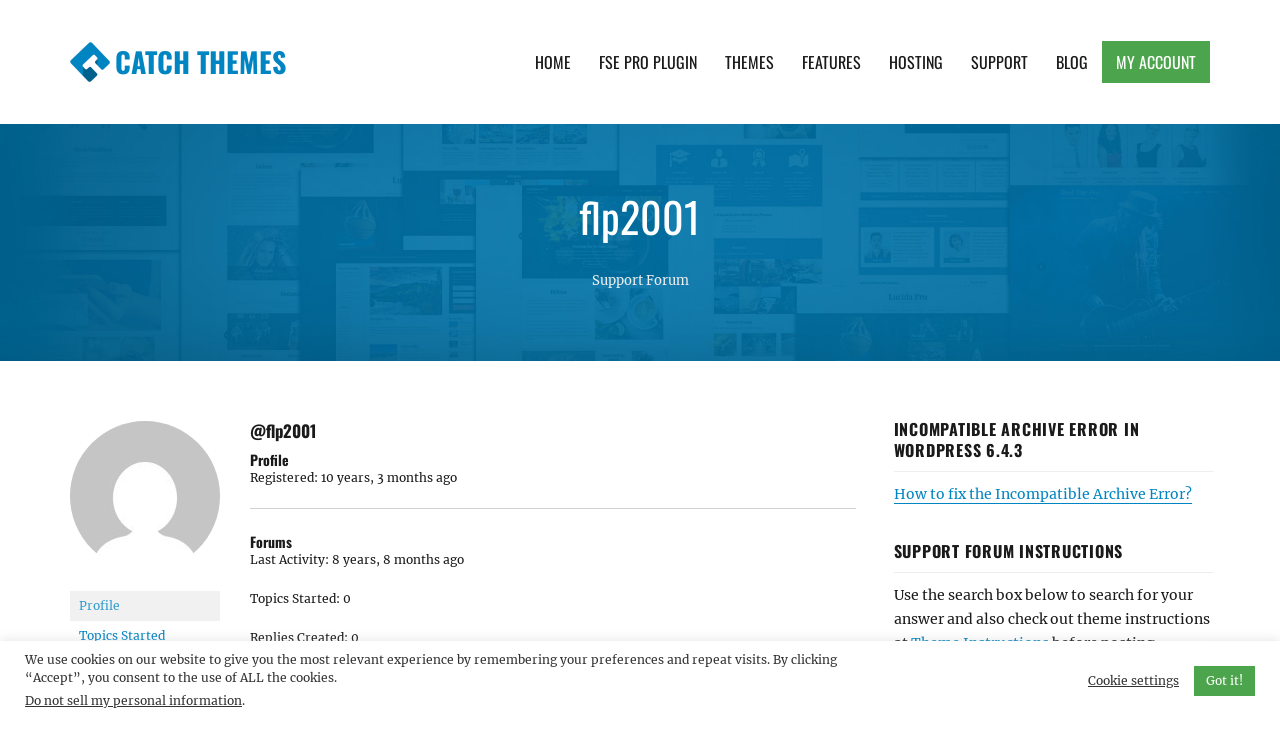

--- FILE ---
content_type: text/html; charset=UTF-8
request_url: https://catchthemes.com/support-forum/users/flp2001/
body_size: 16923
content:
<!DOCTYPE html>
<html  class="no-js">
<head>
	<meta charset="UTF-8">
	<meta name="viewport" content="width=device-width, initial-scale=1">
	<link rel="profile" href="http://gmpg.org/xfn/11">
		<script>(function(html){html.className = html.className.replace(/\bno-js\b/,'js')})(document.documentElement);</script>
<meta name='robots' content='index, follow, max-image-preview:large, max-snippet:-1, max-video-preview:-1' />

            <script data-no-defer="1" data-ezscrex="false" data-cfasync="false" data-pagespeed-no-defer data-cookieconsent="ignore">
                var ctPublicFunctions = {"_ajax_nonce":"5225a9a8ea","_rest_nonce":"b1bbcfe4c0","_ajax_url":"\/wp-admin\/admin-ajax.php","_rest_url":"https:\/\/catchthemes.com\/wp-json\/","data__cookies_type":"none","data__ajax_type":"admin_ajax","data__bot_detector_enabled":"1","data__frontend_data_log_enabled":1,"cookiePrefix":"","wprocket_detected":true,"host_url":"catchthemes.com","text__ee_click_to_select":"Click to select the whole data","text__ee_original_email":"The complete one is","text__ee_got_it":"Got it","text__ee_blocked":"Blocked","text__ee_cannot_connect":"Cannot connect","text__ee_cannot_decode":"Can not decode email. Unknown reason","text__ee_email_decoder":"CleanTalk email decoder","text__ee_wait_for_decoding":"The magic is on the way!","text__ee_decoding_process":"Please wait a few seconds while we decode the contact data."}
            </script>
        
            <script data-no-defer="1" data-ezscrex="false" data-cfasync="false" data-pagespeed-no-defer data-cookieconsent="ignore">
                var ctPublic = {"_ajax_nonce":"5225a9a8ea","settings__forms__check_internal":"0","settings__forms__check_external":"0","settings__forms__force_protection":"0","settings__forms__search_test":"1","settings__data__bot_detector_enabled":"1","settings__sfw__anti_crawler":0,"blog_home":"https:\/\/catchthemes.com\/","pixel__setting":"3","pixel__enabled":true,"pixel__url":null,"data__email_check_before_post":"1","data__email_check_exist_post":"1","data__cookies_type":"none","data__key_is_ok":true,"data__visible_fields_required":true,"wl_brandname":"Anti-Spam by CleanTalk","wl_brandname_short":"CleanTalk","ct_checkjs_key":"a8deb1fc015bf72a1494988714bf5959e752f3506c522101d8cfb38a0f447edf","emailEncoderPassKey":"ac4ea008a7576e7de57eec741b1e8a59","bot_detector_forms_excluded":"W10=","advancedCacheExists":true,"varnishCacheExists":false,"wc_ajax_add_to_cart":false}
            </script>
        
	<!-- This site is optimized with the Yoast SEO Premium plugin v26.5 (Yoast SEO v26.5) - https://yoast.com/wordpress/plugins/seo/ -->
	<title>Catch Themes</title>
	<meta property="og:locale" content="en_US" />
	<meta property="og:type" content="website" />
	<meta property="og:site_name" content="Catch Themes" />
	<meta property="og:image" content="https://catchthemes.com/wp-content/uploads/2017/01/catchthemes-logo.png" />
	<meta property="og:image:width" content="300" />
	<meta property="og:image:height" content="300" />
	<meta property="og:image:type" content="image/png" />
	<meta name="twitter:card" content="summary_large_image" />
	<meta name="twitter:site" content="@catchthemes" />
	<script type="application/ld+json" class="yoast-schema-graph">{"@context":"https://schema.org","@graph":[{"@type":"WebSite","@id":"https://catchthemes.com/#website","url":"https://catchthemes.com/","name":"Catch Themes","description":"Premium Responsive WordPress Themes with advanced functionality and awesome support. Simple, Clean and Lightweight Responsive WordPress Themes","publisher":{"@id":"https://catchthemes.com/#organization"},"potentialAction":[{"@type":"SearchAction","target":{"@type":"EntryPoint","urlTemplate":"https://catchthemes.com/?s={search_term_string}"},"query-input":{"@type":"PropertyValueSpecification","valueRequired":true,"valueName":"search_term_string"}}],"inLanguage":"en-US"},{"@type":"Organization","@id":"https://catchthemes.com/#organization","name":"Catch Themes","alternateName":"catchthemes","url":"https://catchthemes.com/","logo":{"@type":"ImageObject","inLanguage":"en-US","@id":"https://catchthemes.com/#/schema/logo/image/","url":"https://catchthemes.com/wp-content/uploads/2017/01/catchthemes-logo.png","contentUrl":"https://catchthemes.com/wp-content/uploads/2017/01/catchthemes-logo.png","width":300,"height":300,"caption":"Catch Themes"},"image":{"@id":"https://catchthemes.com/#/schema/logo/image/"},"sameAs":["https://www.facebook.com/catchthemes","https://x.com/catchthemes","https://mastodon.social/@catchthemes","https://www.instagram.com/catch.themes/","https://www.pinterest.com/catchthemes/","https://www.youtube.com/user/catchthemes","https://linkedin.com/company/catchthemes"]}]}</script>
	<!-- / Yoast SEO Premium plugin. -->


<link rel='dns-prefetch' href='//fd.cleantalk.org' />
<link rel='dns-prefetch' href='//www.paypalobjects.com' />
<link rel='dns-prefetch' href='//js.stripe.com' />
<link rel='dns-prefetch' href='//maxcdn.bootstrapcdn.com' />

<link rel="alternate" type="application/rss+xml" title="Catch Themes &raquo; Feed" href="https://catchthemes.com/feed/" />
<link rel="alternate" type="application/rss+xml" title="Catch Themes &raquo; Comments Feed" href="https://catchthemes.com/comments/feed/" />
<style id='wp-img-auto-sizes-contain-inline-css' type='text/css'>
img:is([sizes=auto i],[sizes^="auto," i]){contain-intrinsic-size:3000px 1500px}
/*# sourceURL=wp-img-auto-sizes-contain-inline-css */
</style>
<style id='wp-emoji-styles-inline-css' type='text/css'>

	img.wp-smiley, img.emoji {
		display: inline !important;
		border: none !important;
		box-shadow: none !important;
		height: 1em !important;
		width: 1em !important;
		margin: 0 0.07em !important;
		vertical-align: -0.1em !important;
		background: none !important;
		padding: 0 !important;
	}
/*# sourceURL=wp-emoji-styles-inline-css */
</style>
<link rel='stylesheet' id='wp-block-library-css' href='https://catchthemes.com/wp-includes/css/dist/block-library/style.min.css?ver=6.9' type='text/css' media='all' />
<style id='global-styles-inline-css' type='text/css'>
:root{--wp--preset--aspect-ratio--square: 1;--wp--preset--aspect-ratio--4-3: 4/3;--wp--preset--aspect-ratio--3-4: 3/4;--wp--preset--aspect-ratio--3-2: 3/2;--wp--preset--aspect-ratio--2-3: 2/3;--wp--preset--aspect-ratio--16-9: 16/9;--wp--preset--aspect-ratio--9-16: 9/16;--wp--preset--color--black: #000000;--wp--preset--color--cyan-bluish-gray: #abb8c3;--wp--preset--color--white: #ffffff;--wp--preset--color--pale-pink: #f78da7;--wp--preset--color--vivid-red: #cf2e2e;--wp--preset--color--luminous-vivid-orange: #ff6900;--wp--preset--color--luminous-vivid-amber: #fcb900;--wp--preset--color--light-green-cyan: #7bdcb5;--wp--preset--color--vivid-green-cyan: #00d084;--wp--preset--color--pale-cyan-blue: #8ed1fc;--wp--preset--color--vivid-cyan-blue: #0693e3;--wp--preset--color--vivid-purple: #9b51e0;--wp--preset--gradient--vivid-cyan-blue-to-vivid-purple: linear-gradient(135deg,rgb(6,147,227) 0%,rgb(155,81,224) 100%);--wp--preset--gradient--light-green-cyan-to-vivid-green-cyan: linear-gradient(135deg,rgb(122,220,180) 0%,rgb(0,208,130) 100%);--wp--preset--gradient--luminous-vivid-amber-to-luminous-vivid-orange: linear-gradient(135deg,rgb(252,185,0) 0%,rgb(255,105,0) 100%);--wp--preset--gradient--luminous-vivid-orange-to-vivid-red: linear-gradient(135deg,rgb(255,105,0) 0%,rgb(207,46,46) 100%);--wp--preset--gradient--very-light-gray-to-cyan-bluish-gray: linear-gradient(135deg,rgb(238,238,238) 0%,rgb(169,184,195) 100%);--wp--preset--gradient--cool-to-warm-spectrum: linear-gradient(135deg,rgb(74,234,220) 0%,rgb(151,120,209) 20%,rgb(207,42,186) 40%,rgb(238,44,130) 60%,rgb(251,105,98) 80%,rgb(254,248,76) 100%);--wp--preset--gradient--blush-light-purple: linear-gradient(135deg,rgb(255,206,236) 0%,rgb(152,150,240) 100%);--wp--preset--gradient--blush-bordeaux: linear-gradient(135deg,rgb(254,205,165) 0%,rgb(254,45,45) 50%,rgb(107,0,62) 100%);--wp--preset--gradient--luminous-dusk: linear-gradient(135deg,rgb(255,203,112) 0%,rgb(199,81,192) 50%,rgb(65,88,208) 100%);--wp--preset--gradient--pale-ocean: linear-gradient(135deg,rgb(255,245,203) 0%,rgb(182,227,212) 50%,rgb(51,167,181) 100%);--wp--preset--gradient--electric-grass: linear-gradient(135deg,rgb(202,248,128) 0%,rgb(113,206,126) 100%);--wp--preset--gradient--midnight: linear-gradient(135deg,rgb(2,3,129) 0%,rgb(40,116,252) 100%);--wp--preset--font-size--small: 13px;--wp--preset--font-size--medium: 20px;--wp--preset--font-size--large: 36px;--wp--preset--font-size--x-large: 42px;--wp--preset--spacing--20: 0.44rem;--wp--preset--spacing--30: 0.67rem;--wp--preset--spacing--40: 1rem;--wp--preset--spacing--50: 1.5rem;--wp--preset--spacing--60: 2.25rem;--wp--preset--spacing--70: 3.38rem;--wp--preset--spacing--80: 5.06rem;--wp--preset--shadow--natural: 6px 6px 9px rgba(0, 0, 0, 0.2);--wp--preset--shadow--deep: 12px 12px 50px rgba(0, 0, 0, 0.4);--wp--preset--shadow--sharp: 6px 6px 0px rgba(0, 0, 0, 0.2);--wp--preset--shadow--outlined: 6px 6px 0px -3px rgb(255, 255, 255), 6px 6px rgb(0, 0, 0);--wp--preset--shadow--crisp: 6px 6px 0px rgb(0, 0, 0);}:where(.is-layout-flex){gap: 0.5em;}:where(.is-layout-grid){gap: 0.5em;}body .is-layout-flex{display: flex;}.is-layout-flex{flex-wrap: wrap;align-items: center;}.is-layout-flex > :is(*, div){margin: 0;}body .is-layout-grid{display: grid;}.is-layout-grid > :is(*, div){margin: 0;}:where(.wp-block-columns.is-layout-flex){gap: 2em;}:where(.wp-block-columns.is-layout-grid){gap: 2em;}:where(.wp-block-post-template.is-layout-flex){gap: 1.25em;}:where(.wp-block-post-template.is-layout-grid){gap: 1.25em;}.has-black-color{color: var(--wp--preset--color--black) !important;}.has-cyan-bluish-gray-color{color: var(--wp--preset--color--cyan-bluish-gray) !important;}.has-white-color{color: var(--wp--preset--color--white) !important;}.has-pale-pink-color{color: var(--wp--preset--color--pale-pink) !important;}.has-vivid-red-color{color: var(--wp--preset--color--vivid-red) !important;}.has-luminous-vivid-orange-color{color: var(--wp--preset--color--luminous-vivid-orange) !important;}.has-luminous-vivid-amber-color{color: var(--wp--preset--color--luminous-vivid-amber) !important;}.has-light-green-cyan-color{color: var(--wp--preset--color--light-green-cyan) !important;}.has-vivid-green-cyan-color{color: var(--wp--preset--color--vivid-green-cyan) !important;}.has-pale-cyan-blue-color{color: var(--wp--preset--color--pale-cyan-blue) !important;}.has-vivid-cyan-blue-color{color: var(--wp--preset--color--vivid-cyan-blue) !important;}.has-vivid-purple-color{color: var(--wp--preset--color--vivid-purple) !important;}.has-black-background-color{background-color: var(--wp--preset--color--black) !important;}.has-cyan-bluish-gray-background-color{background-color: var(--wp--preset--color--cyan-bluish-gray) !important;}.has-white-background-color{background-color: var(--wp--preset--color--white) !important;}.has-pale-pink-background-color{background-color: var(--wp--preset--color--pale-pink) !important;}.has-vivid-red-background-color{background-color: var(--wp--preset--color--vivid-red) !important;}.has-luminous-vivid-orange-background-color{background-color: var(--wp--preset--color--luminous-vivid-orange) !important;}.has-luminous-vivid-amber-background-color{background-color: var(--wp--preset--color--luminous-vivid-amber) !important;}.has-light-green-cyan-background-color{background-color: var(--wp--preset--color--light-green-cyan) !important;}.has-vivid-green-cyan-background-color{background-color: var(--wp--preset--color--vivid-green-cyan) !important;}.has-pale-cyan-blue-background-color{background-color: var(--wp--preset--color--pale-cyan-blue) !important;}.has-vivid-cyan-blue-background-color{background-color: var(--wp--preset--color--vivid-cyan-blue) !important;}.has-vivid-purple-background-color{background-color: var(--wp--preset--color--vivid-purple) !important;}.has-black-border-color{border-color: var(--wp--preset--color--black) !important;}.has-cyan-bluish-gray-border-color{border-color: var(--wp--preset--color--cyan-bluish-gray) !important;}.has-white-border-color{border-color: var(--wp--preset--color--white) !important;}.has-pale-pink-border-color{border-color: var(--wp--preset--color--pale-pink) !important;}.has-vivid-red-border-color{border-color: var(--wp--preset--color--vivid-red) !important;}.has-luminous-vivid-orange-border-color{border-color: var(--wp--preset--color--luminous-vivid-orange) !important;}.has-luminous-vivid-amber-border-color{border-color: var(--wp--preset--color--luminous-vivid-amber) !important;}.has-light-green-cyan-border-color{border-color: var(--wp--preset--color--light-green-cyan) !important;}.has-vivid-green-cyan-border-color{border-color: var(--wp--preset--color--vivid-green-cyan) !important;}.has-pale-cyan-blue-border-color{border-color: var(--wp--preset--color--pale-cyan-blue) !important;}.has-vivid-cyan-blue-border-color{border-color: var(--wp--preset--color--vivid-cyan-blue) !important;}.has-vivid-purple-border-color{border-color: var(--wp--preset--color--vivid-purple) !important;}.has-vivid-cyan-blue-to-vivid-purple-gradient-background{background: var(--wp--preset--gradient--vivid-cyan-blue-to-vivid-purple) !important;}.has-light-green-cyan-to-vivid-green-cyan-gradient-background{background: var(--wp--preset--gradient--light-green-cyan-to-vivid-green-cyan) !important;}.has-luminous-vivid-amber-to-luminous-vivid-orange-gradient-background{background: var(--wp--preset--gradient--luminous-vivid-amber-to-luminous-vivid-orange) !important;}.has-luminous-vivid-orange-to-vivid-red-gradient-background{background: var(--wp--preset--gradient--luminous-vivid-orange-to-vivid-red) !important;}.has-very-light-gray-to-cyan-bluish-gray-gradient-background{background: var(--wp--preset--gradient--very-light-gray-to-cyan-bluish-gray) !important;}.has-cool-to-warm-spectrum-gradient-background{background: var(--wp--preset--gradient--cool-to-warm-spectrum) !important;}.has-blush-light-purple-gradient-background{background: var(--wp--preset--gradient--blush-light-purple) !important;}.has-blush-bordeaux-gradient-background{background: var(--wp--preset--gradient--blush-bordeaux) !important;}.has-luminous-dusk-gradient-background{background: var(--wp--preset--gradient--luminous-dusk) !important;}.has-pale-ocean-gradient-background{background: var(--wp--preset--gradient--pale-ocean) !important;}.has-electric-grass-gradient-background{background: var(--wp--preset--gradient--electric-grass) !important;}.has-midnight-gradient-background{background: var(--wp--preset--gradient--midnight) !important;}.has-small-font-size{font-size: var(--wp--preset--font-size--small) !important;}.has-medium-font-size{font-size: var(--wp--preset--font-size--medium) !important;}.has-large-font-size{font-size: var(--wp--preset--font-size--large) !important;}.has-x-large-font-size{font-size: var(--wp--preset--font-size--x-large) !important;}
/*# sourceURL=global-styles-inline-css */
</style>

<style id='classic-theme-styles-inline-css' type='text/css'>
/*! This file is auto-generated */
.wp-block-button__link{color:#fff;background-color:#32373c;border-radius:9999px;box-shadow:none;text-decoration:none;padding:calc(.667em + 2px) calc(1.333em + 2px);font-size:1.125em}.wp-block-file__button{background:#32373c;color:#fff;text-decoration:none}
/*# sourceURL=/wp-includes/css/classic-themes.min.css */
</style>
<link data-minify="1" rel='stylesheet' id='edd-blocks-css' href='https://catchthemes.com/wp-content/cache/min/1/wp-content/plugins/easy-digital-downloads-pro/includes/blocks/assets/css/edd-blocks.css?ver=1764570683' type='text/css' media='all' />
<link rel='stylesheet' id='bbp-default-css' href='https://catchthemes.com/wp-content/plugins/bbpress/templates/default/css/bbpress.min.css?ver=2.6.14' type='text/css' media='all' />
<link data-minify="1" rel='stylesheet' id='bbpressmoderationstyle-css' href='https://catchthemes.com/wp-content/cache/min/1/wp-content/plugins/bbpressmoderation/style.css?ver=1764570683' type='text/css' media='all' />
<link data-minify="1" rel='stylesheet' id='catch-infinite-scroll-css' href='https://catchthemes.com/wp-content/cache/min/1/wp-content/plugins/catch-infinite-scroll/public/css/catch-infinite-scroll-public.css?ver=1764570683' type='text/css' media='all' />
<link rel='stylesheet' id='cleantalk-public-css-css' href='https://catchthemes.com/wp-content/plugins/cleantalk-spam-protect/css/cleantalk-public.min.css?ver=6.68_1763050895' type='text/css' media='all' />
<link rel='stylesheet' id='cleantalk-email-decoder-css-css' href='https://catchthemes.com/wp-content/plugins/cleantalk-spam-protect/css/cleantalk-email-decoder.min.css?ver=6.68_1763050895' type='text/css' media='all' />
<link data-minify="1" rel='stylesheet' id='cookie-law-info-css' href='https://catchthemes.com/wp-content/cache/min/1/wp-content/plugins/cookie-law-info/legacy/public/css/cookie-law-info-public.css?ver=1764570683' type='text/css' media='all' />
<link data-minify="1" rel='stylesheet' id='cookie-law-info-gdpr-css' href='https://catchthemes.com/wp-content/cache/min/1/wp-content/plugins/cookie-law-info/legacy/public/css/cookie-law-info-gdpr.css?ver=1764570683' type='text/css' media='all' />
<link rel='stylesheet' id='edd-styles-css' href='https://catchthemes.com/wp-content/plugins/easy-digital-downloads-pro/assets/css/edd.min.css?ver=3.6.1.1' type='text/css' media='all' />
<link data-minify="1" rel='stylesheet' id='catchthemes-fonts-css' href='https://catchthemes.com/wp-content/cache/min/1/wp-content/fonts/c6b87f927e980890eef6a27b7c6aff84.css?ver=1764570683' type='text/css' media='all' />
<link data-minify="1" rel='stylesheet' id='catchthemes-style-css' href='https://catchthemes.com/wp-content/cache/min/1/wp-content/themes/catchthemesv2/style.css?ver=1764570683' type='text/css' media='all' />
<link data-minify="1" crossorigin="anonymous" rel='stylesheet' id='font-awesome-css' href='https://catchthemes.com/wp-content/cache/min/1/font-awesome/4.7.0/css/font-awesome.min.css?ver=1764570683' type='text/css' media='all' />
<link data-minify="1" rel='stylesheet' id='tablepress-default-css' href='https://catchthemes.com/wp-content/cache/min/1/wp-content/plugins/tablepress/css/build/default.css?ver=1764570683' type='text/css' media='all' />
<script type="text/javascript" src="https://catchthemes.com/wp-includes/js/jquery/jquery.min.js?ver=3.7.1" id="jquery-core-js"></script>
<script type="text/javascript" src="https://catchthemes.com/wp-includes/js/jquery/jquery-migrate.min.js?ver=3.4.1" id="jquery-migrate-js" data-rocket-defer defer></script>
<script type="text/javascript" id="catch-infinite-scroll-js-extra">
/* <![CDATA[ */
var selector = {"jetpack_enabled":"","image":"https://catchthemes.com/wp-content/plugins/catch-infinite-scroll/image/loader.gif","load_more_text":"Load More","finish_text":"No more items to display","event":"scroll","navigationSelector":"nav.navigation, nav#nav-below","nextSelector":"nav.navigation .nav-links a.next, nav.navigation .nav-links .nav-previous a, nav#nav-below .nav-previous a","contentSelector":".section-content","itemSelector":"article.status-publish","type":"post","theme":"catchthemesv2"};
//# sourceURL=catch-infinite-scroll-js-extra
/* ]]> */
</script>
<script type="text/javascript" src="https://catchthemes.com/wp-content/plugins/catch-infinite-scroll/public/js/catch-infinite-scroll-public.js?ver=2.0.7" id="catch-infinite-scroll-js" data-rocket-defer defer></script>
<script type="text/javascript" src="https://catchthemes.com/wp-content/plugins/cleantalk-spam-protect/js/apbct-public-bundle.min.js?ver=6.68_1763050895" id="apbct-public-bundle.min-js-js" data-rocket-defer defer></script>
<script type="text/javascript" src="https://fd.cleantalk.org/ct-bot-detector-wrapper.js?ver=6.68" id="ct_bot_detector-js" defer="defer" data-wp-strategy="defer"></script>
<script type="text/javascript" id="cookie-law-info-js-extra">
/* <![CDATA[ */
var Cli_Data = {"nn_cookie_ids":[],"cookielist":[],"non_necessary_cookies":[],"ccpaEnabled":"1","ccpaRegionBased":"","ccpaBarEnabled":"","strictlyEnabled":["necessary","obligatoire"],"ccpaType":"ccpa_gdpr","js_blocking":"1","custom_integration":"","triggerDomRefresh":"","secure_cookies":""};
var cli_cookiebar_settings = {"animate_speed_hide":"500","animate_speed_show":"500","background":"#FFF","border":"#b1a6a6c2","border_on":"","button_1_button_colour":"#4ca54c","button_1_button_hover":"#3d843d","button_1_link_colour":"#fff","button_1_as_button":"1","button_1_new_win":"","button_2_button_colour":"#333","button_2_button_hover":"#292929","button_2_link_colour":"#444","button_2_as_button":"","button_2_hidebar":"","button_3_button_colour":"#3566bb","button_3_button_hover":"#2a5296","button_3_link_colour":"#fff","button_3_as_button":"1","button_3_new_win":"","button_4_button_colour":"#000","button_4_button_hover":"#000000","button_4_link_colour":"#333333","button_4_as_button":"","button_7_button_colour":"#61a229","button_7_button_hover":"#4e8221","button_7_link_colour":"#fff","button_7_as_button":"1","button_7_new_win":"","font_family":"inherit","header_fix":"","notify_animate_hide":"1","notify_animate_show":"","notify_div_id":"#cookie-law-info-bar","notify_position_horizontal":"right","notify_position_vertical":"bottom","scroll_close":"","scroll_close_reload":"","accept_close_reload":"","reject_close_reload":"","showagain_tab":"","showagain_background":"#fff","showagain_border":"#000","showagain_div_id":"#cookie-law-info-again","showagain_x_position":"100px","text":"#333333","show_once_yn":"","show_once":"10000","logging_on":"","as_popup":"","popup_overlay":"1","bar_heading_text":"","cookie_bar_as":"banner","popup_showagain_position":"bottom-right","widget_position":"left"};
var log_object = {"ajax_url":"https://catchthemes.com/wp-admin/admin-ajax.php"};
//# sourceURL=cookie-law-info-js-extra
/* ]]> */
</script>
<script type="text/javascript" src="https://catchthemes.com/wp-content/plugins/cookie-law-info/legacy/public/js/cookie-law-info-public.js?ver=3.3.8" id="cookie-law-info-js" data-rocket-defer defer></script>
<script type="text/javascript" id="cookie-law-info-ccpa-js-extra">
/* <![CDATA[ */
var ccpa_data = {"opt_out_prompt":"Do you really wish to opt out?","opt_out_confirm":"Confirm","opt_out_cancel":"Cancel"};
//# sourceURL=cookie-law-info-ccpa-js-extra
/* ]]> */
</script>
<script type="text/javascript" src="https://catchthemes.com/wp-content/plugins/cookie-law-info/legacy/admin/modules/ccpa/assets/js/cookie-law-info-ccpa.js?ver=3.3.8" id="cookie-law-info-ccpa-js" data-rocket-defer defer></script>
<script type="text/javascript" src="https://js.stripe.com/v3/?ver=v3" id="sandhills-stripe-js-v3-js" data-rocket-defer defer></script>
<link rel="https://api.w.org/" href="https://catchthemes.com/wp-json/" /><link rel="EditURI" type="application/rsd+xml" title="RSD" href="https://catchthemes.com/xmlrpc.php?rsd" />
<meta name="generator" content="WordPress 6.9" />
<meta name="generator" content="Easy Digital Downloads v3.6.1.1" />
<!-- There is no amphtml version available for this URL. --><link rel="icon" href="https://catchthemes.com/wp-content/uploads/2016/11/cropped-catchthemes-favicon-32x32.png" sizes="32x32" />
<link rel="icon" href="https://catchthemes.com/wp-content/uploads/2016/11/cropped-catchthemes-favicon-192x192.png" sizes="192x192" />
<link rel="apple-touch-icon" href="https://catchthemes.com/wp-content/uploads/2016/11/cropped-catchthemes-favicon-180x180.png" />
<meta name="msapplication-TileImage" content="https://catchthemes.com/wp-content/uploads/2016/11/cropped-catchthemes-favicon-270x270.png" />
<!-- This site is optimized with the Catch Web Tools v2.7.6 - https://catchplugins.com/plugins/catch-web-tools/ -->
<!-- CWT Webmaster Tools -->
<!-- Google tag (gtag.js) -->
<script async src="https://www.googletagmanager.com/gtag/js?id=UA-31662278-1"></script>
<script>
  window.dataLayer = window.dataLayer || [];
  function gtag(){dataLayer.push(arguments);}
  gtag('js', new Date());

  gtag('config', 'UA-31662278-1');
</script>

<!-- CWT Opengraph Tools -->

<!-- CWT SEO -->

<!-- CWT Custom CSS -->

<!-- / Catch Web Tools plugin. -->
		<style type="text/css" id="wp-custom-css">
			#section-header #select-theme {
    padding: 10px 24px 12px 10px;
    margin-top: 14px;
}

.single-download .edd_download_quantity_wrapper {
	display: none;
}

.single-post .posted-on .updated {
	display: block;
}

.single-post .posted-on .published {
	display: none;
}

#cookie-law-info-bar[data-cli-style="cli-style-v2"] {
	padding: 10px 25px
}
.cli-style-v2,
.cli-plugin-button, .cli-plugin-button:visited, .medium.cli-plugin-button, .medium.cli-plugin-button:visited {
	font-size: 12px;
}

.cli-style-v2 .cli-bar-btn_container .cli-plugin-button {
	margin-top: 0;
	margin-bottom: 0;
}

#bbpress-forums fieldset.bbp-form select {
    height: auto;
}
#bbpress-forums fieldset select#bbp_forum_id {
    max-width: 100%;
}

#bbpress-forums li.bbp-body ul.forum, #bbpress-forums li.bbp-body ul.topic {
  padding: 14px 15px;
}

#bbpress-forums .bbp-forum-title {
	font-size: 16px;
	font-weight: bold;
}

#bbpress-forums .bbp-has-subforums ul {
	margin-left: 15px
}

#bbpress-forums .bbp-forums-list .bbp-forum {
  display: block;
  margin-left: 15px;
}

#bbpress-forums .bbp-forums-list .bbp-forum {
  font-size: 13px;
  margin-top: 7px;
}

#edd_checkout_form_wrap .edd-payment-icons {
	justify-content: center;
}		</style>
		<meta name="generator" content="WP Rocket 3.20.1.2" data-wpr-features="wpr_defer_js wpr_minify_css wpr_desktop" /></head>

<body class="bbp-user-page single singular bbpress bbp-no-js wp-custom-logo wp-theme-catchthemesv2 edd-js-none">
<div data-rocket-location-hash="54257ff4dc2eb7aae68fa23eb5f11e06" id="page" class="site">
	<a class="skip-link screen-reader-text" href="#content">Skip to content</a>

	<header data-rocket-location-hash="e6dec5522a8b56befa615ed1945d2e58" id="masthead" class="site-header" role="banner">
		<div data-rocket-location-hash="0322d710534c4d5fb4dc587b04b9c0b1" class="wrapper">
			<div class="site-header-main">
				<div class="site-branding">
					<div class="site-logo"><a href="https://catchthemes.com/" class="custom-logo-link" rel="home"><img width="80" height="80" src="https://catchthemes.com/wp-content/uploads/2016/11/catchthemes-logo.png" class="custom-logo" alt="Catch Themes Logo" decoding="async" srcset="https://catchthemes.com/wp-content/uploads/2016/11/catchthemes-logo.png 80w, https://catchthemes.com/wp-content/uploads/2016/11/catchthemes-logo-62x62.png 62w" sizes="(max-width: 80px) 85vw, 80px" /></a></div><!-- #site-logo -->
					<div class="site-identity">
													<p class="site-title"><a href="https://catchthemes.com/" rel="home">Catch Themes</a></p>
													<p class="site-description">Premium Responsive WordPress Themes with advanced functionality and awesome support. Simple, Clean and Lightweight Responsive WordPress Themes</p>
											</div><!-- .site-header -->
				</div><!-- .site-branding -->

									<button id="menu-toggle" class="menu-toggle"><span class="menu-label">Menu</span></button>

					<div id="site-header-menu" class="site-header-menu">
													<nav id="site-navigation" class="main-navigation" role="navigation" aria-label="Primary Menu">
								<div class="menu-main-container"><ul id="menu-main" class="primary-menu"><li id="menu-item-103296" class="menu-item menu-item-type-custom menu-item-object-custom menu-item-home menu-item-103296"><a href="https://catchthemes.com/">Home</a></li>
<li id="menu-item-304285" class="menu-item menu-item-type-custom menu-item-object-custom menu-item-304285"><a href="https://catchthemes.com/fse-pro-plugin/">FSE Pro Plugin</a></li>
<li id="menu-item-187306" class="menu-item menu-item-type-taxonomy menu-item-object-download_category menu-item-187306"><a href="https://catchthemes.com/themes/category/premium-wordpress-themes/">Themes</a></li>
<li id="menu-item-103299" class="menu-item menu-item-type-post_type menu-item-object-page menu-item-103299"><a href="https://catchthemes.com/features/">Features</a></li>
<li id="menu-item-103300" class="menu-item menu-item-type-post_type menu-item-object-page menu-item-103300"><a href="https://catchthemes.com/wordpress-web-hosting/">Hosting</a></li>
<li id="menu-item-103301" class="menu-item menu-item-type-post_type menu-item-object-page menu-item-103301"><a href="https://catchthemes.com/support/">Support</a></li>
<li id="menu-item-103302" class="menu-item menu-item-type-taxonomy menu-item-object-category menu-item-103302"><a href="https://catchthemes.com/blog/">Blog</a></li>
<li id="menu-item-103304" class="myaccount menu-item menu-item-type-post_type menu-item-object-page menu-item-103304"><a href="https://catchthemes.com/my-account/">My Account</a></li>
</ul></div>							</nav><!-- .main-navigation -->
											</div><!-- .site-header-menu -->
							</div><!-- .site-header-main -->
		</div><!-- .wrapper -->
	</header><!-- .site-header -->

	<div data-rocket-location-hash="9aeef69b3a30307314ed240f74205056" id="content" class="site-content">

        <div data-rocket-location-hash="0bd2e4b5178b2b0a630aa3f78dee7545" id="section-header" class="sections background-image">
            <div class="wrapper">
                                    <h1 class="entry-title">flp2001</h1>
                    <div class="entry-footer">
                        <span><a href="https://catchthemes.com/support-forum/">Support Forum</a></span>
                    </span></div><!-- .entry-meta -->
                            </div>
        </div><!-- #section-header -->
        <div data-rocket-location-hash="0083900c1ce1f850238bc56b9846d172" id="layout-two-columns" class="section-content">
            <div class="wrapper">
                <div id="primary" class="content-area">
                    <main id="main" class="site-main" role="main">

                                                    <div class="post-0  type- status-publish hentry">
                                
<div id="bbpress-forums" class="bbpress-wrapper">

	
	
	<div id="bbp-user-wrapper">

		
<div id="bbp-single-user-details">
	<div id="bbp-user-avatar">
		<span class='vcard'>
			<a class="url fn n" href="https://catchthemes.com/support-forum/users/flp2001/" title="flp2001" rel="me">
				<img alt='' src='https://secure.gravatar.com/avatar/f41c5c308943b5e187021ffdc164c64e86ab9c250aa82180c2a25f83c1b877e5?s=150&#038;d=mm&#038;r=g' srcset='https://secure.gravatar.com/avatar/f41c5c308943b5e187021ffdc164c64e86ab9c250aa82180c2a25f83c1b877e5?s=300&#038;d=mm&#038;r=g 2x' class='avatar avatar-150 photo' height='150' width='150' loading='lazy' decoding='async'/>			</a>
		</span>
	</div>

	
	<div id="bbp-user-navigation">
		<ul>
			<li class="current">
				<span class="vcard bbp-user-profile-link">
					<a class="url fn n" href="https://catchthemes.com/support-forum/users/flp2001/" title="flp2001&#039;s Profile" rel="me">Profile</a>
				</span>
			</li>

			<li class="">
				<span class='bbp-user-topics-created-link'>
					<a href="https://catchthemes.com/support-forum/users/flp2001/topics/" title="flp2001&#039;s Topics Started">Topics Started</a>
				</span>
			</li>

			<li class="">
				<span class='bbp-user-replies-created-link'>
					<a href="https://catchthemes.com/support-forum/users/flp2001/replies/" title="flp2001&#039;s Replies Created">Replies Created</a>
				</span>
			</li>

							<li class="">
					<span class='bbp-user-engagements-created-link'>
						<a href="https://catchthemes.com/support-forum/users/flp2001/engagements/" title="flp2001&#039;s Engagements">Engagements</a>
					</span>
				</li>
			
							<li class="">
					<span class="bbp-user-favorites-link">
						<a href="https://catchthemes.com/support-forum/users/flp2001/favorites/" title="flp2001&#039;s Favorites">Favorites</a>
					</span>
				</li>
			
			
		</ul>

		
	</div>
</div>


		<div id="bbp-user-body">
																					
<div id="bbp-user-profile" class="bbp-user-profile">
	<h2 class="entry-title">@flp2001</h2>
	<div class="bbp-user-section">
		<h3>Profile</h3>
		<p class="bbp-user-forum-role">Registered: 10 years, 3 months ago</p>

		
		<hr>
		<h3>Forums</h3>

		
			<p class="bbp-user-last-activity">Last Activity: 8 years, 8 months ago</p>

		
		<p class="bbp-user-topic-count">Topics Started: 0</p>
		<p class="bbp-user-reply-count">Replies Created: 0</p>
		<p class="bbp-user-forum-role">Forum Role: Participant</p>
	</div>
</div><!-- #bbp-author-topics-started -->

		</div>
	</div>

	
</div>
                            </div><!-- .post -->
                                            </main><!-- .site-main -->
                </div><!-- .content-area -->
                
			<aside id="secondary" class="sidebar widget-area" role="complementary">
			<section id="custom_html-5" class="widget_text widget widget_custom_html"><h2 class="widget-title">Incompatible Archive Error in WordPress 6.4.3</h2><div class="textwidget custom-html-widget"><a href="https://catchthemes.com/news/incompatible-archive-error-in-wordpress-6-4-3/">How to fix the Incompatible Archive Error?</a></div></section><section id="custom_html-2" class="widget_text widget widget_custom_html"><h2 class="widget-title">Support Forum Instructions</h2><div class="textwidget custom-html-widget"><p>Use the search box below to search for your answer and also check out theme instructions at <a href="https://catchthemes.com/theme-instructions/">Theme Instructions</a> before posting question here.</p>
<p>When you post in your question, please don't forget to post in your site URL. If you have issue in posting question here in forum then check out screencast from our <a href="https://www.youtube.com/watch?v=ex9rByi_a3Q" target="_blank">YouTube</a> channel.</p>
<p><strong><a href="https://catchthemes.com/news/catch-themes-support-forum-now-requires-user-moderation-to-avoid-spammers/">Notice</a>: Support Forum Now Requires User Moderation to Avoid Spammers</strong></p></div></section><section id="bbp_search_widget-3" class="widget widget_display_search"><h2 class="widget-title">Search Forums</h2>
	<div class="bbp-search-form">
		<form role="search" method="get" id="bbp-search-form">
			<div>
				<label class="screen-reader-text hidden" for="bbp_search">Search for:</label>
				<input type="hidden" name="action" value="bbp-search-request" />
				<input type="text" value="" name="bbp_search" id="bbp_search" />
				<input class="button" type="submit" id="bbp_search_submit" value="Search" />
			</div>
		</form>
	</div>

</section><section id="catchthemes_popular_themes-3" class="widget widget_catchthemes_popular_themes"><h2 class="widget-title">Popular Themes</h2>
		<div class="theme-list popular-themes-widget themes-posts-widget">
								<article class="hentry product clear product-316659">
									<div class="theme-featured-image">
										<a rel="bookmark" class="screenshot" href="https://catchthemes.com/themes/bizboost-pro/" title="BizBoost Pro"><img width="245" height="164" src="https://catchthemes.com/wp-content/uploads/edd/2023/03/bizboost-pro-245x164.png" class="attachment-thumbnail size-thumbnail wp-post-image" alt="" decoding="async" loading="lazy" />
										</a><!-- .screenshot -->
									</div><!-- .theme-featured-image -->
									<div class="theme-container">
										<header class="entry-header">
											<h3 class="theme-title"><a href="https://catchthemes.com/themes/bizboost-pro/" title="BizBoost Pro">BizBoost Pro</a></h3>
										</header><!-- .entry-header -->
										<div class="entry-summary">
											<div class="button">
												<a class="button-minimal green buy-now" href="">Buy Now</a>
											</div><!-- .button -->
										</div><!-- .entry-summary -->
									</div><!-- .theme-container -->
								</article>
								<article class="hentry product clear product-186979">
									<div class="theme-featured-image">
										<a rel="bookmark" class="screenshot" href="https://catchthemes.com/themes/bold-photography-pro/" title="Bold Photography Pro"><img width="245" height="164" src="https://catchthemes.com/wp-content/uploads/1970/01/bold-photography-pro1-2-245x164.jpg" class="attachment-thumbnail size-thumbnail wp-post-image" alt="" decoding="async" loading="lazy" />
										</a><!-- .screenshot -->
									</div><!-- .theme-featured-image -->
									<div class="theme-container">
										<header class="entry-header">
											<h3 class="theme-title"><a href="https://catchthemes.com/themes/bold-photography-pro/" title="Bold Photography Pro">Bold Photography Pro</a></h3>
										</header><!-- .entry-header -->
										<div class="entry-summary">
											<div class="button">
												<a class="button-minimal green buy-now" href="">Buy Now</a>
											</div><!-- .button -->
										</div><!-- .entry-summary -->
									</div><!-- .theme-container -->
								</article>
								<article class="hentry product clear product-186905">
									<div class="theme-featured-image">
										<a rel="bookmark" class="screenshot" href="https://catchthemes.com/themes/audioman-pro/" title="Audioman Pro"><img width="245" height="164" src="https://catchthemes.com/wp-content/uploads/2018/06/audioman-pro-premium-music-wordpress-theme-1-1-245x164.jpg" class="attachment-thumbnail size-thumbnail wp-post-image" alt="" decoding="async" loading="lazy" />
										</a><!-- .screenshot -->
									</div><!-- .theme-featured-image -->
									<div class="theme-container">
										<header class="entry-header">
											<h3 class="theme-title"><a href="https://catchthemes.com/themes/audioman-pro/" title="Audioman Pro">Audioman Pro</a></h3>
										</header><!-- .entry-header -->
										<div class="entry-summary">
											<div class="button">
												<a class="button-minimal green buy-now" href="">Buy Now</a>
											</div><!-- .button -->
										</div><!-- .entry-summary -->
									</div><!-- .theme-container -->
								</article>
								<article class="hentry product clear product-186907">
									<div class="theme-featured-image">
										<a rel="bookmark" class="screenshot" href="https://catchthemes.com/themes/catch-fullscreen-pro/" title="Catch Fullscreen Pro"><img width="245" height="164" src="https://catchthemes.com/wp-content/uploads/2018/07/catch-fullscreen-pro-theme-1-245x164.jpg" class="attachment-thumbnail size-thumbnail wp-post-image" alt="" decoding="async" loading="lazy" />
										</a><!-- .screenshot -->
									</div><!-- .theme-featured-image -->
									<div class="theme-container">
										<header class="entry-header">
											<h3 class="theme-title"><a href="https://catchthemes.com/themes/catch-fullscreen-pro/" title="Catch Fullscreen Pro">Catch Fullscreen Pro</a></h3>
										</header><!-- .entry-header -->
										<div class="entry-summary">
											<div class="button">
												<a class="button-minimal green buy-now" href="">Buy Now</a>
											</div><!-- .button -->
										</div><!-- .entry-summary -->
									</div><!-- .theme-container -->
								</article>
								<article class="hentry product clear product-186867">
									<div class="theme-featured-image">
										<a rel="bookmark" class="screenshot" href="https://catchthemes.com/themes/fotografie-pro/" title="Fotografie Pro"><img width="245" height="164" src="https://catchthemes.com/wp-content/uploads/2017/10/fotografie-pro-screenshot-1-245x164.jpg" class="attachment-thumbnail size-thumbnail wp-post-image" alt="" decoding="async" loading="lazy" />
										</a><!-- .screenshot -->
									</div><!-- .theme-featured-image -->
									<div class="theme-container">
										<header class="entry-header">
											<h3 class="theme-title"><a href="https://catchthemes.com/themes/fotografie-pro/" title="Fotografie Pro">Fotografie Pro</a></h3>
										</header><!-- .entry-header -->
										<div class="entry-summary">
											<div class="button">
												<a class="button-minimal green buy-now" href="">Buy Now</a>
											</div><!-- .button -->
										</div><!-- .entry-summary -->
									</div><!-- .theme-container -->
								</article>
								<article class="hentry product clear product-186827">
									<div class="theme-featured-image">
										<a rel="bookmark" class="screenshot" href="https://catchthemes.com/themes/catch-responsive-pro/" title="Catch Responsive Pro"><img width="245" height="164" src="https://catchthemes.com/wp-content/uploads/1970/01/catch-responsive-screenshot-2-245x164.jpg" class="attachment-thumbnail size-thumbnail wp-post-image" alt="" decoding="async" loading="lazy" />
										</a><!-- .screenshot -->
									</div><!-- .theme-featured-image -->
									<div class="theme-container">
										<header class="entry-header">
											<h3 class="theme-title"><a href="https://catchthemes.com/themes/catch-responsive-pro/" title="Catch Responsive Pro">Catch Responsive Pro</a></h3>
										</header><!-- .entry-header -->
										<div class="entry-summary">
											<div class="button">
												<a class="button-minimal green buy-now" href="">Buy Now</a>
											</div><!-- .button -->
										</div><!-- .entry-summary -->
									</div><!-- .theme-container -->
								</article>
		</div><!-- .popular-themes-widget --></section><section id="text-16" class="widget widget_text">			<div class="textwidget"><a href="https://catchthemes.com/hire-customizer/" title="Go to Hire a Customizer Page"><img src="https://catchthemes.com/wp-content/uploads/2017/03/hire-a-customizer-min.jpg" alt="Hire a Customizer" /></a></div>
		</section><section id="bbp_topics_widget-3" class="widget widget_display_topics"><h2 class="widget-title">Recent Topics</h2>
		<ul class="bbp-topics-widget newness">

			
				<li>
					<a class="bbp-forum-title" href="https://catchthemes.com/support-forum/topic/bullet-list-indent-2/">Bullet List indent</a>

					
					
				</li>

			
				<li>
					<a class="bbp-forum-title" href="https://catchthemes.com/support-forum/topic/bullet-list-indent/">Bullet List indent</a>

					
					
				</li>

			
				<li>
					<a class="bbp-forum-title" href="https://catchthemes.com/support-forum/topic/frontpage-player-broken-after-update-to-wp-6-9/">Frontpage Player Broken after Update to WP 6.9</a>

					
					
				</li>

			
				<li>
					<a class="bbp-forum-title" href="https://catchthemes.com/support-forum/topic/homepage-image-2/">Homepage image</a>

					
					
				</li>

			
				<li>
					<a class="bbp-forum-title" href="https://catchthemes.com/support-forum/topic/strange-image-since-update/">Strange image since update</a>

					
					
				</li>

			
				<li>
					<a class="bbp-forum-title" href="https://catchthemes.com/support-forum/topic/the-link-you-followed-has-expired/">The link you followed has expired.</a>

					
					
				</li>

			
				<li>
					<a class="bbp-forum-title" href="https://catchthemes.com/support-forum/topic/request-for-license-activation-fotografie-blocks-pro-order-315094/">Request for License Activation: Fotografie Blocks Pro (Order #315094)</a>

					
					
				</li>

			
				<li>
					<a class="bbp-forum-title" href="https://catchthemes.com/support-forum/topic/lost-my-free-page-setups-when-i-upgraded/">Lost my free page setups when I upgraded</a>

					
					
				</li>

			
				<li>
					<a class="bbp-forum-title" href="https://catchthemes.com/support-forum/topic/snowflake-pro-zip-file-missing/">snowflake pro zip file missing</a>

					
					
				</li>

			
				<li>
					<a class="bbp-forum-title" href="https://catchthemes.com/support-forum/topic/media-text-caption-hidden-in-editor-frontend/">Media &amp; Text caption hidden in editor/frontend</a>

					
					
				</li>

			
				<li>
					<a class="bbp-forum-title" href="https://catchthemes.com/support-forum/topic/my-theme-is-activated-but-still-asks-for-me-to-activate-my-pro-version/">My theme is activated but still asks for me to activate my Pro version</a>

					
					
				</li>

			
				<li>
					<a class="bbp-forum-title" href="https://catchthemes.com/support-forum/topic/thumbnails-broken/">thumbnails broken</a>

					
					
				</li>

			
				<li>
					<a class="bbp-forum-title" href="https://catchthemes.com/support-forum/topic/invalid-link-when-trying-to-add-youtube-popup-video/">Invalid Link when trying to add youtube popup video</a>

					
					
				</li>

			
				<li>
					<a class="bbp-forum-title" href="https://catchthemes.com/support-forum/topic/fotografie-blocks-pro-works-with-polylang/">Fotografie Blocks Pro works with Polylang?</a>

					
					
				</li>

			
				<li>
					<a class="bbp-forum-title" href="https://catchthemes.com/support-forum/topic/ideas-on-how-to-put-a-undo-button-back-on-the-wordpress-edit-bar/">Ideas on how to put a undo button back on the WordPress edit bar</a>

					
					
				</li>

			
				<li>
					<a class="bbp-forum-title" href="https://catchthemes.com/support-forum/topic/need-theme-recommendations-for-existing-website/">Need theme recommendations For existing Website</a>

					
					
				</li>

			
				<li>
					<a class="bbp-forum-title" href="https://catchthemes.com/support-forum/topic/move-website-to-a-new-server-and-need-to-update-php-version-to-8-3/">move website to a new server and need to update PHP version to 8.3</a>

					
					
				</li>

			
				<li>
					<a class="bbp-forum-title" href="https://catchthemes.com/support-forum/topic/error-in-the-menu/">Error in the menu</a>

					
					
				</li>

			
				<li>
					<a class="bbp-forum-title" href="https://catchthemes.com/support-forum/topic/mobile-placement/">Mobile placement</a>

					
					
				</li>

			
				<li>
					<a class="bbp-forum-title" href="https://catchthemes.com/support-forum/topic/social-media-icon-bar-on-homepage/">social media icon bar on Homepage</a>

					
					
				</li>

			
				<li>
					<a class="bbp-forum-title" href="https://catchthemes.com/support-forum/topic/text-does-not-display-in-editing-mode-only-photos/">Text does not display in editing mode &#8211; only photos</a>

					
					
				</li>

			
				<li>
					<a class="bbp-forum-title" href="https://catchthemes.com/support-forum/topic/unable-to-enter-license-key/">Unable to enter License Key</a>

					
					
				</li>

			
				<li>
					<a class="bbp-forum-title" href="https://catchthemes.com/support-forum/topic/license-renewal-flagged-for-no-reason/">License renewal flagged for no reason.</a>

					
					
				</li>

			
				<li>
					<a class="bbp-forum-title" href="https://catchthemes.com/support-forum/topic/awesome-font-issues-using-elementor/">Awesome font issues using Elementor</a>

					
					
				</li>

			
				<li>
					<a class="bbp-forum-title" href="https://catchthemes.com/support-forum/topic/all-words-of-page-title-begin-with-a-capital/">All words of page title begin with a capital</a>

					
					
				</li>

			
				<li>
					<a class="bbp-forum-title" href="https://catchthemes.com/support-forum/topic/license-not-activating/">License Not Activating</a>

					
					
				</li>

			
				<li>
					<a class="bbp-forum-title" href="https://catchthemes.com/support-forum/topic/dropdown-sub-menu/">Dropdown sub-menu</a>

					
					
				</li>

			
				<li>
					<a class="bbp-forum-title" href="https://catchthemes.com/support-forum/topic/header-17/">Header</a>

					
					
				</li>

			
				<li>
					<a class="bbp-forum-title" href="https://catchthemes.com/support-forum/topic/updating-to-3-0-has-broken-social-media-icons/">Updating to 3.0 has broken social media icons</a>

					
					
				</li>

			
				<li>
					<a class="bbp-forum-title" href="https://catchthemes.com/support-forum/topic/footer-position-2/">Footer position</a>

					
					
				</li>

			
		</ul>

		</section><section id="tag_cloud-2" class="widget widget_tag_cloud"><h2 class="widget-title">Popular Tags</h2><div class="tagcloud"><a href="https://catchthemes.com/support-forum/topic-tag/background/" class="tag-cloud-link tag-link-147 tag-link-position-1" style="font-size: 1em;">background</a>
<a href="https://catchthemes.com/support-forum/topic-tag/blog-2/" class="tag-cloud-link tag-link-78 tag-link-position-2" style="font-size: 1em;">blog</a>
<a href="https://catchthemes.com/support-forum/topic-tag/catch-box/" class="tag-cloud-link tag-link-69 tag-link-position-3" style="font-size: 1em;">catch box</a>
<a href="https://catchthemes.com/support-forum/topic-tag/catch-everest/" class="tag-cloud-link tag-link-388 tag-link-position-4" style="font-size: 1em;">catch everest</a>
<a href="https://catchthemes.com/support-forum/topic-tag/child-theme/" class="tag-cloud-link tag-link-112 tag-link-position-5" style="font-size: 1em;">child theme</a>
<a href="https://catchthemes.com/support-forum/topic-tag/color/" class="tag-cloud-link tag-link-141 tag-link-position-6" style="font-size: 1em;">Color</a>
<a href="https://catchthemes.com/support-forum/topic-tag/comments/" class="tag-cloud-link tag-link-55 tag-link-position-7" style="font-size: 1em;">comments</a>
<a href="https://catchthemes.com/support-forum/topic-tag/css/" class="tag-cloud-link tag-link-117 tag-link-position-8" style="font-size: 1em;">css</a>
<a href="https://catchthemes.com/support-forum/topic-tag/excerpt/" class="tag-cloud-link tag-link-108 tag-link-position-9" style="font-size: 1em;">Excerpt</a>
<a href="https://catchthemes.com/support-forum/topic-tag/featured-content/" class="tag-cloud-link tag-link-397 tag-link-position-10" style="font-size: 1em;">featured content</a>
<a href="https://catchthemes.com/support-forum/topic-tag/featured-image/" class="tag-cloud-link tag-link-385 tag-link-position-11" style="font-size: 1em;">featured image</a>
<a href="https://catchthemes.com/support-forum/topic-tag/featured-slider/" class="tag-cloud-link tag-link-101 tag-link-position-12" style="font-size: 1em;">featured slider</a>
<a href="https://catchthemes.com/support-forum/topic-tag/font/" class="tag-cloud-link tag-link-60 tag-link-position-13" style="font-size: 1em;">font</a>
<a href="https://catchthemes.com/support-forum/topic-tag/footer/" class="tag-cloud-link tag-link-84 tag-link-position-14" style="font-size: 1em;">footer</a>
<a href="https://catchthemes.com/support-forum/topic-tag/header/" class="tag-cloud-link tag-link-61 tag-link-position-15" style="font-size: 1em;">header</a>
<a href="https://catchthemes.com/support-forum/topic-tag/header-image/" class="tag-cloud-link tag-link-207 tag-link-position-16" style="font-size: 1em;">header image</a>
<a href="https://catchthemes.com/support-forum/topic-tag/home-page/" class="tag-cloud-link tag-link-283 tag-link-position-17" style="font-size: 1em;">Home Page</a>
<a href="https://catchthemes.com/support-forum/topic-tag/homepage/" class="tag-cloud-link tag-link-264 tag-link-position-18" style="font-size: 1em;">homepage</a>
<a href="https://catchthemes.com/support-forum/topic-tag/image/" class="tag-cloud-link tag-link-165 tag-link-position-19" style="font-size: 1em;">image</a>
<a href="https://catchthemes.com/support-forum/topic-tag/images/" class="tag-cloud-link tag-link-168 tag-link-position-20" style="font-size: 1em;">images</a>
<a href="https://catchthemes.com/support-forum/topic-tag/layout/" class="tag-cloud-link tag-link-233 tag-link-position-21" style="font-size: 1em;">layout</a>
<a href="https://catchthemes.com/support-forum/topic-tag/logo/" class="tag-cloud-link tag-link-166 tag-link-position-22" style="font-size: 1em;">logo</a>
<a href="https://catchthemes.com/support-forum/topic-tag/menu/" class="tag-cloud-link tag-link-59 tag-link-position-23" style="font-size: 1em;">menu</a>
<a href="https://catchthemes.com/support-forum/topic-tag/mobile/" class="tag-cloud-link tag-link-105 tag-link-position-24" style="font-size: 1em;">mobile</a>
<a href="https://catchthemes.com/support-forum/topic-tag/mobile-menu/" class="tag-cloud-link tag-link-1386 tag-link-position-25" style="font-size: 1em;">Mobile Menu</a>
<a href="https://catchthemes.com/support-forum/topic-tag/navigation/" class="tag-cloud-link tag-link-71 tag-link-position-26" style="font-size: 1em;">navigation</a>
<a href="https://catchthemes.com/support-forum/topic-tag/padding/" class="tag-cloud-link tag-link-243 tag-link-position-27" style="font-size: 1em;">padding</a>
<a href="https://catchthemes.com/support-forum/topic-tag/page/" class="tag-cloud-link tag-link-282 tag-link-position-28" style="font-size: 1em;">page</a>
<a href="https://catchthemes.com/support-forum/topic-tag/portfolio/" class="tag-cloud-link tag-link-725 tag-link-position-29" style="font-size: 1em;">portfolio</a>
<a href="https://catchthemes.com/support-forum/topic-tag/post/" class="tag-cloud-link tag-link-272 tag-link-position-30" style="font-size: 1em;">post</a>
<a href="https://catchthemes.com/support-forum/topic-tag/posts/" class="tag-cloud-link tag-link-115 tag-link-position-31" style="font-size: 1em;">posts</a>
<a href="https://catchthemes.com/support-forum/topic-tag/responsive-2/" class="tag-cloud-link tag-link-41 tag-link-position-32" style="font-size: 1em;">responsive</a>
<a href="https://catchthemes.com/support-forum/topic-tag/search/" class="tag-cloud-link tag-link-90 tag-link-position-33" style="font-size: 1em;">search</a>
<a href="https://catchthemes.com/support-forum/topic-tag/sidebar/" class="tag-cloud-link tag-link-52 tag-link-position-34" style="font-size: 1em;">sidebar</a>
<a href="https://catchthemes.com/support-forum/topic-tag/simple-catch/" class="tag-cloud-link tag-link-95 tag-link-position-35" style="font-size: 1em;">Simple Catch</a>
<a href="https://catchthemes.com/support-forum/topic-tag/site-title/" class="tag-cloud-link tag-link-422 tag-link-position-36" style="font-size: 1em;">site title</a>
<a href="https://catchthemes.com/support-forum/topic-tag/slider/" class="tag-cloud-link tag-link-48 tag-link-position-37" style="font-size: 1em;">slider</a>
<a href="https://catchthemes.com/support-forum/topic-tag/theme/" class="tag-cloud-link tag-link-19 tag-link-position-38" style="font-size: 1em;">theme</a>
<a href="https://catchthemes.com/support-forum/topic-tag/title/" class="tag-cloud-link tag-link-383 tag-link-position-39" style="font-size: 1em;">title</a>
<a href="https://catchthemes.com/support-forum/topic-tag/update-2/" class="tag-cloud-link tag-link-542 tag-link-position-40" style="font-size: 1em;">update</a>
<a href="https://catchthemes.com/support-forum/topic-tag/widget/" class="tag-cloud-link tag-link-186 tag-link-position-41" style="font-size: 1em;">widget</a>
<a href="https://catchthemes.com/support-forum/topic-tag/widgets/" class="tag-cloud-link tag-link-96 tag-link-position-42" style="font-size: 1em;">widgets</a>
<a href="https://catchthemes.com/support-forum/topic-tag/width/" class="tag-cloud-link tag-link-76 tag-link-position-43" style="font-size: 1em;">width</a>
<a href="https://catchthemes.com/support-forum/topic-tag/woocommerce/" class="tag-cloud-link tag-link-164 tag-link-position-44" style="font-size: 1em;">woocommerce</a>
<a href="https://catchthemes.com/support-forum/topic-tag/wordpress/" class="tag-cloud-link tag-link-190 tag-link-position-45" style="font-size: 1em;">wordpress</a></div>
</section><section id="nav_menu-3" class="widget widget_nav_menu"><h2 class="widget-title">Featured Posts</h2><div class="menu-featured-articles-container"><ul id="menu-featured-articles" class="menu"><li id="menu-item-307826" class="menu-item menu-item-type-post_type menu-item-object-post menu-item-307826"><a href="https://catchthemes.com/blog/best-free-wordpress-block-themes-for-full-site-editing/">Best Free WordPress Block Themes for Full Site Editing for 2025</a></li>
<li id="menu-item-258495" class="menu-item menu-item-type-post_type menu-item-object-post menu-item-258495"><a href="https://catchthemes.com/blog/new-releases/wordpress-themes/best-free-business-wordpress-themes/">40+ Best Free Business WordPress Themes for 2025</a></li>
<li id="menu-item-238272" class="menu-item menu-item-type-post_type menu-item-object-post menu-item-238272"><a href="https://catchthemes.com/blog/best-free-wordpress-themes/">30+ Best Free WordPress Themes for 2025</a></li>
<li id="menu-item-238266" class="menu-item menu-item-type-post_type menu-item-object-post menu-item-238266"><a href="https://catchthemes.com/blog/best-free-music-wordpress-themes/">25+ Best Free Music WordPress Themes for 2025</a></li>
<li id="menu-item-238268" class="menu-item menu-item-type-post_type menu-item-object-post menu-item-238268"><a href="https://catchthemes.com/blog/our-top-10-free-and-premium-photography-wordpress-themes-collection/">Our Top 10+ Free and Premium Photography WordPress Themes Collection 2025</a></li>
<li id="menu-item-238269" class="menu-item menu-item-type-post_type menu-item-object-post menu-item-238269"><a href="https://catchthemes.com/blog/free-premium-music-wordpress-themes-collection/">Our Free and Premium Music WordPress Themes Collection</a></li>
</ul></div></section><section id="custom_html-4" class="widget_text widget widget_custom_html"><h2 class="widget-title">Donate Now</h2><div class="textwidget custom-html-widget">Click on the Donate button below to Support Free Themes, Free Plugins, and Free Support. All donations are used for the development and improvement of free themes, plugins, and support. Thanks for your contribution.

<form action="https://www.paypal.com/donate" method="post" target="_top">
<input type="hidden" name="hosted_button_id" value="SVYGJP6AGNFMS" />
<input type="image" src="https://www.paypalobjects.com/en_US/i/btn/btn_donateCC_LG.gif" border="0" name="submit" title="PayPal - The safer, easier way to pay online!" alt="Donate with PayPal button" />
<img alt="" border="0" src="https://www.paypal.com/en_US/i/scr/pixel.gif" width="1" height="1" />
</form></div></section>		</aside><!-- .sidebar .widget-area -->
                </div><!-- .wrapper -->
        </div><!-- #layout-two-columns -->


		</div><!-- .wrapper -->
	</div><!-- .site-content -->	
	
	<footer id="colophon" class="site-footer" role="contentinfo">
		<div class="wrapper site-inner">
							<nav class="footer-navigation" role="navigation" aria-label="Footer Menu">
					<div class="menu-footer-container"><ul id="menu-footer" class="footer-menu"><li id="menu-item-291959" class="menu-item menu-item-type-custom menu-item-object-custom menu-item-home menu-item-291959"><a href="https://catchthemes.com/">Home</a></li>
<li id="menu-item-103305" class="menu-item menu-item-type-post_type menu-item-object-page menu-item-103305"><a href="https://catchthemes.com/about-us/">About Us</a></li>
<li id="menu-item-103306" class="menu-item menu-item-type-post_type menu-item-object-page menu-item-103306"><a href="https://catchthemes.com/contact-us/">Contact Us</a></li>
<li id="menu-item-103307" class="menu-item menu-item-type-post_type menu-item-object-page menu-item-103307"><a href="https://catchthemes.com/join-our-team/">Join Our Team</a></li>
<li id="menu-item-103308" class="menu-item menu-item-type-post_type menu-item-object-page menu-item-103308"><a href="https://catchthemes.com/terms-conditions/">Terms &#038; Conditions</a></li>
<li id="menu-item-103309" class="menu-item menu-item-type-post_type menu-item-object-page menu-item-privacy-policy menu-item-103309"><a rel="privacy-policy" href="https://catchthemes.com/privacy-policy/">Privacy Policy</a></li>
</ul></div>				</nav><!-- .main-navigation -->
			
							<nav class="social-navigation" role="navigation" aria-label="Footer Social Links Menu">
					<div class="menu-social-container"><ul id="menu-social" class="social-links-menu"><li id="menu-item-103310" class="menu-item menu-item-type-custom menu-item-object-custom menu-item-103310"><a target="_blank" href="https://www.facebook.com/catchthemes"><span class="screen-reader-text">Facebook</span></a></li>
<li id="menu-item-103311" class="menu-item menu-item-type-custom menu-item-object-custom menu-item-103311"><a target="_blank" href="https://twitter.com/catchthemes"><span class="screen-reader-text">Twitter</span></a></li>
<li id="menu-item-103312" class="menu-item menu-item-type-custom menu-item-object-custom menu-item-103312"><a target="_blank" href="https://linkedin.com/company/catchthemes"><span class="screen-reader-text">Linkedin</span></a></li>
<li id="menu-item-103313" class="scrollup menu-item menu-item-type-custom menu-item-object-custom menu-item-103313"><a href="#page"><span class="screen-reader-text">Scroll Up</span></a></li>
<li id="menu-item-103314" class="menu-item menu-item-type-custom menu-item-object-custom menu-item-103314"><a target="_blank" href="https://www.pinterest.com/catchthemes/"><span class="screen-reader-text">Pinterest</span></a></li>
<li id="menu-item-103315" class="menu-item menu-item-type-custom menu-item-object-custom menu-item-103315"><a target="_blank" href="https://youtube.com/@catchthemes"><span class="screen-reader-text">Youtube</span></a></li>
<li id="menu-item-103316" class="menu-item menu-item-type-custom menu-item-object-custom menu-item-103316"><a target="_blank" href="https://www.instagram.com/catch.themes/"><span class="screen-reader-text">Instagram</span></a></li>
</ul></div>				</nav><!-- .social-navigation -->
			
			<div class="site-info">
								<span class="site-title">&copy; 2012 - 2025 <a href="https://catchthemes.com/" rel="home">Catch Themes: Premium WordPress Themes.</a> All rights reserved.</span>
			</div><!-- .site-info -->
		</div><!-- .wrapper -->
	</footer><!-- .site-footer -->
</div><!-- .site -->

<script type="speculationrules">
{"prefetch":[{"source":"document","where":{"and":[{"href_matches":"/*"},{"not":{"href_matches":["/wp-*.php","/wp-admin/*","/wp-content/uploads/*","/wp-content/*","/wp-content/plugins/*","/wp-content/themes/catchthemesv2/*","/*\\?(.+)","/checkout/*"]}},{"not":{"selector_matches":"a[rel~=\"nofollow\"]"}},{"not":{"selector_matches":".no-prefetch, .no-prefetch a"}}]},"eagerness":"conservative"}]}
</script>

<script type="text/javascript" id="bbp-swap-no-js-body-class">
	document.body.className = document.body.className.replace( 'bbp-no-js', 'bbp-js' );
</script>

<!--googleoff: all--><div id="cookie-law-info-bar" data-nosnippet="true"><span><div class="cli-bar-container cli-style-v2"><div class="cli-bar-message">We use cookies on our website to give you the most relevant experience by remembering your preferences and repeat visits. By clicking “Accept”, you consent to the use of ALL the cookies.</br><div class="wt-cli-ccpa-element"> <a style="color:#333333" class="wt-cli-ccpa-opt-out">Do not sell my personal information</a>.</div></div><div class="cli-bar-btn_container"><a role='button' class="cli_settings_button" style="margin:0px 10px 0px 5px">Cookie settings</a><a role='button' data-cli_action="accept" id="cookie_action_close_header" class="medium cli-plugin-button cli-plugin-main-button cookie_action_close_header cli_action_button wt-cli-accept-btn" style="display:inline-block">Got it!</a></div></div></span></div><div id="cookie-law-info-again" style="display:none" data-nosnippet="true"><span id="cookie_hdr_showagain">Privacy &amp; Cookies Policy</span></div><div class="cli-modal" data-nosnippet="true" id="cliSettingsPopup" tabindex="-1" role="dialog" aria-labelledby="cliSettingsPopup" aria-hidden="true">
  <div class="cli-modal-dialog" role="document">
	<div class="cli-modal-content cli-bar-popup">
		  <button type="button" class="cli-modal-close" id="cliModalClose">
			<svg class="" viewBox="0 0 24 24"><path d="M19 6.41l-1.41-1.41-5.59 5.59-5.59-5.59-1.41 1.41 5.59 5.59-5.59 5.59 1.41 1.41 5.59-5.59 5.59 5.59 1.41-1.41-5.59-5.59z"></path><path d="M0 0h24v24h-24z" fill="none"></path></svg>
			<span class="wt-cli-sr-only">Close</span>
		  </button>
		  <div class="cli-modal-body">
			<div class="cli-container-fluid cli-tab-container">
	<div class="cli-row">
		<div class="cli-col-12 cli-align-items-stretch cli-px-0">
			<div class="cli-privacy-overview">
				<h4>Privacy Overview</h4>				<div class="cli-privacy-content">
					<div class="cli-privacy-content-text">This website uses cookies to improve your experience while you navigate through the website. Out of these cookies, the cookies that are categorized as necessary are stored on your browser as they are essential for the working of basic functionalities of the website. We also use third-party cookies that help us analyze and understand how you use this website. These cookies will be stored in your browser only with your consent. You also have the option to opt-out of these cookies. But opting out of some of these cookies may have an effect on your browsing experience.</div>
				</div>
				<a class="cli-privacy-readmore" aria-label="Show more" role="button" data-readmore-text="Show more" data-readless-text="Show less"></a>			</div>
		</div>
		<div class="cli-col-12 cli-align-items-stretch cli-px-0 cli-tab-section-container">
												<div class="cli-tab-section">
						<div class="cli-tab-header">
							<a role="button" tabindex="0" class="cli-nav-link cli-settings-mobile" data-target="necessary" data-toggle="cli-toggle-tab">
								Necessary							</a>
															<div class="wt-cli-necessary-checkbox">
									<input type="checkbox" class="cli-user-preference-checkbox"  id="wt-cli-checkbox-necessary" data-id="checkbox-necessary" checked="checked"  />
									<label class="form-check-label" for="wt-cli-checkbox-necessary">Necessary</label>
								</div>
								<span class="cli-necessary-caption">Always Enabled</span>
													</div>
						<div class="cli-tab-content">
							<div class="cli-tab-pane cli-fade" data-id="necessary">
								<div class="wt-cli-cookie-description">
									Necessary cookies are absolutely essential for the website to function properly. This category only includes cookies that ensures basic functionalities and security features of the website. These cookies do not store any personal information.								</div>
							</div>
						</div>
					</div>
																	<div class="cli-tab-section">
						<div class="cli-tab-header">
							<a role="button" tabindex="0" class="cli-nav-link cli-settings-mobile" data-target="non-necessary" data-toggle="cli-toggle-tab">
								Non-necessary							</a>
															<div class="cli-switch">
									<input type="checkbox" id="wt-cli-checkbox-non-necessary" class="cli-user-preference-checkbox"  data-id="checkbox-non-necessary" checked='checked' />
									<label for="wt-cli-checkbox-non-necessary" class="cli-slider" data-cli-enable="Enabled" data-cli-disable="Disabled"><span class="wt-cli-sr-only">Non-necessary</span></label>
								</div>
													</div>
						<div class="cli-tab-content">
							<div class="cli-tab-pane cli-fade" data-id="non-necessary">
								<div class="wt-cli-cookie-description">
									Any cookies that may not be particularly necessary for the website to function and is used specifically to collect user personal data via analytics, ads, other embedded contents are termed as non-necessary cookies. It is mandatory to procure user consent prior to running these cookies on your website.								</div>
							</div>
						</div>
					</div>
										</div>
	</div>
</div>
		  </div>
		  <div class="cli-modal-footer">
			<div class="wt-cli-element cli-container-fluid cli-tab-container">
				<div class="cli-row">
					<div class="cli-col-12 cli-align-items-stretch cli-px-0">
						<div class="cli-tab-footer wt-cli-privacy-overview-actions">
						
															<a id="wt-cli-privacy-save-btn" role="button" tabindex="0" data-cli-action="accept" class="wt-cli-privacy-btn cli_setting_save_button wt-cli-privacy-accept-btn cli-btn">SAVE &amp; ACCEPT</a>
													</div>
						
					</div>
				</div>
			</div>
		</div>
	</div>
  </div>
</div>
<div data-rocket-location-hash="20a99b4d41e8f42e2034e7476ebe6bb5" class="cli-modal-backdrop cli-fade cli-settings-overlay"></div>
<div data-rocket-location-hash="1f8d9021a82b1cfb7861186cfa9b759f" class="cli-modal-backdrop cli-fade cli-popupbar-overlay"></div>
<!--googleon: all-->	<style>.edd-js-none .edd-has-js, .edd-js .edd-no-js, body.edd-js input.edd-no-js { display: none; }</style>
	<script>/* <![CDATA[ */(function(){var c = document.body.classList;c.remove('edd-js-none');c.add('edd-js');})();/* ]]> */</script>
	<div data-rocket-location-hash="e3c2df75cabd106b5539a51cd8f668ef" class="edd-free-downloads-modal-wrapper edd-free-downloads"><span class="edd-loading"></span><div data-rocket-location-hash="2151988e46dcf5a94b1040674b21ec25" id="edd-free-downloads-modal" style="display:none"></div></div><script>document.body.classList.remove("no-js");</script><script type="text/javascript" src="https://catchthemes.com/wp-content/plugins/bbpress/templates/default/js/editor.min.js?ver=2.6.14" id="bbpress-editor-js" data-rocket-defer defer></script>
<script type="text/javascript" id="edd-ajax-js-extra">
/* <![CDATA[ */
var edd_scripts = {"ajaxurl":"https://catchthemes.com/wp-admin/admin-ajax.php","position_in_cart":"","has_purchase_links":"0","already_in_cart_message":"You have already added this item to your cart","empty_cart_message":"Your cart is empty","loading":"Loading","select_option":"Please select an option","is_checkout":"0","default_gateway":"stripe","redirect_to_checkout":"0","checkout_page":"https://catchthemes.com/checkout/?nocache=true","permalinks":"1","quantities_enabled":"1","taxes_enabled":"0","current_page":"0"};
//# sourceURL=edd-ajax-js-extra
/* ]]> */
</script>
<script type="text/javascript" src="https://catchthemes.com/wp-content/plugins/easy-digital-downloads-pro/assets/js/edd-ajax.js?ver=3.6.1.1" id="edd-ajax-js" data-rocket-defer defer></script>
<script type="text/javascript" async="async" src="//www.paypalobjects.com/api/checkout.js" id="eppe-in-context-js"></script>
<script type="text/javascript" id="eppe-in-context-js-after">
/* <![CDATA[ */
			jQuery(document).ready(function($) {
				if ( !$('select#edd-gateway, input.edd-gateway').length && parseFloat( $('.edd_cart_total .edd_cart_amount').data('total') ) > 0 ) {
					inContextSetup( 'setup' );
				}
				if ( edd_scripts.is_checkout == '1' && $('select#edd-gateway, input.edd-gateway').length && parseFloat( $('.edd_cart_total .edd_cart_amount').data('total') ) > 0 ) {
					if ( $('select#edd-gateway, input.edd-gateway').val() == 'paypalexpress' ) {
						setTimeout( function() {
							inContextSetup( 'reset' );
						}, 1500);
					}
				}
				$('select#edd-gateway, input.edd-gateway').change( function (e) {
					if ( $(this).val() == 'paypalexpress' ) {
						setTimeout( function() {
							inContextSetup( 'reset' );
						}, 1500);
					}
				});
				function inContextSetup( method ) {
					if ( ! $('#edd-purchase-button').length ) {
						setTimeout( function() {
							inContextSetup( method );
						}, 500);
						return;
					}
					var options = {
						buttons: ['edd-purchase-button'],
						environment: 'production',
						condition: function () {
							var valid = true;
							if ($('#edd-email').val() == '') {
								valid = false;
							}
							$('#edd_purchase_form input.required').each(function() {
								if($(this).val() == '') {
									valid = false;
								}
							});

							if($('#edd_agree_to_terms').length) {
								if (!$('#edd_agree_to_terms').is(':checked')) {
									valid = false;
								}
							}
							return valid;
						}
					};
					if ( method == 'setup' ) {
						window.paypalCheckoutReady = function () {
							paypal.checkout.setup( 'RCMDDTCWUWWQ8', options );
						}
					}
					else if ( method == 'reset') {
						paypal.checkout.setup( 'RCMDDTCWUWWQ8', options );
					}
				}
			});
			
//# sourceURL=eppe-in-context-js-after
/* ]]> */
</script>
<script type="text/javascript" src="https://catchthemes.com/wp-content/themes/catchthemesv2/js/skip-link-focus-fix.js?ver=20160816" id="catchthemes-skip-link-focus-fix-js" data-rocket-defer defer></script>
<script type="text/javascript" src="https://catchthemes.com/wp-content/themes/catchthemesv2/js/jquery.matchHeight.js?ver=20151215" id="jquery-match-height-js" data-rocket-defer defer></script>
<script type="text/javascript" id="catchthemes-script-js-extra">
/* <![CDATA[ */
var screenReaderText = {"expand":"expand child menu","collapse":"collapse child menu"};
//# sourceURL=catchthemes-script-js-extra
/* ]]> */
</script>
<script type="text/javascript" src="https://catchthemes.com/wp-content/themes/catchthemesv2/js/functions.js?ver=20250806" id="catchthemes-script-js" data-rocket-defer defer></script>
<script type="text/javascript" src="https://www.google.com/recaptcha/api.js?render=6LcJ8b8UAAAAAI7nZCZ0KlsdEQuuZf2GaOhP3Y7h&amp;ver=3" id="google-recaptcha-js"></script>
<script type="text/javascript" src="https://catchthemes.com/wp-includes/js/dist/vendor/wp-polyfill.min.js?ver=3.15.0" id="wp-polyfill-js"></script>
<script type="text/javascript" id="wpcf7-recaptcha-js-before">
/* <![CDATA[ */
var wpcf7_recaptcha = {
    "sitekey": "6LcJ8b8UAAAAAI7nZCZ0KlsdEQuuZf2GaOhP3Y7h",
    "actions": {
        "homepage": "homepage",
        "contactform": "contactform"
    }
};
//# sourceURL=wpcf7-recaptcha-js-before
/* ]]> */
</script>
<script type="text/javascript" src="https://catchthemes.com/wp-content/plugins/contact-form-7/modules/recaptcha/index.js?ver=6.1.4" id="wpcf7-recaptcha-js" data-rocket-defer defer></script>
<!-- This site is optimized with the Catch Web Tools v2.7.6 - https://catchplugins.com/plugins/catch-web-tools/ -->

<!-- / Catch Web Tools plugin. -->
<script>var rocket_beacon_data = {"ajax_url":"https:\/\/catchthemes.com\/wp-admin\/admin-ajax.php","nonce":"4f49f9a27f","url":"https:\/\/catchthemes.com\/support-forum\/users\/flp2001","is_mobile":false,"width_threshold":1600,"height_threshold":700,"delay":500,"debug":null,"status":{"atf":true,"lrc":true,"preconnect_external_domain":true},"elements":"img, video, picture, p, main, div, li, svg, section, header, span","lrc_threshold":1800,"preconnect_external_domain_elements":["link","script","iframe"],"preconnect_external_domain_exclusions":["static.cloudflareinsights.com","rel=\"profile\"","rel=\"preconnect\"","rel=\"dns-prefetch\"","rel=\"icon\""]}</script><script data-name="wpr-wpr-beacon" src='https://catchthemes.com/wp-content/plugins/wp-rocket/assets/js/wpr-beacon.min.js' async></script><script>(function(){function c(){var b=a.contentDocument||a.contentWindow.document;if(b){var d=b.createElement('script');d.innerHTML="window.__CF$cv$params={r:'9a9b0c9f9c61f603',t:'MTc2NTAxNjQxMg=='};var a=document.createElement('script');a.src='/cdn-cgi/challenge-platform/scripts/jsd/main.js';document.getElementsByTagName('head')[0].appendChild(a);";b.getElementsByTagName('head')[0].appendChild(d)}}if(document.body){var a=document.createElement('iframe');a.height=1;a.width=1;a.style.position='absolute';a.style.top=0;a.style.left=0;a.style.border='none';a.style.visibility='hidden';document.body.appendChild(a);if('loading'!==document.readyState)c();else if(window.addEventListener)document.addEventListener('DOMContentLoaded',c);else{var e=document.onreadystatechange||function(){};document.onreadystatechange=function(b){e(b);'loading'!==document.readyState&&(document.onreadystatechange=e,c())}}}})();</script></body>
</html>
<!-- This website is like a Rocket, isn't it? Performance optimized by WP Rocket. Learn more: https://wp-rocket.me -->

--- FILE ---
content_type: text/html; charset=utf-8
request_url: https://www.google.com/recaptcha/api2/anchor?ar=1&k=6LcJ8b8UAAAAAI7nZCZ0KlsdEQuuZf2GaOhP3Y7h&co=aHR0cHM6Ly9jYXRjaHRoZW1lcy5jb206NDQz&hl=en&v=TkacYOdEJbdB_JjX802TMer9&size=invisible&anchor-ms=20000&execute-ms=15000&cb=pf3a5taykaa1
body_size: 45726
content:
<!DOCTYPE HTML><html dir="ltr" lang="en"><head><meta http-equiv="Content-Type" content="text/html; charset=UTF-8">
<meta http-equiv="X-UA-Compatible" content="IE=edge">
<title>reCAPTCHA</title>
<style type="text/css">
/* cyrillic-ext */
@font-face {
  font-family: 'Roboto';
  font-style: normal;
  font-weight: 400;
  src: url(//fonts.gstatic.com/s/roboto/v18/KFOmCnqEu92Fr1Mu72xKKTU1Kvnz.woff2) format('woff2');
  unicode-range: U+0460-052F, U+1C80-1C8A, U+20B4, U+2DE0-2DFF, U+A640-A69F, U+FE2E-FE2F;
}
/* cyrillic */
@font-face {
  font-family: 'Roboto';
  font-style: normal;
  font-weight: 400;
  src: url(//fonts.gstatic.com/s/roboto/v18/KFOmCnqEu92Fr1Mu5mxKKTU1Kvnz.woff2) format('woff2');
  unicode-range: U+0301, U+0400-045F, U+0490-0491, U+04B0-04B1, U+2116;
}
/* greek-ext */
@font-face {
  font-family: 'Roboto';
  font-style: normal;
  font-weight: 400;
  src: url(//fonts.gstatic.com/s/roboto/v18/KFOmCnqEu92Fr1Mu7mxKKTU1Kvnz.woff2) format('woff2');
  unicode-range: U+1F00-1FFF;
}
/* greek */
@font-face {
  font-family: 'Roboto';
  font-style: normal;
  font-weight: 400;
  src: url(//fonts.gstatic.com/s/roboto/v18/KFOmCnqEu92Fr1Mu4WxKKTU1Kvnz.woff2) format('woff2');
  unicode-range: U+0370-0377, U+037A-037F, U+0384-038A, U+038C, U+038E-03A1, U+03A3-03FF;
}
/* vietnamese */
@font-face {
  font-family: 'Roboto';
  font-style: normal;
  font-weight: 400;
  src: url(//fonts.gstatic.com/s/roboto/v18/KFOmCnqEu92Fr1Mu7WxKKTU1Kvnz.woff2) format('woff2');
  unicode-range: U+0102-0103, U+0110-0111, U+0128-0129, U+0168-0169, U+01A0-01A1, U+01AF-01B0, U+0300-0301, U+0303-0304, U+0308-0309, U+0323, U+0329, U+1EA0-1EF9, U+20AB;
}
/* latin-ext */
@font-face {
  font-family: 'Roboto';
  font-style: normal;
  font-weight: 400;
  src: url(//fonts.gstatic.com/s/roboto/v18/KFOmCnqEu92Fr1Mu7GxKKTU1Kvnz.woff2) format('woff2');
  unicode-range: U+0100-02BA, U+02BD-02C5, U+02C7-02CC, U+02CE-02D7, U+02DD-02FF, U+0304, U+0308, U+0329, U+1D00-1DBF, U+1E00-1E9F, U+1EF2-1EFF, U+2020, U+20A0-20AB, U+20AD-20C0, U+2113, U+2C60-2C7F, U+A720-A7FF;
}
/* latin */
@font-face {
  font-family: 'Roboto';
  font-style: normal;
  font-weight: 400;
  src: url(//fonts.gstatic.com/s/roboto/v18/KFOmCnqEu92Fr1Mu4mxKKTU1Kg.woff2) format('woff2');
  unicode-range: U+0000-00FF, U+0131, U+0152-0153, U+02BB-02BC, U+02C6, U+02DA, U+02DC, U+0304, U+0308, U+0329, U+2000-206F, U+20AC, U+2122, U+2191, U+2193, U+2212, U+2215, U+FEFF, U+FFFD;
}
/* cyrillic-ext */
@font-face {
  font-family: 'Roboto';
  font-style: normal;
  font-weight: 500;
  src: url(//fonts.gstatic.com/s/roboto/v18/KFOlCnqEu92Fr1MmEU9fCRc4AMP6lbBP.woff2) format('woff2');
  unicode-range: U+0460-052F, U+1C80-1C8A, U+20B4, U+2DE0-2DFF, U+A640-A69F, U+FE2E-FE2F;
}
/* cyrillic */
@font-face {
  font-family: 'Roboto';
  font-style: normal;
  font-weight: 500;
  src: url(//fonts.gstatic.com/s/roboto/v18/KFOlCnqEu92Fr1MmEU9fABc4AMP6lbBP.woff2) format('woff2');
  unicode-range: U+0301, U+0400-045F, U+0490-0491, U+04B0-04B1, U+2116;
}
/* greek-ext */
@font-face {
  font-family: 'Roboto';
  font-style: normal;
  font-weight: 500;
  src: url(//fonts.gstatic.com/s/roboto/v18/KFOlCnqEu92Fr1MmEU9fCBc4AMP6lbBP.woff2) format('woff2');
  unicode-range: U+1F00-1FFF;
}
/* greek */
@font-face {
  font-family: 'Roboto';
  font-style: normal;
  font-weight: 500;
  src: url(//fonts.gstatic.com/s/roboto/v18/KFOlCnqEu92Fr1MmEU9fBxc4AMP6lbBP.woff2) format('woff2');
  unicode-range: U+0370-0377, U+037A-037F, U+0384-038A, U+038C, U+038E-03A1, U+03A3-03FF;
}
/* vietnamese */
@font-face {
  font-family: 'Roboto';
  font-style: normal;
  font-weight: 500;
  src: url(//fonts.gstatic.com/s/roboto/v18/KFOlCnqEu92Fr1MmEU9fCxc4AMP6lbBP.woff2) format('woff2');
  unicode-range: U+0102-0103, U+0110-0111, U+0128-0129, U+0168-0169, U+01A0-01A1, U+01AF-01B0, U+0300-0301, U+0303-0304, U+0308-0309, U+0323, U+0329, U+1EA0-1EF9, U+20AB;
}
/* latin-ext */
@font-face {
  font-family: 'Roboto';
  font-style: normal;
  font-weight: 500;
  src: url(//fonts.gstatic.com/s/roboto/v18/KFOlCnqEu92Fr1MmEU9fChc4AMP6lbBP.woff2) format('woff2');
  unicode-range: U+0100-02BA, U+02BD-02C5, U+02C7-02CC, U+02CE-02D7, U+02DD-02FF, U+0304, U+0308, U+0329, U+1D00-1DBF, U+1E00-1E9F, U+1EF2-1EFF, U+2020, U+20A0-20AB, U+20AD-20C0, U+2113, U+2C60-2C7F, U+A720-A7FF;
}
/* latin */
@font-face {
  font-family: 'Roboto';
  font-style: normal;
  font-weight: 500;
  src: url(//fonts.gstatic.com/s/roboto/v18/KFOlCnqEu92Fr1MmEU9fBBc4AMP6lQ.woff2) format('woff2');
  unicode-range: U+0000-00FF, U+0131, U+0152-0153, U+02BB-02BC, U+02C6, U+02DA, U+02DC, U+0304, U+0308, U+0329, U+2000-206F, U+20AC, U+2122, U+2191, U+2193, U+2212, U+2215, U+FEFF, U+FFFD;
}
/* cyrillic-ext */
@font-face {
  font-family: 'Roboto';
  font-style: normal;
  font-weight: 900;
  src: url(//fonts.gstatic.com/s/roboto/v18/KFOlCnqEu92Fr1MmYUtfCRc4AMP6lbBP.woff2) format('woff2');
  unicode-range: U+0460-052F, U+1C80-1C8A, U+20B4, U+2DE0-2DFF, U+A640-A69F, U+FE2E-FE2F;
}
/* cyrillic */
@font-face {
  font-family: 'Roboto';
  font-style: normal;
  font-weight: 900;
  src: url(//fonts.gstatic.com/s/roboto/v18/KFOlCnqEu92Fr1MmYUtfABc4AMP6lbBP.woff2) format('woff2');
  unicode-range: U+0301, U+0400-045F, U+0490-0491, U+04B0-04B1, U+2116;
}
/* greek-ext */
@font-face {
  font-family: 'Roboto';
  font-style: normal;
  font-weight: 900;
  src: url(//fonts.gstatic.com/s/roboto/v18/KFOlCnqEu92Fr1MmYUtfCBc4AMP6lbBP.woff2) format('woff2');
  unicode-range: U+1F00-1FFF;
}
/* greek */
@font-face {
  font-family: 'Roboto';
  font-style: normal;
  font-weight: 900;
  src: url(//fonts.gstatic.com/s/roboto/v18/KFOlCnqEu92Fr1MmYUtfBxc4AMP6lbBP.woff2) format('woff2');
  unicode-range: U+0370-0377, U+037A-037F, U+0384-038A, U+038C, U+038E-03A1, U+03A3-03FF;
}
/* vietnamese */
@font-face {
  font-family: 'Roboto';
  font-style: normal;
  font-weight: 900;
  src: url(//fonts.gstatic.com/s/roboto/v18/KFOlCnqEu92Fr1MmYUtfCxc4AMP6lbBP.woff2) format('woff2');
  unicode-range: U+0102-0103, U+0110-0111, U+0128-0129, U+0168-0169, U+01A0-01A1, U+01AF-01B0, U+0300-0301, U+0303-0304, U+0308-0309, U+0323, U+0329, U+1EA0-1EF9, U+20AB;
}
/* latin-ext */
@font-face {
  font-family: 'Roboto';
  font-style: normal;
  font-weight: 900;
  src: url(//fonts.gstatic.com/s/roboto/v18/KFOlCnqEu92Fr1MmYUtfChc4AMP6lbBP.woff2) format('woff2');
  unicode-range: U+0100-02BA, U+02BD-02C5, U+02C7-02CC, U+02CE-02D7, U+02DD-02FF, U+0304, U+0308, U+0329, U+1D00-1DBF, U+1E00-1E9F, U+1EF2-1EFF, U+2020, U+20A0-20AB, U+20AD-20C0, U+2113, U+2C60-2C7F, U+A720-A7FF;
}
/* latin */
@font-face {
  font-family: 'Roboto';
  font-style: normal;
  font-weight: 900;
  src: url(//fonts.gstatic.com/s/roboto/v18/KFOlCnqEu92Fr1MmYUtfBBc4AMP6lQ.woff2) format('woff2');
  unicode-range: U+0000-00FF, U+0131, U+0152-0153, U+02BB-02BC, U+02C6, U+02DA, U+02DC, U+0304, U+0308, U+0329, U+2000-206F, U+20AC, U+2122, U+2191, U+2193, U+2212, U+2215, U+FEFF, U+FFFD;
}

</style>
<link rel="stylesheet" type="text/css" href="https://www.gstatic.com/recaptcha/releases/TkacYOdEJbdB_JjX802TMer9/styles__ltr.css">
<script nonce="ivXPe19Qt19_Qi3QOHmPNw" type="text/javascript">window['__recaptcha_api'] = 'https://www.google.com/recaptcha/api2/';</script>
<script type="text/javascript" src="https://www.gstatic.com/recaptcha/releases/TkacYOdEJbdB_JjX802TMer9/recaptcha__en.js" nonce="ivXPe19Qt19_Qi3QOHmPNw">
      
    </script></head>
<body><div id="rc-anchor-alert" class="rc-anchor-alert"></div>
<input type="hidden" id="recaptcha-token" value="[base64]">
<script type="text/javascript" nonce="ivXPe19Qt19_Qi3QOHmPNw">
      recaptcha.anchor.Main.init("[\x22ainput\x22,[\x22bgdata\x22,\x22\x22,\[base64]/[base64]/[base64]/[base64]/[base64]/[base64]/[base64]/[base64]/[base64]/[base64]/[base64]/[base64]/[base64]/[base64]\\u003d\x22,\[base64]\\u003d\x22,\[base64]/Z8O3OsKrw7LDmcOrwr7DjCbCsMOXQcO0wpI+DkjDlx7CgcOPw7rCvcKJw5TCm3jCl8OJwos3QsKwYcKLXUARw61Sw6EhfHYKMsOLURnDgy3CosOOchLCgRLDhXoKKcOwwrHCi8OWw45Tw6w2w4RuUcONasKGR8KowqU0dMKmwpgPPz/[base64]/ChsKjTMOrwr/DqmtwA8KGw4rChMOuUBfDuMOqUMO+w4zDjMK4AMOwSsOSwrXDkW0Pw6kewqnDrkV9TsKRdTh0w7zCjz3CucOHS8OvXcOvw57Ct8OLRMKJwp/DnMOnwqhNZkM0wqnCisK7w5VgfsOWf8KpwolXcMKlwqFaw67Cg8Owc8Ojw7TDsMKzL37Dmg/Dn8KOw7jCvcKha0twEsOGRsOrwosOwpQwL3kkBDtIwqzCh3fCu8K5cQPDs0vClHwiVHXDhj4FC8KnYsOFEG/Cp0vDsMKBwrVlwrMqPgTCtsKLw5oDDEXCthLDuHtDJMO/[base64]/CoFDCl3MechgNRnzDv8KtwqvDr2QwbMOdL8Omw7TCs8OfCMOOw5oIDMOqwocdwq1FwovCksKlW8Kdw4nDqsK/KsOuw73DosKvw7rDmkPDkRk6w412AMKpwqDCtMKzT8KFw4HDi8OSBwwQwrjDhMONJsKBRsKmwooXYcOtEsK6w4ZAYsKBRRJRwq7Cs8OzPAdEXMKGwqLDgjpoCizCmsOdMsO3QnZIUDDDqsKBPxF4MV07AsKWX17DtMO6AsOEbMO1wobCqsOrWRnCqmhCw7/DlMONw6bCqMOFWg/DuATDp8OywqopWC3CssOcw5/[base64]/CoTrDmMOOw6PCrSN3wp3Drz7CkcKnfMKRw5jCiwxaw4ZlFMO/w4tJXX3Cp1deN8OGwojCq8ONw5LCtBsuwqY/[base64]/ER56CTZxV8OkwpTDmsOjwqXDr8KgTsKET20lbcK/Z2obwrTDi8OJw4/CssKmw7ULw5ZiKcO5wpfCjwfDhEEzw6QQw6VzwqHCgWkrI2xDwqp1w6DCj8KaQ3UKXcOQw7gQG0ZIwqlSw7sAJUYQwrzCiGnDr3AoQcKgezfCn8OfDHxXHGPDkcO0wovCnS4KeMOZw5bCghdrIVLDjiPDjVwFwp9FPcK3w6/CqcKtJRoOw6HCjSjCogxSwqkNw6TCpGhBaDEMwpzCtcKSEsKuJxXCrU7DvsKIwpLDkmBtdMKSQFrDtyzCrMOdwqhERhnCjsK1RjI9LBvDtMORwoREw6zDhsOPw7vCm8OJwo/CnC/ChXs7KWlrw5vCgcOHJxjDrcONwoFMwrfDisOhwo7CpMORw5rClsOBwpDCiMORPcODa8KYwrLCj1Vrw5jCoAcIZ8ONAgsQA8Oaw6p2wqxmw6LDkMOwYmpWwr8IaMO/wo9ww5HCh1LCqVfCgFI4wo3CplBsw4dSLlbCslDDi8OmEMOZXRICeMKNR8OzNWvDhjLCvsONVj/Dq8KBwoTCniYFcMK6acOVw4IGVcO0w43Chj0xw7zCmMOgehvDvhHCn8Knw4zDiwzDolshS8K+NDzDgVzCnMOWw5cmPcKCYT0fWsK5w4PCpTXDn8K+XMOCwrnDncOQw5gUdj/Dsx7Dsw03w5h3wojDjcKYw5vCs8Kbw7zDhixgWcK2UmIRRGLDilEgwpTDm1TDtE/Ci8Oewq1jw4YiFMKFJ8OfWsKZwqp/Qg3CjcKxw5dmG8OOUTrDqcOpwobDo8K1Cz7CnGczZsKtw43CoXHCil7CpwPCjMKtNMOMw5VVYsOwKBQ8HsOaw7vDu8Kkwpl1EV3DgMOqwrfCm07DkzXDonIWGsOGb8O2wo3CiMOIwrnDkA/[base64]/CtWtLw6jCgsOdIWbCpihLT1fCum3CsVI4wqtFw6zDqMKVw4vDn2nDusK5wq/[base64]/Dp8Kjw6jCnRQyYE9bT8KswrI8eHrCpT7DoCDCv8KbCcO2w4kEIMKfBMKdDsONTEE1I8OGLwxTbinDhhbDshY2JsO9wrXDpsOQw54RCy/Dr1IlwqXDqxPCgwNYwqDDlsKhIznDhxPCpMOXAFbDun7CmMOENsKAZcKzw4jDpsKYwoxtw7nCsMO2dSXCtWHChGTClVZ8w5TDm2kxFS8CA8O5OsK8w4PCuMKUL8OTwpAbdsOzwrHDgsKTw5LDn8K/woDCjz/ChhLCpUlhYl3Dni7CugnCocO+csKXfVM5Cn7CnsOaES3DrMOtw4HDmMKmXB4WwpHDsyLDlcKkw75fw5IVMsKxMcOnaMKkJ3TDlF/CpMKpMkQ4wrRvwq1ow4bDv1EkPRUXG8Kow415OHLCiMK4ccOlPMK3w4xpw5XDnhXCnW/Csy3DvsKxA8KJWm1bA293f8OAS8ObPcOXZDY9w7nDtS3Co8O9BsKSwrbCmMOvwpJAFsK5wo/[base64]/CnU7CgivDlC9UwpfCgFrCuS/CrsOCw50awp42MWdjEsOzwqvDugYtwo/ChAxnwrPCm2MHw4QVw5NewqoZwrjCp8KcKMOKwp4Hf1JYwpfCnlHCoMKyEnNAwoXCigc6GsKxNy07XjZiNcKTwp7DlMKJccKoworDgVvDqwfCoDQDw7HCty7DoSfDp8O0IVt4wqDDtUPCiinCssKaEm8VScOow7lbdT3DqsKCw67CnsKsScOjwrM0QCdjRSzCkH/CmsOgQMOMaVjCvzFkfsKIwrpRw4RFwr7ChsO3wp/CrcKcI8O+PTXDh8OPw4rCvlFtw6gFTMO4wqV0YMOaGWjDmGzCmDkBCcKbd0HDp8K3woTCsjbDvD/Du8KhXU9mwpXCkDrCllDCsmJbLcKEXsOnJl3DoMKwwq3Do8KESQzCnTc/BMOXSMOEwol9w4HCq8OfNcOgw4bCuAXChynDjkEOTsKgezEKwojCmA5mC8O7w7zCpVLDqQQ8wpF6woUTD0vDrGzDm1TCpCvDsFnCnwHCu8KtwqkLw7V2w6DCoFtZwr1hwrPCm0XChcKgw4PDqMOWYMOvw7x8BgMuwr/CtcOCw7kdw4LCvMKNMS/[base64]/wo8NwqLCsHnDoy9dwpAwwpcEw5nDpicHYMK3w7/CqcK0eHlQW8KNw71Rw6bCq0MpwoLDhsOmwpLCisKVwqPDuMK9DsKVw792wpB9w757wqzCqh4sw6DCmznDsUjDhjVZNcOdwogfw6cNCcKewqHDu8KdDijCjCYyW1rCrsOVHMKSwrTDs0HCpVEIccKKw5V/w4h/ayIpwo7Cm8KLbcO2D8Otw51Lw6rDoXHDtsO9FRTDo1/CmcK6w6FxYiXDnVJnwq8Mw6sBEUPDqsK0w7liLG/DhMKgUnbDk0wPwpzDnjzCrGvDgRs5w7/DphXDpCtuDmJaw73CkSLCk8KudgtLY8OKGwbCrMOiw6vDsQ/[base64]/Dr0gowqEdGMKuwqLCnXZrw4UJE8Orw5XCvMOfw47CrsK1CMKadSlNEw/[base64]/wqXCscOKw5DChMKuw5EHAH9mAUjCiiUKUcKzZyHDo8KFfHRuT8KVw7o9Bw1jf8O6w67CrB7DvMK1FcKAZsOfYsK6w5RvOj8sSn5rawNnwqzDlEYqUQJTw6JNw5UVw5vDjARxSjZsImTChcKjw5pdFx46KcOAwpTDoT7DkcOcNmrCoRN+Dx9zwq3CuiwYwoUjQW/CncO6wrvCjjHCmxrClgwQw4nDtcKkw50Zw55pekbCicKmw7LDncOcbMOcDMOxwoBUw5oYKRjDqsKpw4LClQgyd3DDtMOEeMK1w7Z3wprCv0QDCcKJNMKZOlzCokcBFz3Du1PDosO1wpgcbcKTUcKiw4B/NMKBL8OTw5fCs33ClMO0w6srecKxRS8QBcOqw6HCmsOiw5TCgG53w6p5wpjDm2cBBi1/w4zDgxPDplQfTBobcDFSw7/ClzZHFihyVcO8w5Ubw6zCjcOcesOgwqJ1G8KwHsKFS1p+wrPDmAzDs8O+woPCjHHDgwvDqjM1XzExfS8yUsKSwoFVwoocByUUwr7ChQxdw5XCqWJnwoIjGVDCh2pWw4fDjcKGw6lZVVfCuWPCqcKlPsKww6rDpFwgesKWwrDDtsK3D0w8wrXCjMO/T8OXwqbDpiDDkH8ResKBwr3DtsOBf8Kgwp95w4cwMnXCjsKAOhxECj3Ckh7DusKaw5HCi8ONw4bCvcOiRMKjwqvDkDbDqCLDqjUUwoXDr8KDfsOmFsKMEx4wwr09w7cGVD3CmBFPw4fCkQnCnkFsw4XDoh3DuEEHw4vDikArw7I/[base64]/[base64]/Ch13CsU/Cs0zCg0ZhR8OAL2NsHsOfw7/DpXZmw57Dvy/CtsKBNMKUckLDh8KGwr/[base64]/DsEsrw6LCscO5UQFowoN1w71Cw6TCusKLw6/Dr8OePTUNwphpwqISQT3Cj8KZw4QTwqpdwrc4Sx/Dk8K0LxkXIjXCqsKzQsO7wqLDpMOFb8Kew6oLIsK8woAQwr/Cs8KUeWFdwoUlw55ewpkYw7jDtMK4dcKnwqhaRBHCpk8cw5UzUTEFw7cHw6HDqcO7wpbDlsKCwrI3w4cAClvDq8ORwqvDkD/CssOFQMK0w6nCmsKvWsK3FcO1Ui/[base64]/Cg2/DvcKlwrjDkcOmw7sfKcOcwpZ7N8OgSsKlbsKFwq3DuQ5cw7NKQH42L0hjTQvDscKUAybCtcOfSsOpw4DCgTzCkMKXLBNjJcOfQCc5TcOZLhvCigBDFcKKw53DscKXHVfDpkvDncObwpzCocKFe8KLwpfCiRDDosO/w4Nlw486TVPDm24awpVDwrl4JWhMwrLCvcK7N8O/[base64]/dmXDhT3DlyrCnWTDlF3CnkDCnxLCvsKFMsKQH8OBI8OYQUvCln1nwq/CnHIIFXgZIiDDkHjCpDXDsMKKRm5LwrpvwqhtwoTDksO1dRwOw6rClMKQwoTDpsKtwrfDq8OVd3XCjR8/VcKnwonDnB0AwrZ0Q1DCgi9Aw4PCl8KURRfCtsKiZ8OVw6PDtwgzCsOowr7CqxhLKMOyw6gkw48Kw43DrhPDtRc1FMKbw4cuw6A0w4o0e8OhcSjDhcKpw7gnWMK3TsOcNEnDk8KlLTkGw6gjw5nClsKwXhTCv8Oib8OIYMKMTcO5DcK/[base64]/ClF4Tw7YGX1Jhw6ozUMOlYj0Xw5MowqHCrEcXw6fCi8KkRDBkeyvDjCfCucOCw4vCjcKDw6dNR2YXwonCrgvCgMOVfG1Kw57CgsK1w4sMKVEVw6XCm1fCgsKLwrMoTsKpcsK9wr/DqlfDucO/woFSwrkVGsOWw6hKV8Kbw7nCnMK4wpHCkmfDmMKQwq4awqMOwq9BYMOlw7ppwrLCsj5oHwTDkMKAw58+QRoCwp/DhjrCnMK9w78Ow6HDjR/Dmxt+YVDDhHHDmE8tFGrDiyrCjMK5wqLCnsKHw40IQ8O4e8Odw5XDnwzDjk7CiDHDrB3Di1jCtcOxw6VSwoJyw6FBYSDDk8OvwpzDuMKsw77Cv3/Cn8Kaw4hMNwIzwoQDw7s1FCbClMOFwqozw6FXb0vDr8KCPMKlQm96wqhFGhDCh8Kpw5TCvcOkQEbDgiLCpsO+J8OYD8KlwpHDn8KxIB9Uw6DCkMOIBsKBM2jDgyXCsMKMw7kTFjDCnA/CgcKvwpnDuVJ8dsOVw5Nfw68JwrhQfR5ofyAcw5nCqTsCMsOWwrdbw5k7wpTCgsOYworCs3cCw48TwrRnMmlXwo0Bwr8ywpLCtSQdw7TDt8Osw51+LsKWacOtwo00wqrCjQHDi8Orw7/[base64]/GRfDui3DrBLDkX9KIMOpFhA7wqTCkcOGCsOoBGMAQsO5w7oSw4bDgsOCbcKOcGjDmDvCjcK/G8OTL8K2w7YRw47ClBwGbsOXw6szwotqw5Vvw5R2wqkJwrXDv8O2e2rDqg52YTvDk0nDmDAcYwg8wpcVw5TDmsO6wogMW8OvBXdmL8ODDcKzWsO/wrlswotyRMOeAktKwpjCkMOMwpjDvC9NWGPCiT5yJcKBTUTCsl7DlVzCjcKvU8Oqw7rCr8OwfcOOW0XCoMOIwpdnw4RNZMO3wq/DuT7CkcKBQwt1wqwQwqnCtgDDrA7CgR05wqByFRnCjsOjwprDjsONbcOQwqXDpRTDkiQuezrCqkgaVQBWwqfCs8OiN8Kkwq8Kw5jCuFnCl8KCLxvCkcKTwq3Cqkcow491wq7CvzDDgcOPwrdawr0vDTPDoxrClcKxw4cVw7bCvMKJwo/CpcKFOAYbwr7DpEdsKEfCq8KrH8OWHMKpwrV4YMKhAsKxwo8TK358HEVcw5HDtjvCmSUDAcORcm/Dh8KuBkvCssKaFsO1w5FTUlzCvDhZWh3DgEFEwopIwpnDjXQmw4kaAsKffFEuPcOtw4RLwpxYWlVoJcOyw50Te8KxVMKjUMOaQ3rCn8ONw64rw7LDscOTw4HDl8ObDgbDscKxNMOQcMKdH1/CiiDDrsOMw6XCt8Kxw6dowrzDpsO/w6HCp8OtdilpRsKXwokXw4DChUpSQEvDi1IXZsOow6vDjMO4w7dqeMOFCcKBMsODw4LDvQ1CFMKGw5LDnnLDtcO2bQ4EwpjDqSUPHMOdfFzCgsKEw4U6wpR4wqDCmxRBwrPCosOvw7LDrTVJwr/[base64]/[base64]/BHkIATQzw7/DthZbcsOvw6XDssOIw5HDisOmZcO+wqPCsMOpw7rCrFw9bMObVi7Ds8O9w65Qw7zDlsOkEsKsRz3CgBbDg2Eww5PCgcKDwqNSLTN5YcOfCgrClcOiwo3DkEFEZ8OgdSTDr1NEw67Cm8KAdC/DpnMHw4/Ckh3CuHBWJ2zCmxsjFS83NcKGw4XDoS3CkcKyRWQYwohMwrbCgHsrMMKDCALDmQ09w4/Cvls8a8ONwo/CvTgVLQTCtcKBXho0eUPClHdNw6N7w5c0YHVCw7g7CMOSaMOlFwEaEnV1w4rDsMKFc2jDngovZRPCqVJMQMKSC8K2w6hEREUsw6wyw5vCjx7DrMK/wqJYMn7DpMKkemvCiQMfwoZFFj5AMAhnw6rDm8KCw7HCqcKEw4TDrgbCgX51RsOxwplREsKxEU3CsSFdw5vCr8KpwqnDt8Oiw4vDkAvCuw/CrsOGwrFtwozDhMOqAmhlM8Kbw4jDry/DtRbCsTbCicKaByR4Q0s4Um5vwqVRwpxbwr7CoMK2wolxw77CjHHCk2XDlR00GcKWTRxdL8KJFsKVwqvDhMKDVWdTw77DusKvwqQYwrTDr8KDXm3DpcKGalvDu2clwoIAR8KoJxZOw7ZkwrEgwq/[base64]/wr4UZUV5fmLDg8Oow5Uew6bDoi3DrTJJXFd8wqJGwpbDoMOQwqwpwq3Cnz/[base64]/CusOGA8OKLcOGQj3Cq8KGW8KSOV1Vwqpzw7jDnl3DsMO5w69OwrQTXm4qw6LDpMOzwr/DscO2wpvCjcObw684wqV3FMKmdcOhw53CmMK4w73DmsKqwohTw73DjSJhZ3MLe8Oow7wUw5XCsnLDsxfDpMOFwrDCtxXCpsKYwohWw5/CgnTDqTpIwqBQG8KuVMKbZ2vCs8KLwpEpD8KreRY2Z8K7wpVrw5vCigXDrsOiw6ksKVE7wpgjSGxOw7lWecOZFFHDnsOpQ3LCgcKyN8K/OhHCujjCg8ODw5TCtcKUNQB9w6BfwrVbfl1YGcKdI8K0wo3DhsOYL3rCj8OLwq4pw5wswpdaw4DCv8KrQsKLw5zCmm3CnG/[base64]/[base64]/MG4pwpJfFcKBw4/DtHJqw7cSw47CisOWSMOGw5Nxw5rCgCPCmD1ALC7DlhbDtzsBwqpvwrcNFzjCkMKtwovCiMK+wpRSwqvDncOgw7djwpoDScKjNsO9C8KGZcODw7rDosOqwoXDisKOJk5gNSM6w6HDpMK6KAnCu3BUVMOhYMOewqHCtcKoO8KIeMK/wq7CosOXwqfDusKWPBpKwrtqwpAHa8OQO8ONP8OQwoJgDsKVL0PCpHXDsMKfwqkGcXjCqhrDr8KQPcKZXcOXTcK7wqFtXcKmY21nXQfDsXfDhMK6w6liMlPDjiRhZyVqWw4fPMK+wr/[base64]/NAl6w75lwowtAHEcQ8OUwrvDpcKCwrbCglbCh8OYw5hkOirCr8K/NcOfwojCqAtJwrnCuMOzwoEtWsOpwp9DLMKmJwHCicOCISLDo2XCiyDDsCHDiMOnw6UVwq/DpXRXCyZkw4PCn0rChxQmMEMAUcO/XsKnMinCh8OdYUtKcxfDqm3DrsO3w5wbwpjDvMKrwpU6wqYxw4rCmV/DuMKSbgfDnHnCjDQjw5fDq8ODw7xJBMO+wpPCh39hw5zCmsKXwrcxw7HCkmJDNMOFagzDt8KtYcOdw7M5w4cDBVPDpcKYBTDCtllkwoUcbsO3wo3DkyLCvcKtwrVyw5/[base64]/CkHhGMgrCqsOWQcOewrljw47CpcOFdcO9w47Dk8KwXFDChMKEXsOXwqTCrTYQw44yw5TCv8OuRA8iw5jDqwUzwobDn0rChD8vWHnDvcORw5bCs2pgw4bDgcOKMmVOw4TDkwATwqvCh3UOw53CmcKubcOGwpQSw5cuR8ODPxbDksKpQMO8bDPDj2AMLUN2NnLDq1F8MS/DrsOlLw09w5RvwrcKUXcXRsOLw6rCplfDg8OgbgfCkcKjGXQuwrljwpJIXsKcQ8O/wp8fwqTCq8OFw6QawoBswok1XwTDkm3CtMKrDE17w5zCiDzCpMK/[base64]/[base64]/DlsKgGsKXFsKVFsOww7zDiMORwoxYw4wLw7LDlDDCkBtKd3hkw7w9w7LCuTZ3ckwwUCFGwowfXGpzOsOZwonCmCfCkBlUTcOjw4Faw7QLwr7DvcOWwpIULG/DqsK3LE3Ck0Itwr9QwqjDnMKDc8Krw6BwwqfCoV1CAMOgw57CuGHDiwPDhMK3w712wp0yA1BEwp7DicK7w5zCqQUqw4jDpcKJw7VDXkJzwrfDqQfDuglvw6vDmCTDoDZBw6bDqC/CqGMjw6vCoB3DncOfasOVcMK4wqXDij/CvsONAMO6VWxhwonDqWLCrcKiwrHDoMKvSMOhwqrCuFFqFMK1w4fDn8KDasOZw7zDssOWHsKXwoRDw7xhamgYXMOaRsKwwp9GwoI6wpl4eWhMeUPDhRDDs8K0wos/wrcowoPDoiNmIXfCu08uOsOoOlhxBsKRNcKSw7rDgcOlw6fDq38BYMOowqPDh8OGZg/CmhgNwqHDn8OPBcKqJFJ9w7bDoScgeDcew5ANwrcCdMO+AsKKIBbDucKuWl7DocO5Dn7Dm8OhCTxdCRJWQ8KPwpQgOltUwrJQJAHClVYBMAlHVHM/fz7Dj8O6wqXChsOnXMOlBGHCmiPDi8KDdcOvw5jDqBo0MggrwpPCmMOyWGbDtcKNwqpwQMO8wqQXwqfCgyjCscK/[base64]/Cmy5Vw43CnRvCuRxHw4TDqygFEcOYw5HClQHDuTJfw6cQw5jCr8Kxw5tJDyN5IcK2CcKeKcOKw6JXw63CisOvw5AaCFwWEsKSHAMrPWIUwrPDkRDCmilWYTA7w4vDkSRFwqDCmUl9wrnDhSPDqcOQKcKYBA0OwqbCscOgwqXCkcOmwr/DhcOOwrzCg8KKwprDlBXDk0MIwpNfwpjDsxrDu8KMIQp1FEt2w6NQIys+wrM8fcK2AkULTQLDksOCw4XDssKIw7hww7Baw59ZRB7Ck0vCo8KGUydMwoddf8OBfMKBwqAfQsKrwoYIw7V8DW0sw7AFw7M/f8OUCWPCtS/Cohpdw4XDs8Klw4DDn8Ojw67CjwzCj1jChMOecMKOwpjCkMKcPsOjwrHClycmwq0pHsOSw7M0w618woHCscK8LMKPwrtrwpc1XSXDtcOvw4bDkAYzwp/DmMK+TMOgwok6wqLDq3LDrsO0w7HCnsKcMz7DhiXDisObw688woDDkMKKwoxpw78cInHCu0fCv3/CkcOeI8Orw553NxrDhsOfwqUTCkXDk8Kyw4nDtQjCusOnw7rDrMOdU2RVWsK6Eg/Cu8OqwqUfFsKfwolFwq8yw7XCt8OPP2HCr8ObbggPAcOhw7t2RnF6FnvCo1HDnGggwpBuw7xTDwMFJsOdwqRfLwvCoQ7Dh2o/wotyTTfCm8ODDFTDg8KdUlvCvcKMwqdvSX5+bDQJKDfCpcOaw4rClkbCgsOXa8Onwog7woJsdcOywoN2wrbCqcKdO8KFw5NXwpBuW8K+MsOIw5I2acK8G8Ogw5N7wosvcwlEXUUATMKKwqvDsx7Cq2AQU3rDp8Ktwr/DpMOKwrrDs8KiLjknw6EzJcOTEELDoMKfw5lVw4zCuMO+PsOUwo/CsEgiwrrCp8O0w6RmIU9owonDpsOhWAZmYWzDucOkwqvDoCVXMsK3wqrDh8OmwrHCqsKcbzDDtXzDqMKDEcOww71TcVM8VhrDuGR8wr/[base64]/[base64]/CiSF4SXPDn8Ksw4x9TMOIQXJfw6cWw4Q/wow5wqHDjVzCnsKGHz8GNcO2WsO+VsKaRXQKwpHDm2NSw4kQHFHDjsK5wro4e0B/w4UFwpzCgsKxBMKNAytqXVbCtcKgZsO8R8OCdkglGnfDpcKnasOsw6XDjyPDskVRZVrDriYJQXptw6rDqRPClkLDj33CrMOawrnDrsK1MMOOK8OTwphKfixIRsK+wo/CkcK0T8KgCEpZdcOzwq5swq/Dp3IZw53DhcOuwrtzw6klwojCmBDDrnrCpnrCncK3R8Kid08TwpTCmUHCrw8UURjDnj7ClsK/wpDDqcOnHHwmwqXCmsOrfxPDicOlw4lQwowQQcK9csOKLcO3w5ZLScOrwq8rw73DsxhLNj83KsOpw7MZbcOYT2IBOnQ/XsKBXsO6w7Yfw7wmwpYPd8OmMMKrOMOiCGTCqDdfw75Gw5bCksKpSBpBacKQwqwqDVjDsGzCijvDsiJuADTDtgkLTMKaC8KDXxHCtsOgwo/[base64]/[base64]/[base64]/DjsOnwrZNQsO9RVV0w5wgWcKMwpDDkVnDtD4oP1oawqF6wrTCusKHw4PDgcKDw4nDvMKDYMK0w6LDvllAHcKRS8OgwqZxw4/Dh8OXX0TDjcONChLCuMOLa8O2BwJQw7/[base64]/DsAbCh8OZdcOEbsKow5jDtMO/L8Ozw7BMAcO4N1LCrQYpwpB5acOMbcO3bVVFw7U5BcKuCzDDuMKLHhzDrsKgFcOmDEfCqmRdRw3CnhzColpGE8OtekVow6zDkAfCl8Otwrcew5JgwonDmMOyw6lbKkLDtcOQw7PDjm7DicKrI8KBw6rDn3nCklzDocORw5XDqAt6HMKkBjrCox/Dq8O1w7HClS8VK2HCi2nDuMOHCcKvw6HDuwHCvXfCnCZww5DCrsK5eVXChHkUawrCgsOJdsKtBFXDsj7DssKkRsKrBMO0w4nDsWMEw6fDhMKOCwcUw5/DnAzDlE13wqZMw73DuVYpHhnCpzbCvlw0NkzDuAzDilPCtALDsjAiMS1UKX/Dtw8wEH1mw6JJd8KaVVQHZEjDsE16wrJVQMOlKMORd01eQsOqwo/CqF1Od8K2U8ORdsOxw6Y6wr0Pw4/CmWQqwoNlwoHDmh/CpMOQKlrCpR0xw7HCssO/w7B8w5p6w6NkP8KowrNtw7PDlU/Dlk0fQwVxw7DCp8O1YcKwTMOCUcOOw5rCs3TDqFLCi8KuRFklcnXDnGJcOMOwBTNoJcKiGcKwQBUaAikOV8K3w5o5w5lew4nDqMKeHsONwrQww4XDk0tUw51iWcKgwqwZXX0vw6sjU8Osw6RzYcOVwr/DosKWw5gnw7tvwoNUBk4iGsOvwqg2OcKIwrPDi8Kkw5ACE8O6LEgAwrcdH8Kyw7fDsj0fwqjDrWwUwoszwprDjcOQwofChsK9w7nDl3ZuwrDCrz4INSDChsO2w54/FHAuDWrCqSzCumIiwoN0wqLDiUQiwpvDsWnDuGfCuMKnYhnDo0fDjxt7WjXCqMKIZF1Ow5nDklXDgxnDmXRqw4XDtMOSwqzDuBBjw60zYcOjBcOOw6fCv8OGUsKeScOtwpHDiMKzNsOCA8OQA8KowqvDgsKWwocuwqnDvwcfw41hwqRFw6x4wpbChC/CuUPCiMOhw6nDg2k7w7PDv8O6ODNqwpfDmDnCgRfDvzjDq2Zyw5BUwqofw48iLHQ1ACN5fcO4HMO8wq8ww6/ClVdFIjMLw5nClMOeacOSB3Zew7vDjsKcw5rDuMKiwq4Cw5nDucOdD8Krw6DCl8OAaTYJw5/Ch1LDiGDDvm3CnU7Cr2nCsC8NAD1HwpZHwpzCslVCwpjCj8OOwrbDk8O8wpE5wrgIMMOHwroGMmMsw7ZcPcOswqBAw5IeHyITw4sGSFrCkcONAgxUwo7DryrDvsK8wo/Cg8KxwqzCmMKdHsKcaMKywrYnIwNmcznCncKME8OMHsK2cMKmwpPCnEfCjDXCkQ1UZH4vQ8KyfXbCnlfDoQ/[base64]/w6kEE8OqKMOQSzvDqMOdDRjCvTfDs8K9byjChAdQwqVAwq7CoMOKJyjDi8KDwoFQw6PChTfDlCDCnMK4D1E5T8KTM8K2wqHDgMKlX8O2Vj1oHgsuwrbCiUbChMOkwqvCk8O1SsKDKxrCkxVXwpDCp8OnwoPDmcK1FxbCn1c7wrLDscKEw7tQRz/CggYrw61ewp3Dkig0NsOWHTbDrcK/w5siVw5hScKYwpETw5rCrMOVwr8cwqLDhiw+w5t0L8OXe8O8wolsw7PDnMKawp3CnWhYeyzDpkhoDcOMw7LDpUAiNMK9EMKxwqfCpGJbMSDDk8K6BRfCijE7a8Osw5PDhMOaT2jDoG/CvcKxMcOVLSTDucOjH8OCwpjDoDh5wqnCr8OqOcKKR8OvwqrCvG53egLDjyXCpBNvw7kLw7/CgsKGPMKXTcONwolpJE53wr7DtsK3w7jCo8OtwoIlMEVBAcOMdsO3wr5DaDt8wrMkw7LDnMOYw5sjwp/DshA6wpLCuGcsw4jDucKXAHjDn8O7w4ZHw6PCrxTCv1LDr8K3w7dRwrvCqEjDsMOIw7YKDMKTc0/[base64]/w7XDpUnDl8O0CG7DosKJwq0gw5YuZCd8Vy7DvsOfEsOHe0VsFMOaw4NWw43DsArDogRhwq7CgMKMGcOvMiXCkytVw5sBwrHDgsKVcn3CpntiVMOewrTDr8OqQsOzw7HCtWrDqFY3asKWSw9wQsK2VcKbwpQIw4l0w4DCh8KFw6DDh3B2w4XDgVl9a8K7w7ggNcO/OUwTHcODw7TDisK3w7HCn1zDg8Krwq3DgAPDvk/DlkLCjcKOOGPDnR7CqRTDmDlpwplMwq9Jw6XDszIYwqHCn3BZw7bDgzjCpmXCuATDn8Kyw4M/[base64]/[base64]/Doh1Rw4RFwqhkJRApT8KeO8OrSsOXVMOyNcOtwqnCpAzCssKkwoVPScOcNMOIwoYNcMOIXcO6woDCrD8gwpEDVA/Dk8KIR8OcE8O5wqhgw7/CsMOzDhtEScKhLcOAfsKNLQliL8KVw7LDnx7DhMO/[base64]/DscO1w77DusKIDcKkw4YCecK9wojChj7CsMKGNcK+w44+w6fDixgcYQTCk8OBF1dPKcOAHTBwNTjDmyrDh8O3w4zDrQIyPD42Kz/[base64]/[base64]/DnsKgw6FOcj/[base64]/w4tHw6s0w5/DoiNAw7cBw69BwptOwpTCksKCUMOZMWJuPsKFwqAKLsOOw6PDt8KCw7tsd8OYw69Bc1dYTcK9NkPCpcOuwqUww5sHw4fDr8OyXcKlTHDCusOBwox+acOpUQBzIMK/fFc2JkFgXMK5YA/DgirCsVp9C1XDsDVrw6kkwr4PwonDrMKbwoXCosO5PMOeYDLDvRXDmkQyIMKbVsKtbQQ4w5fDiCBwbMKUw65HwrMJwrFHwpY0w5nDm8KFRMO0UcOgTUcGwqZAw6gwwr7DrVcmIVnDn3NAYWlvw7E9MDlqwqohQw/DksKHCBgUS1NgwqPCtjRwUMKYwrEWwovCvsOcEyhZwpLDjwN7wqY+GArDh0p8LMKcw54yw57Dr8OHVMO+TgbCo00jwr/[base64]/Dk0YEw7fChcKMasODw5bCqMKCw53CoWPDoyIfGcO2Fn3CgEzDvEEhDMK4ACoNw55qDwl+eMKHwq3CpMOndMK0w4vCoGlBwo1/wrvCjBTCrsOMwqphw5TDrU3DiEXCikdQJ8O7B0/DjVHDsw/DrMOywr0wwr/Cl8OUD37DpgEcwqFZf8KgL0TDi2kkSUTDrsKvGXxVwqRyw5l1w7RTwq1iHcKxAsO0wp1Bw5U9VsOyNsKEw6oTwrvDlwlsw4Zdw47DkcO+w6XDjRlbw4HDv8OTAsKcw6fDucOQw6s4UQozDMKJbcOiLBQgwosZKMOpwq/DrUwVBgTCn8Khwp15KMKYR0XDp8K2DERowpRLw4bDgmTCuVUKJg3CjcK8CcKFwoQgQApjXy58YMKmw4kRPcO/K8OYGDoAw6PDhMKcw7YIHFTCrxHCuMKwLT5xcMKjFwLCiUrCvXoreT8uwq/CusKmwo7ChEDDu8OowqxyIMK/w5PDjkfClMKiWcKJw5sQA8KdwrXCoFvDuADCtMOowrDCnRPDicKzRsK4w5/CgXAONMKfwrdHbsOvcDBaQ8KZw5MzwpsZw6vDiXdZw4XDlFkYSyYGccKNGAZDDXzDhAF3d0t6AgUoOwPCijrDiiXCoRrDqcKnahLClRPDtS0cw63DlzQfw4Zrw4PDkm/DiFFmTGzCpnU+wpnDhGPDvcO9e3rDg2V+wrA4HVfCmsKsw55jw4DDpiJxCiM1wooxTcO5T2HCksOOw58oasK4IcK/[base64]/w5gfwqnDg8KKw6sOEcO5PAgeccODw4QJw5wZPgtsw7k1RsO1w61Yw6LChsO8wrEFw53DjsK6YsOIecOrGMK2w6zCk8KLwoMRbR4hWUI/[base64]/woNjLsKJwp3DrksIw451w4PDlxDDtnFOwp/[base64]/fcOsfUAqw7jCs1tOEzRmA8Oew4Q1ScK9w67DqHc9wqnDlMOvw69NwpJJwqDChMKiwrjCm8O2F2DDmcKtwpIAwpdCwqlZwo0YecKxQcK9w45Tw600PB/[base64]/DvMKww6/DownClcOvJMK9QcOnw7cSIjxFw4Qywq1nTE/DslHCjQzDiznCoXPCucK5O8Kbw51zw4DCjR3Dh8KZw65Ww5TCuMKPBThOU8OfD8KFw4QwwqIewoUaGW7CkCzDqMOHTTHCnMO/ZxZXw7trccKow4ozw7ZDQkpSw6DDmg3Dsx/Dk8OBEMOxGnnDvBloXMKmw4DDk8OqworCoB9rOC7Dm2DCvcOHw7/DjynCixzCjsOGZCjDqSjDtVPDkjPDoEHCv8Kfw6sfNcOiXULDrXlRGWDDmsKsw6tZwpQLQ8KuwpRrwp/CusOBw48kwq3DlsKow73CqzfDoz1xwqvDon3DrgkAcgNlKnABwqN4YMKnw6JVw5M0woXDgSzCtHlOIzl5w5rCgsOOBAYlwofDoMOzw4HCosOPJjLCrcK/EkzCuhHDuVbDr8O7w6bCsShvwp08TiAIGMKdEWzDg1x4aWvDhcKiw5fDnsKjIyPDksOew7k0J8KHwqTDvMObw6HCtcKZKMO7wot2w4gdwqfCvsKrwqTCosK5wr7DmcKCwr/CjkNGLRLCkMOaZMKoKkVPwqZ5w7vCtMKww4bDlRzCmsKGw4fDswJCDW80NHTClVDDjsOFw49Nw5dDL8OLw5bDhMO0w6Z/w6JDw6ZHw7Fmwp54V8O9BsK9UcOhUsKFw6oMHMORD8OKwqLDl3HCo8OXFS/[base64]/Dlg9SwqxAHCPCsijCvsO8BnElwqU+VcKuwoQtZsK0w6YpNGXClFvDpDtdwrnDscKmw7MRw4p9MVjDj8Ocw5zDgCli\x22],null,[\x22conf\x22,null,\x226LcJ8b8UAAAAAI7nZCZ0KlsdEQuuZf2GaOhP3Y7h\x22,0,null,null,null,1,[21,125,63,73,95,87,41,43,42,83,102,105,109,121],[7668936,962],0,null,null,null,null,0,null,0,null,700,1,null,0,\[base64]/tzcYADoGZWF6dTZkEg4Iiv2INxgAOgVNZklJNBoZCAMSFR0U8JfjNw7/vqUGGcSdCRmc4owCGQ\\u003d\\u003d\x22,0,0,null,null,1,null,0,0],\x22https://catchthemes.com:443\x22,null,[3,1,1],null,null,null,1,3600,[\x22https://www.google.com/intl/en/policies/privacy/\x22,\x22https://www.google.com/intl/en/policies/terms/\x22],\x221Ow+YHizxAumEJKSWBkjOvLhQr5zN8Wtb64cX4QtuMQ\\u003d\x22,1,0,null,1,1765020015650,0,0,[126],null,[50],\x22RC-Yh0NDaE_8_D2vw\x22,null,null,null,null,null,\x220dAFcWeA7ra2cnK4a8yqTOXENI4nDDB9qVvceRs-FSAoM1NPkbRv2mGfZ1U4oal8fI8IAL1KObrec2-spWFAt-3mN8iPh58xPlhA\x22,1765102815405]");
    </script></body></html>

--- FILE ---
content_type: text/css
request_url: https://catchthemes.com/wp-content/cache/min/1/wp-content/plugins/bbpressmoderation/style.css?ver=1764570683
body_size: -335
content:
@CHARSET "UTF-8";#bbpress-forums ul.bbp-topics ul.status-pending,#bbpress-forums ul.bbp-replies div.status-pending{background-color:#FFFFE0}

--- FILE ---
content_type: text/css
request_url: https://catchthemes.com/wp-content/cache/min/1/wp-content/themes/catchthemesv2/style.css?ver=1764570683
body_size: 17098
content:
html{font-family:sans-serif;-webkit-text-size-adjust:100%;-ms-text-size-adjust:100%}body{margin:0}article,aside,details,figcaption,figure,footer,header,main,menu,nav,section,summary{display:block}audio,canvas,progress,video{display:inline-block;vertical-align:baseline}audio:not([controls]){display:none;height:0}[hidden],template{display:none}a{background-color:transparent}abbr[title]{border-bottom:1px dotted}b,strong{font-weight:700}small{font-size:80%}sub,sup{font-size:75%;line-height:0;position:relative;vertical-align:baseline}sup{top:-.5em}sub{bottom:-.25em}img{border:0}svg:not(:root){overflow:hidden}figure{margin:0}hr{-webkit-box-sizing:content-box;-moz-box-sizing:content-box;box-sizing:content-box}code,kbd,pre,samp{font-size:1em}button,input,optgroup,select,textarea{color:inherit;font:inherit;margin:0}select{text-transform:none}button{overflow:visible}button,input,select,textarea{max-width:100%}button,html input[type="button"],input[type="reset"],input[type="submit"]{-webkit-appearance:button;cursor:pointer}button[disabled],html input[disabled]{cursor:default;opacity:.5}button::-moz-focus-inner,input::-moz-focus-inner{border:0;padding:0}input[type="checkbox"],input[type="radio"]{-webkit-box-sizing:border-box;-moz-box-sizing:border-box;box-sizing:border-box;margin-right:.4375em;padding:0}input[type="date"]::-webkit-inner-spin-button,input[type="date"]::-webkit-outer-spin-button,input[type="time"]::-webkit-inner-spin-button,input[type="time"]::-webkit-outer-spin-button,input[type="datetime-local"]::-webkit-inner-spin-button,input[type="datetime-local"]::-webkit-outer-spin-button,input[type="week"]::-webkit-inner-spin-button,input[type="week"]::-webkit-outer-spin-button,input[type="month"]::-webkit-inner-spin-button,input[type="month"]::-webkit-outer-spin-button,input[type="number"]::-webkit-inner-spin-button,input[type="number"]::-webkit-outer-spin-button{height:auto}input[type="search"]{-webkit-appearance:textfield}input[type="search"]::-webkit-search-cancel-button,input[type="search"]::-webkit-search-decoration{-webkit-appearance:none}fieldset{border:1px solid #d1d1d1;margin:0 0 1.75em;min-width:inherit;padding:.875em}fieldset>:last-child{margin-bottom:0}legend{border:0;padding:0}textarea{overflow:auto;vertical-align:top}optgroup{font-weight:700}.menu-item-has-children a:after,.dropdown-toggle:after,.menu-toggle:before,.social-navigation a:before,.bypostauthor>article .fn:after,.comment-reply-title small a:before,.pagination .prev:before,.pagination .next:before,.search-submit:before,#section-reasons .hentry p:before,#section-numbers .hentry h2:before,#section-numbers .numbers-reviews span:before,#section-testimonial .numbers-reviews span:before,.theme-slider:before,.theme-slider .cycle-prev:before,.theme-slider .cycle-next:before,.woocommerce-MyAccount-navigation ul li a:before,.feat-list li:before{display:inline-block;font-family:"FontAwesome";font-size:16px;font-size:1rem;font-style:normal;font-variant:normal;font-weight:400;line-height:1;text-rendering:auto;-webkit-font-smoothing:antialiased;-moz-osx-font-smoothing:grayscale}body,button,input,select,textarea{color:#1a1a1a;font-size:16px;font-size:1rem;font-weight:400;line-height:1.75}body,button,input,select,textarea,#section-testimonial .section-subtitle,#section-testimonial .entry-content .entry-title{font-family:"Merriweather",Georgia,serif}h1,h2,h3,h4,h5,h6{clear:both;font-family:"Oswald",sans-serif;font-weight:700;margin:0;text-rendering:optimizeLegibility}.site-title,.site-header-menu,#theme-navigation,.button-minimal,.site-theme-filters,.theme-list .theme,.plugin-list .theme,.entry-summary .more-link,.forum-titles,.tab-nav{font-family:"Oswald",sans-serif;text-transform:uppercase}p{margin:0 0 1.75em}dfn,cite,em,i{font-style:italic}blockquote{border:0 solid #1a1a1a;border-left-width:4px;color:#686868;font-size:19px;font-size:1.1875rem;font-style:italic;line-height:1.4736842105;margin:0 0 1.4736842105em;overflow:hidden;padding:0 0 0 1.263157895em}blockquote,q{quotes:none}blockquote:before,blockquote:after,q:before,q:after{content:""}blockquote p{margin-bottom:1.4736842105em}blockquote cite,blockquote small{color:#1a1a1a;display:block;font-size:16px;font-size:1rem;line-height:1.75}blockquote cite:before,blockquote small:before{content:"\2014\00a0"}blockquote em,blockquote i,blockquote cite{font-style:normal}blockquote strong,blockquote b{font-weight:400}blockquote>:last-child{margin-bottom:0}address{font-style:italic;margin:0 0 1.75em}code,kbd,tt,var,samp,pre{font-family:monospace,monospace}pre{border:1px solid #d1d1d1;font-size:16px;font-size:1rem;line-height:1.3125;margin:0 0 1.75em;max-width:100%;overflow:auto;padding:1.75em;white-space:pre;white-space:pre-wrap;word-wrap:break-word}code{background-color:#d1d1d1;padding:.125em .25em}abbr,acronym{border-bottom:1px dotted #d1d1d1;cursor:help}mark,ins{background:#0085c3;color:#fff;padding:.125em .25em;text-decoration:none}big{font-size:125%}html{-webkit-box-sizing:border-box;-moz-box-sizing:border-box;box-sizing:border-box}*,*:before,*:after{-webkit-box-sizing:inherit;-moz-box-sizing:inherit;box-sizing:inherit}body{background:#fff}hr{background-color:#d1d1d1;border:0;height:1px;margin:0 0 1.75em}ul,ol{margin:0 0 1.75em 1.25em;padding:0}ul{list-style:disc}ol{list-style:decimal;margin-left:1.5em}li>ul,li>ol{margin-bottom:0}dl{margin:0 0 1.75em}dt{font-weight:700}dd{margin:0 0 1.75em}img{height:auto;max-width:100%;vertical-align:middle}del{opacity:.8}table,th,td{border:1px solid #d1d1d1}table{border-collapse:separate;border-spacing:0;border-width:1px 0 0 1px;margin:0 0 1.75em;table-layout:fixed;width:100%}caption,th,td{font-weight:400;text-align:left}th{border-width:0 1px 1px 0;font-weight:700}td{border-width:0 1px 1px 0}th,td{padding:.4375em}::-webkit-input-placeholder{color:#686868}:-moz-placeholder{color:#686868}::-moz-placeholder{color:#686868;opacity:1}:-ms-input-placeholder{color:#686868}input{line-height:normal}button,button[disabled]:hover,button[disabled]:focus,input[type="button"],input[type="button"][disabled]:hover,input[type="button"][disabled]:focus,input[type="reset"],input[type="reset"][disabled]:hover,input[type="reset"][disabled]:focus,input[type="submit"],input[type="submit"][disabled]:hover,input[type="submit"][disabled]:focus,.woocommerce #respond input#submit,.woocommerce a.button,.woocommerce button.button,.woocommerce input.button,.bbpress .subscription-toggle,.bbpress .favorite-toggle{background:#0085c3;border:0;border-radius:unset;color:#fff;font-weight:700;letter-spacing:.046875em;line-height:1;padding:.84375em .875em .78125em;text-transform:uppercase}button:hover,button:focus,input[type="button"]:hover,input[type="button"]:focus,input[type="reset"]:hover,input[type="reset"]:focus,input[type="submit"]:hover,input[type="submit"]:focus,.woocommerce #respond input#submit:hover,.woocommerce #respond input#submit:focus,.woocommerce a.button:hover,.woocommerce a.button:focus,.woocommerce button.button:hover,.woocommerce button.button:focus,.woocommerce input.button:hover,.woocommerce button.button:focus,.bbpress .subscription-toggle:hover,.bbpress .subscription-toggle:focus,.bbpress .favorite-toggle:hover,.bbpress .favorite-toggle:focus{background:#3d843d;color:#fff}.button .button-minimal{border:none;color:#fff;display:inline-block;font-size:16px;font-size:1rem;line-height:1.75;padding:1em 2em}.button .button-minimal.green{background-color:#4ca54c;box-shadow:0 1px 0 0 #3d843d}.button .button-minimal.blue{background-color:#0085c3;box-shadow:0 1px 0 0 #00618d}.button .button-minimal.grey{background-color:#f1f1f1;color:#1a1a1a}.button .button-minimal.lightblue{background-color:#2693c5;box-shadow:0 1px 0 0 #247aa2}.button .button-minimal:hover,.button .button-minimal:focus{background-color:#3d843d;color:#fff}button:focus,input[type="button"]:focus,input[type="reset"]:focus,input[type="submit"]:focus{outline:thin dotted;outline-offset:-4px}input[type="date"],input[type="time"],input[type="datetime-local"],input[type="week"],input[type="month"],input[type="text"],input[type="email"],input[type="url"],input[type="password"],input[type="search"],input[type="tel"],input[type="number"],textarea{background:#f7f7f7;background-image:-webkit-linear-gradient(rgba(255,255,255,0),rgba(255,255,255,0));border:1px solid #d1d1d1;color:#686868;padding:.625em .4375em;width:100%}input[type="date"]:focus,input[type="time"]:focus,input[type="datetime-local"]:focus,input[type="week"]:focus,input[type="month"]:focus,input[type="text"]:focus,input[type="email"]:focus,input[type="url"]:focus,input[type="password"]:focus,input[type="search"]:focus,input[type="tel"]:focus,input[type="number"]:focus,textarea:focus{background-color:#fff;border-color:#0085c3;color:#1a1a1a;outline:0}.post-password-form{margin-bottom:1.75em}.post-password-form label{color:#686868;display:block;font-size:13px;font-size:.8125rem;letter-spacing:.076923077em;line-height:1.6153846154;margin-bottom:1.75em;text-transform:uppercase}.post-password-form input[type="password"]{margin-top:.4375em}.post-password-form>:last-child{margin-bottom:0}.search-form{position:relative}input[type="search"].search-field{border-radius:2px 0 0 2px;width:-webkit-calc(100% - 42px);width:calc(100% - 42px)}.search-submit:before{content:"\f002";font-size:24px;left:2px;line-height:42px;position:relative;width:40px}.search-submit{border-radius:0 2px 2px 0;bottom:0;overflow:hidden;padding:0;position:absolute;right:0;top:0;width:42px}.wpcf7 input[type="email"],.wpcf7 input[type="text"],.wpcf7 input[type="url"],.wpcf7 input[type="tel"]{width:300px;max-width:98%}.wpcf7 textarea{height:200px;width:80%}a{color:#0085c3;text-decoration:none}a:hover,a:focus,a:active{color:#1a1a1a}a:focus{outline:thin dotted}a:hover,a:active{outline:0}.entry-content a,.entry-summary a,.taxonomy-description a,.logged-in-as a,.comment-content a,.pingback .comment-body>a,.textwidget a,.entry-footer a:hover,.site-info a:hover{box-shadow:0 1px 0 0 currentColor}.entry-content a:hover,.entry-content a:focus,.entry-summary a:hover,.entry-summary a:focus,.taxonomy-description a:hover,.taxonomy-description a:focus,.logged-in-as a:hover,.logged-in-as a:focus,.comment-content a:hover,.comment-content a:focus,.pingback .comment-body>a:hover,.pingback .comment-body>a:focus,.textwidget a:hover,.textwidget a:focus{box-shadow:none}.site-header-menu{display:none;-webkit-flex:0 1 100%;-ms-flex:0 1 100%;flex:0 1 100%;margin:.875em 0}.site-header-menu.toggled-on,.no-js .site-header-menu{display:block}.site-footer .main-navigation{margin-bottom:1.25em}.main-navigation ul{list-style:none;margin:0}.main-navigation li{border-top:1px solid #d1d1d1;position:relative}.main-navigation a{color:#1a1a1a;display:block;line-height:1.3125;outline-offset:-1px;padding:.84375em 0}.main-navigation .current-menu-parent a,.main-navigation a:hover,.main-navigation a:focus{color:#0085c3}.main-navigation .current-menu-item>a,.main-navigation .current-menu-ancestor>a{color:#0085c3}.main-navigation .myaccount a{background-color:#4ca54c;color:#fff;padding-left:.875em;padding-right:.875em}.main-navigation .myaccount.current-menu-item a,.main-navigation .myaccount a:hover,.main-navigation .myaccount a:focus{background-color:#3d843d;color:#fff}.main-navigation ul ul{display:none;margin-left:.875em}.no-js .main-navigation ul ul{display:block}.main-navigation ul .toggled-on{display:block}.main-navigation .primary-menu{border-bottom:1px solid #d1d1d1}.main-navigation .menu-item-has-children>a{margin-right:56px}.dropdown-toggle{background-color:transparent;border:0;border-radius:0;color:#1a1a1a;content:"";height:48px;padding:0;position:absolute;right:0;text-transform:none;top:0;width:48px}.dropdown-toggle:after{border:0 solid #d1d1d1;border-left-width:1px;content:"\f078";font-size:24px;left:1px;position:relative;width:48px}.dropdown-toggle:hover,.dropdown-toggle:focus{background-color:transparent;color:#0085c3}.dropdown-toggle:focus{outline:thin dotted;outline-offset:-1px}.dropdown-toggle:focus:after{border-color:transparent}.dropdown-toggle.toggled-on:after{content:"\f077"}.site-header .main-navigation+.social-navigation{margin-top:1.75em}.social-navigation ul{list-style:none;margin:0 0 -.4375em}.social-navigation li{float:left;margin:0 .4375em .4375em 0}.social-navigation a{border:1px solid #d1d1d1;border-radius:50%;color:#1a1a1a;display:block;height:35px;position:relative;width:35px}.social-navigation a:before{content:"\f415";height:33px;line-height:33px;text-align:center;width:33px}.social-navigation a:hover:before,.social-navigation a:focus:before{color:#0085c3}.social-navigation a[href*="codepen.io"]:before{content:"\f1cb"}.social-navigation a[href*="digg.com"]:before{content:"\f1a6"}.social-navigation a[href*="dribbble.com"]:before{content:"\f17d"}.social-navigation a[href*="dropbox.com"]:before{content:"\f16b"}.social-navigation a[href*="facebook.com"]:before{content:"\f09a"}.social-navigation a[href*="flickr.com"]:before{content:"\f16e"}.social-navigation a[href*="foursquare.com"]:before{content:"\f180"}.social-navigation a[href*="plus.google.com"]:before{content:"\f0d5"}.social-navigation a[href*="github.com"]:before{content:"\f113"}.social-navigation a[href*="instagram.com"]:before{content:"\f16d"}.social-navigation a[href*="linkedin.com"]:before{content:"\f0e1"}.social-navigation a[href*="pinterest.com"]:before{content:"\f231"}.social-navigation a[href*="reddit.com"]:before{content:"\f281"}.social-navigation a[href*="skype.com"]:before{content:"\f17e"}.social-navigation a[href*="stumbleupon.com"]:before{content:"\f1a4"}.social-navigation a[href*="tumblr.com"]:before{content:"\f173"}.social-navigation a[href*="twitter.com"]:before{content:"\f099"}.social-navigation a[href*="vimeo.com"]:before{content:"\f27d"}.social-navigation a[href*="wordpress.com"]:before,.social-navigation a[href*="wordpress.org"]:before{content:"\f19a"}.social-navigation a[href*="youtube.com"]:before{content:"\f167"}.social-navigation a[href^="mailto:"]:before{content:"\f0e0"}.social-navigation a[href*="spotify.com"]:before{content:"\f1bc"}.social-navigation a[href*="twitch.tv"]:before{content:"\f1e8"}.social-navigation a[href$="/feed/"]:before{content:"\f09e"}.social-navigation a[href*="#page"]:before{content:"\f077"}.post-navigation a{color:#1a1a1a;display:block;padding:1.75em}.post-navigation span{display:block}.post-navigation .meta-nav{color:#686868;font-size:13px;font-size:.8125rem;letter-spacing:.076923077em;line-height:1.6153846154;margin-bottom:.5384615385em;text-transform:uppercase}.post-navigation .post-title{display:inline;font-size:20px;font-size:1.25rem;font-weight:700;line-height:1.2173913043;text-rendering:optimizeLegibility}.post-navigation a:hover .post-title,.post-navigation a:focus .post-title{color:#0085c3}.post-navigation .nav-links{clear:both;display:block;overflow:hidden}.post-navigation,.pagination{background-color:#f1f1f1;border:1px solid #dedede;-webkit-box-shadow:0 1px 1px -1px rgba(0,0,0,.1);box-shadow:0 1px 1px -1px rgba(0,0,0,.1);box-sizing:border-box;clear:both;display:block}.pagination{font-size:19px;font-size:1.1875rem;margin:0 7.6923% 2.947368421em;min-height:52px;position:relative;text-align:center}.theme-pagination{clear:both;padding:.625em}.theme-pagination .pagination{margin:0}.pagination a:hover,.pagination a:focus{color:#1a1a1a}.pagination .current .screen-reader-text{position:static!important}.pagination .page-numbers{display:none;letter-spacing:.013157895em;line-height:1;margin:0 .7368421053em 0 -.7368421053em;padding:.8157894737em .7368421053em .3947368421em;text-transform:uppercase}.pagination .current{display:inline-block;font-weight:700}.pagination .prev,.pagination .next{background-color:#1a1a1a;color:#fff;display:inline-block;height:52px;margin:0;overflow:hidden;padding:0;width:52px;z-index:2}.pagination .prev:before,.pagination .next:before{font-size:32px;height:53px;line-height:52px;position:relative;width:53px}.pagination .prev:hover,.pagination .prev:focus,.pagination .next:hover,.pagination .next:focus{background-color:#00618d;color:#fff}.pagination .prev:focus,.pagination .next:focus{outline:0}.pagination .prev{float:left}.pagination .prev:before{content:"\f177";left:-1px;top:-1px;text-align:center}.pagination .next{float:right}.pagination .next:before{content:"\f178";right:-1px;top:-1px;text-align:center}.image-navigation,.comment-navigation{border-top:1px solid #d1d1d1;border-bottom:1px solid #d1d1d1;color:#686868;font-size:13px;font-size:.8125rem;line-height:1.6153846154;margin:0 7.6923% 2.1538461538em;padding:1.0769230769em 0}.comment-navigation{margin-right:0;margin-left:0}.comments-title+.comment-navigation{border-bottom:0;margin-bottom:0}.image-navigation .nav-previous:not(:empty),.image-navigation .nav-next:not(:empty),.comment-navigation .nav-previous:not(:empty),.comment-navigation .nav-next:not(:empty){display:inline-block}.image-navigation .nav-previous:not(:empty)+.nav-next:not(:empty):before,.comment-navigation .nav-previous:not(:empty)+.nav-next:not(:empty):before{content:"\002f";display:inline-block;opacity:.7;padding:0 .538461538em}.tab-nav{background-color:#e6e6e6}.tab-nav .wrapper{padding:0}.ui-tabs .tab-nav ul{display:block;list-style:none;margin:0;text-align:center}.ui-tabs .tab-nav ul li{display:inline-block}.ui-tabs .tab-nav a{background-color:#e6e6e6;box-shadow:none;color:#1a1a1a;display:block;font-size:16px;font-size:1rem;outline:none;padding:.65625em .875em}.ui-tabs .tab-nav a:hover,.ui-tabs .tab-nav a:focus,.ui-tabs .tab-nav .ui-state-active a{background-color:#fff}.tab-header{padding:20px 40px;text-align:center}.says,.screen-reader-text{clip:rect(1px,1px,1px,1px);height:1px;overflow:hidden;position:absolute!important;width:1px;word-wrap:normal!important}.site .skip-link{background-color:#f1f1f1;box-shadow:0 0 1px 1px rgba(0,0,0,.2);color:#21759b;display:block;font-size:14px;font-weight:700;left:-9999em;outline:none;padding:15px 23px 14px;text-decoration:none;text-transform:none;top:-9999em}.logged-in .site .skip-link{box-shadow:0 0 2px 2px rgba(0,0,0,.2)}.site .skip-link:focus{clip:auto;height:auto;left:6px;top:7px;width:auto;z-index:100000}.alignleft{float:left;margin:.375em 1.75em 1.75em 0}.alignright{float:right;margin:.375em 0 1.75em 1.75em}.aligncenter{clear:both;display:block;margin:0 auto 1.75em}blockquote.alignleft{margin:.3157894737em 1.4736842105em 1.473684211em 0}blockquote.alignright{margin:.3157894737em 0 1.473684211em 1.4736842105em}blockquote.aligncenter{margin-bottom:1.473684211em}.clear:before,.clear:after,blockquote:before,blockquote:after,.entry-content:before,.entry-content:after,.entry-summary:before,.entry-summary:after,.comment-content:before,.comment-content:after,.site-content:before,.site-content:after,.site-main>article:before,.site-main>article:after,.primary-menu:before,.primary-menu:after,.social-links-menu:before,.social-links-menu:after,#theme-features:before,#theme-features:after,.tab-containter:before,.tab-containter:after,.textwidget:before,.textwidget:after{content:"";display:table}.clear:after,blockquote:after,.entry-content:after,.entry-summary:after,.comment-content:after,.site-content:after,.site-main>article:after,.primary-menu:after,.social-links-menu:after,#theme-features:after,.tab-containter:after,.textwidget:after{clear:both}.widget-area>:last-child,.widget>:last-child{margin-bottom:0}.widget .widget-title{border-bottom:1px solid #eee;font-size:16px;font-size:1rem;letter-spacing:.046875em;line-height:1.3125;margin:0 0 .625em;padding:0 0 .625em;text-transform:uppercase}*/ .widget_recent_entries .post-date{color:#686868;display:block;font-size:13px;font-size:.8125rem;line-height:1.615384615;margin-bottom:.538461538em}.widget_recent_entries li:last-child .post-date{margin-bottom:0}.tagcloud a{border:1px solid #d1d1d1;border-radius:2px;display:inline-block;line-height:1;margin:0 .1875em .4375em 0;padding:.5625em .4375em .5em}.tagcloud a:hover,.tagcloud a:focus{border-color:#0085c3;color:#0085c3;outline:0}#secondary .themes-posts-widget .hentry{padding:7px 0}#secondary .themes-posts-widget .theme-featured-image,#secondary .themes-posts-widget .theme-container{display:inline-block;float:left}#secondary .themes-posts-widget .theme-featured-image{width:55%;margin-bottom:14px;max-width:245px}#secondary .themes-posts-widget .theme-container{width:45%}#secondary .themes-posts-widget .theme-featured-image img{padding-right:14px}#secondary .themes-posts-widget .theme-featured-image a:hover img,#secondary .themes-posts-widget .theme-featured-image a:focus img{opacity:.7}#secondary .themes-posts-widget .theme-title{font-size:18px;font-size:1.125rem;font-weight:400}#secondary .themes-posts-widget .entry-summary{clear:both}#secondary .themes-posts-widget .price,#secondary .themes-posts-widget .button{margin-top:7px}#secondary .themes-posts-widget .button-minimal{box-shadow:none;padding:3px 10px;font-size:13px;letter-spacing:1px}.site{background-color:#fff}.wrapper{margin:0 auto;max-width:1600px;position:relative}#section-header .wrapper{max-width:1260px}.entry-containter .wrapper,#theme-changelog{max-width:1024px}#theme-instructions-content,#theme-changelog{margin:0 auto}#theme-instructions-content h2{border-top:1px solid #eee;margin-top:28px;padding-top:21px}#theme-instructions-content h2:first-child{border-top:none;margin-top:0;padding-top:0}#theme-instructions-content h3{margin-top:7px}.target-highlight{-webkit-animation:target-fade 3s 1;-moz-animation:target-fade 3s 1}@-webkit-keyframes target-fade{0%{background-color:rgba(255,255,153,.8)}100%{background-color:rgba(255,255,153,0)}}@-moz-keyframes target-fade{0%{background-color:rgba(255,255,153,.8)}100%{background-color:rgba(255,255,153,0)}}.single-themes #section-header .wrapper,.page-template-features-page .entry-containter .wrapper,.page-template-support-page .entry-containter .wrapper,.page-template-my-account .entry-containter .wrapper,.page-template-hosting-page .entry-containter .wrapper,.page-template-support-membership .entry-containter .wrapper,.page-template-pricing-page .entry-containter .wrapper,#layout-two-columns .wrapper{display:block;max-width:1600px;overflow:hidden}.site-content{word-wrap:break-word}#layout-two-columns .content-area{float:left;width:100%}.has-post-thumbnail .archive-post-wrap .featured-image{width:25%;float:left}.has-post-thumbnail .archive-post-wrap .featured-image img{width:100%}.archive-post-wrap .featured-image a{background-color:#eee;border:1px solid #eee;display:block;padding:.625em}.has-post-thumbnail .archive-post-wrap .entry-container{float:right;padding-left:1.75em;padding-right:1.25em;width:75%}.archive-post-wrap{border-bottom:1px solid #eee}.archive-post-wrap .entry-title{font-size:20px;font-size:1.25rem;line-height:1.4}.archive-post-wrap .entry-summary{font-size:14px;font-size:.875rem}.archive-post-wrap .entry-summary .more-link{background-color:#0085c3;clear:both;color:#fff;display:block;margin-top:1.25em;padding:1em;text-align:center;width:150px}.archive-post-wrap .entry-summary .more-link:hover,.archive-post-wrap .entry-summary .more-link:focus{background-color:#3d843d;color:#fff}#layout-two-columns .sidebar{font-size:14px;font-size:.875rem;float:right;width:100%}#content[tabindex="-1"]:focus{outline:0}.site-main>:last-child{margin-bottom:0}.select-theme select{font-size:.875em;font-size:14px;max-width:320px;padding:5px;width:100%}.select-theme select option{max-width:320px}.compare-table table,.compare-table th,.compare-table td{border-color:#eee}.compare-table th,.compare-table td{padding:7px;text-align:center}.compare-table tbody tr:nth-child(odd){background-color:#fbfbfb}.compare-table .fa{font-size:18px;font-size:1.125rem}.compare-table .fa-check{color:#4ca54c}.compare-table .fa-close{color:#c83842}.site-header{background-color:#fff;left:0;position:fixed;top:0;width:100%;z-index:999}.site-header.full-height{height:100%;overflow-y:scroll}.site-header-main{-webkit-align-items:center;-ms-flex-align:center;align-items:center;display:-webkit-flex;display:-ms-flexbox;display:flex;-webkit-flex-wrap:wrap;-ms-flex-wrap:wrap;flex-wrap:wrap}.site-branding{margin:.875em auto .875em 0;max-width:100%;min-width:0;overflow:hidden}.site-branding,.site-header-menu,.menu-toggle,.header-image{margin-top:.625em;margin-bottom:.625em}.menu-toggle:before{content:"\f0c9"}.menu-toggle.toggled-on:before{content:"\f00d"}.site-logo,.site-identity{display:inline-block;float:left}.custom-logo-link{display:block}.custom-logo{width:auto}.site-title{font-weight:700;line-height:1;margin:0}.site-branding .site-title a{color:#0085c3}.site-branding .site-title a:hover,.site-branding .site-title a:focus,.site-logo a:hover img{opacity:.9}.wp-custom-logo .site-identity{margin:.375em 0 .375em .3125em}.site-description{margin-bottom:0}.wp-custom-logo .site-description{position:absolute!important;clip:rect(1px 1px 1px 1px);clip:rect(1px,1px,1px,1px)}.menu-toggle{background-color:transparent;border:1px solid #d1d1d1;color:#1a1a1a;font-size:13px;font-size:.8125rem;margin:1.076923077em 0;padding:.769230769em}.no-js .menu-toggle{display:none}.menu-toggle:hover,.menu-toggle:focus{background-color:transparent;border-color:#0085c3;color:#0085c3}.menu-toggle.toggled-on,.menu-toggle.toggled-on:hover,.menu-toggle.toggled-on:focus{background-color:#1a1a1a;border-color:#1a1a1a;color:#fff}.menu-toggle:focus{outline:0}.menu-toggle.toggled-on:focus{outline:thin dotted}.menu-toggle span{display:none;margin-left:7px}.header-image{clear:both;margin:.875em 0;text-align:center}.header-image a{display:block}.header-image a:hover img,.header-image a:focus img{opacity:.85}.admin-bar .site-header{top:46px}.js .admin-bar .site-header.shrink{top:0}.js .site-header.shrink{-webkit-box-shadow:0 1px rgba(34,34,34,.1);-moz-box-shadow:0 1px rgba(34,34,34,.1);box-shadow:0 1px rgba(34,34,34,.1)}.js .site-header.shrink .wrapper{padding-top:0;padding-bottom:0;-webkit-transition:all 0.3s ease-in-out;-moz-transition:all 0.3s ease-in-out;-ms-transition:all 0.3s ease-in-out;-o-transition:all 0.3s ease-in-out;transition:all 0.3s ease-in-out}.js .site-header.shrink .site-header-menu{margin-top:.625em;margin-bottom:.625em}.site-header+div{margin-top:3.75em}.site-main>article{position:relative}.entry-title{font-size:28px;font-size:1.75rem;font-weight:700;line-height:1.25;margin-bottom:1em}.entry-title a{color:#1a1a1a}.entry-title a:hover,.entry-title a:focus{color:#0085c3}.post-thumbnail{display:block;margin-bottom:1.75em}.post-thumbnail img{display:block;margin:0 auto}a.post-thumbnail:hover,a.post-thumbnail:focus{opacity:.85}.entry-content,.entry-summary{border-color:#d1d1d1}.entry-content h1,.entry-summary h1,.comment-content h1{font-size:28px;font-size:1.75rem;line-height:1.25;margin-top:2em;margin-bottom:1em}.entry-content h2,.entry-summary h2,.main-features h2,.comment-content h2,.textwidget h2,#theme-features .entry-title{font-size:23px;font-size:1.4375rem;line-height:1.2173913043;margin-top:2.4347826087em;margin-bottom:1.2173913043em}#theme-features .entry-title{margin-top:1.2173913043em}.entry-content h3,.entry-summary h3,.comment-content h3,.textwidget h3{font-size:19px;font-size:1.1875rem;line-height:1.1052631579;margin-top:2.9473684211em;margin-bottom:1.4736842105em}.entry-content h4,.entry-content h5,.entry-content h6,.entry-summary h4,.entry-summary h5,.entry-summary h6,.comment-content h4,.comment-content h5,.comment-content h6,.textwidget h4,.textwidget h5,.textwidget h6{font-size:16px;font-size:1rem;line-height:1.3125;margin-top:1.75em;margin-bottom:1.473684211em}.entry-content h4,.entry-summary h4,.comment-content h4,.textwidget h4{letter-spacing:.140625em;text-transform:uppercase}.entry-content h6,.entry-summary h6,.comment-content h6,.textwidget h6{font-style:italic}.entry-content h1,.entry-content h2,.entry-content h3,.entry-content h4,.entry-content h5,.entry-content h6,.entry-summary h1,.entry-summary h2,.entry-summary h3,.entry-summary h4,.entry-summary h5,.entry-summary h6,.main-features h2,.comment-content h1,.comment-content h2,.comment-content h3,.comment-content h4,.comment-content h5,.comment-content h6,.textwidget h1,.textwidget h2,.textwidget h3,.textwidget h4,.textwidget h5,.textwidget h6{font-weight:900}.entry-content h1:first-child,.entry-content h2:first-child,.entry-content h3:first-child,.entry-content h4:first-child,.entry-content h5:first-child,.entry-content h6:first-child,.entry-summary h1:first-child,.entry-summary h2:first-child,.entry-summary h3:first-child,.entry-summary h4:first-child,.entry-summary h5:first-child,.entry-summary h6:first-child,.main-features h2:first-child,.comment-content h1:first-child,.comment-content h2:first-child,.comment-content h3:first-child,.comment-content h4:first-child,.comment-content h5:first-child,.comment-content h6:first-child,.textwidget h1:first-child,.textwidget h2:first-child,.textwidget h3:first-child,.textwidget h4:first-child,.textwidget h5:first-child,.textwidget h6:first-child{margin-top:0}.post-navigation .post-title,.entry-title,.comments-title{-webkit-hyphens:auto;-moz-hyphens:auto;-ms-hyphens:auto;hyphens:auto}.entry-content>:last-child,.entry-summary>:last-child,.page-content>:last-child,.taxonomy-description>:last-child,.comment-content>:last-child,.support-lists-wrap>:last-child,.textwidget>:last-child{margin-bottom:0}.more-link{white-space:nowrap}.author-info{border-color:inherit;border-style:solid;border-width:1px 0 1px 0;clear:both;padding-top:1.75em;padding-bottom:1.75em}.author-avatar .avatar{float:left;height:42px;margin:0 1.75em 1.75em 0;width:42px}.author-description>:last-child{margin-bottom:0}.entry-content .author-title{clear:none;font-size:16px;font-size:1rem;font-weight:900;line-height:1.75;margin:0}.author-bio{color:#686868;font-size:13px;font-size:.8125rem;line-height:1.6153846154;margin-bottom:1.6153846154em;overflow:hidden}.author-link{white-space:nowrap}.entry-footer{color:#686868;font-size:13px;font-size:.8125rem;line-height:1.6153846154;margin-top:2.1538461538em}.entry-footer:empty{margin:0}.entry-footer a{color:#686868}.entry-footer a:hover,.entry-footer a:focus{color:#0085c3}.entry-footer>span:not(:last-child):after{content:"\002f";display:inline-block;opacity:.7;padding:0 .538461538em}.entry-footer .avatar{height:21px;margin:-.1538461538em .5384615385em 0 0;width:21px}.single .entry-footer .posted-on,.single .entry-footer .cat-links,.single .entry-footer .tags-links,.single .entry-footer .edit-link{clear:both;display:block;margin-top:7px}.sticky-post{color:#686868;display:block;font-size:13px;font-size:.8125rem;letter-spacing:.076923077em;line-height:1.6153846154;margin-bottom:.5384615385em;text-transform:uppercase}.updated:not(.published){display:none}.sticky .posted-on,.byline{display:none}.single .byline,.group-blog .byline{display:inline}.page-header{border-top:4px solid #1a1a1a;margin:0 7.6923% 3.5em;padding-top:1.75em}body.error404 .page-header,body.search-no-results .page-header{border-top:0;padding-top:0}.error404 .widget{margin-top:2.5em}.page-title{font-size:23px;font-size:1.4375rem;line-height:1.2173913043}.page-links{clear:both;margin:0 0 1.75em}.page-links a,.page-links>span{border:1px solid #d1d1d1;border-radius:2px;display:inline-block;font-size:13px;font-size:.8125rem;height:1.8461538462em;line-height:1.6923076923em;margin-right:.3076923077em;text-align:center;width:1.8461538462em}.page-links a{background-color:#1a1a1a;border-color:#1a1a1a;color:#fff}.page-links a:hover,.page-links a:focus{background-color:#0085c3;border-color:transparent;color:#fff}.page-links>.page-links-title{border:0;color:#1a1a1a;height:auto;margin:0;padding-right:.6153846154em;width:auto}.entry-attachment{margin-bottom:1.75em}.entry-caption{color:#686868;font-size:13px;font-size:.8125rem;font-style:italic;line-height:1.6153846154;padding-top:1.0769230769em}.entry-caption>:last-child{margin-bottom:0}#pricing-content{max-width:790px;margin:0 auto;text-align:center}#special-pricing .cols,#special-pricing .one-column{border:1px solid #eee}#special-pricing .one-column{margin-top:60px}#special-pricing .row{display:flex;flex-direction:row;flex-wrap:wrap}#special-pricing .pricing{display:flex;flex-direction:column;flex-basis:100%;margin-bottom:30px}#special-pricing .pricing{position:relative}#special-pricing .pricing-header,#special-pricing .pricing-content,#special-pricing .price{padding:30px;width:100%}#special-pricing .pricing-content{padding-bottom:90px}#special-pricing .main-pricing{background-color:#2976b7;color:#fff}#special-pricing .pricing-header,#special-pricing .price{text-align:center}#special-pricing .price{background-color:#fbfbfb}#special-pricing .main-pricing .price{background-color:#266eaa;color:#fff}#special-pricing h2,#special-pricing h3,#special-pricing h4{margin:0}#special-pricing p{margin:7px 0 0}#special-pricing .button-minimal{display:block;text-align:center;font-size:18px;font-size:1.125rem}#special-pricing .button{position:absolute;left:30px;right:30px;bottom:30px}#special-pricing h2,#special-pricing h4{font-size:28px;font-size:1.75rem}#special-pricing h3{margin:14px 0 0;font-size:18px;font-size:1.125rem;font-weight:400;line-height:1.3}@media screen and (min-width:35.5em){#special-pricing .pricing{flex-basis:50%}}@media screen and (min-width:75em){#special-pricing .pricing{margin-bottom:0}#special-pricing .four-columns .pricing{flex-basis:25%}#special-pricing .three-columns .pricing{flex-basis:33.33%}#special-pricing h2,#special-pricing h4{font-size:32px;font-size:2rem}#special-pricing h3{font-size:20px;font-size:1.25rem}}.format-aside .entry-title,.format-image .entry-title,.format-video .entry-title,.format-quote .entry-title,.format-gallery .entry-title,.format-status .entry-title,.format-link .entry-title,.format-audio .entry-title,.format-chat .entry-title{font-size:19px;font-size:1.1875rem;line-height:1.473684211;margin-bottom:1.473684211em}.blog .format-status .entry-title,.archive .format-status .entry-title{display:none}.comments-area{display:block;margin:0 auto;max-width:1024px;padding:1.25em 1.875em}.comment-list+.comment-respond,.comment-navigation+.comment-respond{padding-top:1.75em}.comments-title,.comment-reply-title{border-top:4px solid #1a1a1a;font-size:23px;font-size:1.4375rem;font-weight:700;line-height:1.3125;padding-top:1.217391304em}.comments-title{margin-bottom:1.217391304em}.comment-list{list-style:none;margin:0}.comment-list article,.comment-list .pingback,.comment-list .trackback{border-top:1px solid #d1d1d1;padding:1.75em 0}.comment-list .children{list-style:none;margin:0}.comment-list .children>li{padding-left:.875em}.comment-author{color:#1a1a1a;margin-bottom:.4375em}.comment-author .avatar{float:left;height:28px;margin-right:.875em;position:relative;width:28px}.bypostauthor>article .fn:after{content:"\f007";left:5px;position:relative;top:0}.comment-metadata,.pingback .edit-link{color:#686868;font-size:13px;font-size:.8125rem;line-height:1.6153846154}.comment-metadata{margin-bottom:2.1538461538em}.comment-metadata a,.pingback .comment-edit-link{color:#686868}.comment-metadata a:hover,.comment-metadata a:focus,.pingback .comment-edit-link:hover,.pingback .comment-edit-link:focus{color:#0085c3}.comment-metadata .edit-link,.pingback .edit-link{display:inline-block}.comment-metadata .edit-link:before,.pingback .edit-link:before{content:"\002f";display:inline-block;opacity:.7;padding:0 .538461538em}.comment-content ul,.comment-content ol{margin:0 0 1.5em 1.25em}.comment-content li>ul,.comment-content li>ol{margin-bottom:0}.comment-reply-link{border:1px solid #d1d1d1;border-radius:2px;color:#0085c3;display:inline-block;font-size:13px;font-size:.8125rem;line-height:1;margin-top:2.1538461538em;padding:.5384615385em .5384615385em .4615384615em}.comment-reply-link:hover,.comment-reply-link:focus{border-color:currentColor;color:#0085c3;outline:0}.comment-form{padding-top:1.75em}.comment-form label{color:#686868;display:block;font-size:13px;font-size:.8125rem;letter-spacing:.076923077em;line-height:1.6153846154;margin-bottom:.5384615385em;text-transform:uppercase}.comment-list .comment-form{padding-bottom:1.75em}.comment-notes,.comment-awaiting-moderation,.logged-in-as,.form-allowed-tags{color:#686868;font-size:13px;font-size:.8125rem;line-height:1.6153846154;margin-bottom:2.1538461538em}.no-comments{border-top:1px solid #d1d1d1;font-weight:700;margin:0;padding-top:1.75em}.comment-navigation+.no-comments{border-top:0;padding-top:0}.required{color:#0085c3}.comment-reply-title small{font-size:100%}.comment-reply-title small a{border:0;float:right;height:32px;overflow:hidden;width:26px}.comment-reply-title small a:hover,.comment-reply-title small a:focus{color:#1a1a1a}.comment-reply-title small a:before{content:"\f00d";font-size:32px;position:relative;top:-5px}.sidebar{margin-bottom:2em}.site-footer{border-top:1px solid #eee;-webkit-align-items:center;-ms-flex-align:center;align-items:center;display:-webkit-flex;display:-ms-flexbox;display:flex;font-size:14px;font-size:.875;-webkit-flex-wrap:wrap;-ms-flex-wrap:wrap;flex-wrap:wrap;text-align:center}.footer-navigation,.site-footer .social-navigation{margin-bottom:1.25em}.footer-navigation ul{list-style:none;margin:0}.footer-navigation li{display:inline-block}.footer-navigation a{color:#686868;display:block;padding:.65625em .875em}.footer-navigation a:hover,.footer-navigation a:focus,.footer-navigation .current-menu-item a{color:#0085c3}.site-footer .social-navigation ul{margin:0}.site-footer .social-navigation li{display:inline-block;float:none;margin:0 .4375em .65625em 0}.site-info{color:#686868;font-size:13px;font-size:.8125rem;line-height:1.6153846154;order:1;padding:0 .875em .65625em;-webkit-order:1;-ms-flex-order:1}.site-info a{color:#686868}.site-info a:hover,.site-info a:focus{color:#0085c3}.site-footer .site-title{font-family:inherit;font-size:inherit;font-weight:400;text-transform:capitalize}.site .avatar{border-radius:50%}.entry-content .wp-smiley,.entry-summary .wp-smiley,.comment-content .wp-smiley,.textwidget .wp-smiley{border:none;margin-top:0;margin-bottom:0;padding:0}.entry-content a img,.entry-summary a img,.comment-content a img,.textwidget a img{display:block}embed,iframe,object,video{margin-bottom:1.75em;max-width:100%;vertical-align:middle}p>embed,p>iframe,p>object,p>video{margin-bottom:0}.entry-content .wp-audio-shortcode a,.entry-content .wp-playlist a{box-shadow:none}.wp-audio-shortcode,.wp-video,.wp-playlist.wp-audio-playlist{margin-top:0;margin-bottom:1.75em}.wp-playlist.wp-audio-playlist{padding-bottom:0}.wp-playlist .wp-playlist-tracks{margin-top:0}.wp-playlist-item .wp-playlist-caption{border-bottom:0;padding:.7142857143em 0}.wp-playlist-item .wp-playlist-item-length{top:.7142857143em}.wp-caption{margin-bottom:1.75em;max-width:100%}.wp-caption img[class*="wp-image-"]{display:block;margin:0}.wp-caption .wp-caption-text{color:#686868;font-size:13px;font-size:.8125rem;font-style:italic;line-height:1.6153846154;padding-top:.5384615385em}.gallery{margin:0 -1.1666667% 1.75em}.gallery-item{display:inline-block;max-width:33.33%;padding:0 1.1400652% 2.2801304%;text-align:center;vertical-align:top;width:100%}.gallery-columns-1 .gallery-item{max-width:100%}.gallery-columns-2 .gallery-item{max-width:50%}.gallery-columns-4 .gallery-item{max-width:25%}.gallery-columns-5 .gallery-item{max-width:20%}.gallery-columns-6 .gallery-item{max-width:16.66%}.gallery-columns-7 .gallery-item{max-width:14.28%}.gallery-columns-8 .gallery-item{max-width:12.5%}.gallery-columns-9 .gallery-item{max-width:11.11%}.gallery-icon img{margin:0 auto}.gallery-caption{color:#686868;display:block;font-size:13px;font-size:.8125rem;font-style:italic;line-height:1.6153846154;padding-top:.5384615385em}.gallery-columns-6 .gallery-caption,.gallery-columns-7 .gallery-caption,.gallery-columns-8 .gallery-caption,.gallery-columns-9 .gallery-caption{display:none}#section-header,#section-promotion,#section-plugins,#section-fse-plugin,#section-numbers,#section-logo,.support-forum,.theme-demos-section,#build-dreams{background:#00618d;background:-webkit-radial-gradient(circle farthest-side at center bottom,#0085c3,#00618d 110%);background:-o-radial-gradient(circle farthest-side at center bottom,#0085c3,#00618d 110%);background:-moz-radial-gradient(circle farthest-side at center bottom,#0085c3,#00618d 110%);background:radial-gradient(circle farthest-side at center bottom,#0085c3,#00618d 110%)}#section-archive-description{background-color:#00618d;color:#fff;font-size:14px;font-size:.875rem;text-align:center}#section-archive-description .wrapper{padding-top:1.25em}#section-archive-description p{margin-bottom:0}#section-header .entry-title,.sections .section-title,.tab-header .entry-title{font-weight:400;line-height:1.25;margin-bottom:0}.single-themes .entry-footer{color:#eee}#section-header,#section-promotion,#section-plugins,#section-logo,#support-forum,#theme-demos-section,#build-dreams{color:#fff;position:relative}#section-logo .entry-content .hentry{display:inline-block;float:left;width:50%}#section-header .entry-content,#section-promotion .entry-content,#section-plugins .entry-content,#section-header .entry-summary{margin-left:auto;margin-right:auto;max-width:860px}#section-promotion span,#section-plugins span{clear:both;display:block;text-align:center}#section-header .entry-content a,#section-header .entry-summary a{color:#fff}#theme-navigation{margin-bottom:.25em}#theme-navigation ul{background-color:#e6e6e6;display:inline-block;list-style:none;margin:0}#theme-navigation li,.site-theme-filters li{display:inline-block}#theme-navigation a,.site-theme-filters a{background-color:#e6e6e6;box-shadow:none;color:#1a1a1a;display:block;font-size:16px;font-size:1rem;padding:.65625em .875em;text-transform:uppercase}.site-theme-filters a{border-top:5px solid #e6e6e6;border-bottom:5px solid #e6e6e6}#theme-navigation a:hover,#theme-navigation a:focus,#theme-navigation .current_page_item a,.site-theme-filters a:hover,.site-theme-filters a:focus,.site-theme-filters .current-cat a{background-color:#00618d;color:#fff}.site-theme-filters .current-cat a{border-bottom-color:#00618d}.site-theme-filters{background-color:#e6e6e6;text-align:center}.site-theme-filters .wrapper{padding:0}.site-theme-filters ul{list-style:none;margin:0}.block-classic-filter{text-align:center;padding:1.25em 1.875em 0;font-family:oswald,sans-serif}.block-classic-filter a{background:#0085c3;border:0;border-radius:unset;color:#fff;display:block;letter-spacing:.046875em;margin-top:20px;padding:7px 10px;text-transform:uppercase}.block-classic-filter a:hover,.block-classic-filter a:active,.block-classic-filter a:focus,.block-classic-filter a.active{background:#3d843d;color:#fff}#section-themes .button{clear:both;padding-top:.5em}.theme-list .hentry .theme,.free-theme-list .hentry .theme,.amazing-features .post-thumbnail{background-color:#f1f1f1;border:1px solid #dedede;-webkit-box-shadow:0 1px 1px -1px rgba(0,0,0,.1);box-shadow:0 1px 1px -1px rgba(0,0,0,.1);box-sizing:border-box;position:relative}.theme-list .hentry .theme,.free-theme-list .hentry .theme{cursor:pointer}.theme-list .hentry .theme:hover,.theme-list .hentry .theme:focus,.free-theme-list .hentry .theme:hover,.free-theme-list .hentry .theme:focus{border-color:#0085c3;-webkit-box-shadow:0 0 2px rgba(30,140,190,.8);box-shadow:0 0 2px rgba(30,140,190,.8);cursor:pointer}.theme-list .hentry .theme img,.free-theme-list .hentry .theme img{width:100%}.theme-list .hentry .entry-header,.free-theme-list .hentry .entry-header,.plugin-list .hentry .entry-header{display:block;overflow:hidden}.theme-list .hentry .entry-title,.free-theme-list .hentry .entry-title{display:inline-block;float:left;font-size:16px;font-size:1rem;margin:0;overflow:hidden;padding:1em;text-overflow:ellipsis;text-transform:uppercase;white-space:nowrap}.home .theme-list .hentry .entry-title,.home .free-theme-list .hentry .entry-title{display:block;float:none}.theme-list .entry-title a,.free-theme-list .entry-title a,.plugin-list .entry-title a{box-shadow:none;color:#1a1a1a;text-decoration:none}.theme-list .entry-title a:hover,.theme-list .entry-title a:focus,.free-theme-list .entry-title a:hover,.free-theme-list .entry-title a:focus,.theme-list .hentry .entry-meta a:hover,.theme-list .hentry .entry-meta a:focus,.free-theme-list .hentry .entry-meta a:hover,.free-theme-list .hentry .entry-meta a:focus,.plugin-list .entry-title a:hover,.plugin-list .entry-title a:focus{color:#0085c3}.theme-list .hentry .entry-meta,.free-theme-list .hentry .entry-meta{display:inline-block;float:right;line-height:1.2;padding:1em}.theme-list .hentry .entry-meta a,.free-theme-list .hentry .entry-meta a{color:#1a1a1a}.theme-list .theme .more-details,.free-theme-list .theme .more-details{background-color:#00618d;color:#fff;-ms-filter:"progid:DXImageTransform.Microsoft.Alpha(Opacity=0)";font-size:15px;-webkit-font-smoothing:antialiased;left:25%;opacity:0;padding:15px 12px;position:absolute;right:25%;text-align:center;top:35%;-webkit-transition:opacity 0.1s ease-in-out;transition:opacity 0.1s ease-in-out}.theme-list .theme:hover .more-details,.theme-list .theme:focus .more-details,.theme-list .theme .more-details:focus,.free-theme-list .theme:hover .more-details,.free-theme-list .theme:focus .more-details,.free-theme-list .theme .more-details:focus{-ms-filter:"progid:DXImageTransform.Microsoft.Alpha(Opacity=100)";opacity:1}.theme-list .theme:hover .screenshot img,.theme-list .theme:focus .screenshot img,.free-theme-list .theme:hover .screenshot img,.free-theme-list .theme:focus .screenshot img{opacity:.9}.plugin-list{text-align:left}.plugin-list .plugin{background-color:#eee;display:block;overflow:hidden;padding:2.5em}.plugin-list .plugin-screenshot{float:left;margin-bottom:1.75em;width:100%}.plugin-list .plugin-details{float:right;width:100%}.plugin-list .hentry:nth-child(even) .plugin-screenshot{float:right}.plugin-list .hentry:nth-child(even) .plugin-details{float:left;margin-right:3%;margin-left:0}.plugin-list .hentry .entry-title{font-size:24px;font-size:1.5rem}.plugin-list .entry-summary{margin-top:0}.theme-list.theme-instructions-list,.free-theme-list.theme-instructions-list{text-align:center}.theme-list.theme-instructions-list .hentry .entry-title,.free-theme-list.theme-instructions-list .hentry .entry-title{width:100%}.support-section{clear:both;display:inline-block;float:left;padding:1.25em 0;width:48%}.support-section.no-margin-right{clear:none;margin-left:4%}#section-reasons .entry-content .hentry{text-align:left}#section-reasons .hentry{position:relative}#section-reasons h3{margin-bottom:.625em}#section-reasons .hentry p{margin-bottom:0;padding-left:70px}#section-reasons .hentry p:before{color:#00618d;left:24px;position:absolute;text-align:left;top:9px;width:70px}#section-reasons .reason-support p:before{content:"\f1cd"}#section-reasons .reason-features p:before{content:"\f085"}#section-reasons .reason-code p:before{content:"\f132"}#section-reasons .reason-happy p:before{content:"\f118"}#section-reasons .reason-design p:before{content:"\f1ea"}#section-reasons .reason-updates p:before{content:"\f021"}.displaynone,.cycle-slide{display:none}.displayblock,.cycle-slide.cycle-sentinel{display:block}#section-numbers{color:#fff}#section-numbers .wrapper{padding:0 3.125em}#section-numbers h2{font-weight:400}#section-numbers .hentry h2:before{display:block;font-size:50px;font-size:3.125rem;line-height:1.2;position:relative;text-align:center}#section-numbers .numbers-reviews span:before{content:"\f005";font-size:32px;font-size:2rem;line-height:62px}#section-numbers .numbers-installs h2:before{content:"\f00c"}#section-numbers .numbers-downloads h2:before{content:"\f019"}#section-numbers .numbers-support h2:before{content:"\f27a"}#section-numbers p{margin-bottom:0}.theme-content{float:left;width:100%;text-align:left}.theme-content .entry-meta span,.theme-single .entry-meta span{font-size:22px;font-size:1.375rem}.theme-content .entry-meta a{color:#ccc}.theme-content .entry-meta a:hover,.theme-content .entry-meta a:focus{color:#fff}.theme-content-right{clear:both;margin:0 auto;max-width:526px;padding:1.25em 0;width:100%;max-width:746px}.theme-content-right .button-minimal,.theme-single .button>a{border-radius:unset;width:100%;margin-bottom:12px;padding:7px 10px}.theme-content-right .edd_download_purchase_form{margin-bottom:12px}.theme-content-right .edd_download_purchase_form .button{background-color:#4ca54c;border:none;border-radius:unset;box-shadow:0 1px 0 0 #3d843d;color:#fff;font-family:"Oswald",sans-serif;font-size:16px;font-size:1rem;line-height:1.75;padding:7px 10px;width:100%;text-transform:uppercase}.theme-content-right .edd_download_purchase_form .button:hover,.theme-content-right .edd_download_purchase_form .button:focus{background-color:#3d843d;color:#fff}.theme-content-right .buy-now{float:left}.theme-content-right .view-demo{float:right}.theme-slider{clear:both;margin:0 2em;padding-top:24px;position:relative;text-align:left;box-shadow:0 0 5px 0 rgba(0,0,0,.5);-webkit-box-shadow:0 0 5px 0 rgba(0,0,0,.5);max-width:666px}.theme-slider .cycle-prev,.theme-slider .cycle-next{color:#fff;position:absolute;top:38%}.theme-slider .cycle-prev{left:-33px}.theme-slider .cycle-next{right:-33px}.theme-slider .cycle-prev:before,.theme-slider .cycle-next:before{font-size:60px;font-size:3.75rem}.theme-slider .cycle-prev:before{content:"\f104"}.theme-slider .cycle-next:before{content:"\f105"}.theme-slider .post-thumbnail{margin-bottom:0;position:relative}.theme-slider:before{-webkit-border-top-left-radius:3px;-webkit-border-top-right-radius:3px;border-top-left-radius:3px;border-top-right-radius:3px;-moz-background-clip:padding;-webkit-background-clip:padding-box;background-clip:padding-box;width:1.758em;content:"\f111 \f111 \f111";position:absolute;font-size:8px;font-size:.5rem;top:0;left:0;right:0;width:100%;padding:8px 0 0 8px;letter-spacing:5px;height:24px;background:#f1f1f1;color:#c4c4c4;box-sizing:border-box}.theme-slider .post-thumbnail img{-webkit-border-bottom-left-radius:3px;-webkit-border-bottom-right-radius:3px;border-bottom-left-radius:3px;border-bottom-right-radius:3px}.main-features{float:left;text-align:left;width:100%}#theme-features .hentry,#plugin-instructions .hentry,#section-support-archives .hentry,#section-hosting-archives .hentry,#support-membership-section .hentry,#layout-two-columns .hentry,.contact-columns .hentry,.main-features .hentry,.amazing-features .hentry,.compare-table .hentry,#secondary .widget,.more-features,.single-content-wrap{padding:1.25em}#theme-features .hentry p,.main-features .hentry p{margin:0}#plugin-instructions{display:block;max-width:1024px;margin:0 auto}.more-features{float:right;width:100%}.more-features-list{background-color:#eee;border:1px solid #eee;padding:2.5em}.feat-list{list-style:none;margin-left:0}.feat-list li{border-bottom:1px solid #f9f9f9;margin:1em 0;padding:0 0 10px}.feat-list li:before{content:"\f00c";margin-right:1em}.support-lists-wrap{background-color:#eee;border:1px solid #eee;padding:2.5em}#section-hosting-archives h2 a{color:#1a1a1a;box-shadow:none}#section-hosting-archives h2 a:hover,#section-hosting-archives h2 a:focus{color:#0085c3;box-shadow:0 1px 0 0 currentColor}.support-membership-wrap{background-color:#eee;border:1px solid #eee;padding:2.5em}.contact-columns{clear:both}.edd-checkout #edd-purchase-button,.edd-checkout #edd-user-login-submit .edd-submit{background-color:#4ca54c;border:none;color:#fff;box-shadow:0 1px 0 0 #3d843d;border-radius:unset;padding:14px 28px;font-size:16px;font-size:1rem}.theme-content-right .edd-submit.button.green:active,.theme-content-right .edd-submit.button.green:focus,.theme-content-right .edd-submit.button.green:hover,.edd-checkout #edd-purchase-button:hover,.edd-checkout #edd-purchase-button:focus,.edd-checkout #edd-user-login-submit .edd-submit:hover,.edd-checkout #edd-user-login-submit .edd-submit:focus{background-color:#3d843d;border:none;color:#fff}.edd-checkout #edd_checkout_form_wrap #edd-login-account-wrap,.edd-checkout #edd_checkout_form_wrap #edd-new-account-wrap{border:1px solid #eee;margin:0 0 21px;padding:1.387em}.edd-checkout #edd_checkout_form_wrap #edd-login-account-wrap a,.edd-checkout #edd_checkout_form_wrap #edd-new-account-wrap a{background-color:#428bca;border-radius:4px;border-color:#357ebd;color:#fff;display:inline-block;padding:6px 12px}.edd-checkout #edd_checkout_form_wrap #edd-login-account-wrap a:hover,.edd-checkout #edd_checkout_form_wrap #edd-login-account-wrap a:focus,.edd-checkout #edd_checkout_form_wrap #edd-new-account-wrap a:hover,.edd-checkout #edd_checkout_form_wrap #edd-new-account-wrap a:focus{background:#3276b1;border-color:#285e8e;color:#fff;transform:translateY(-1px)}.single-download .edd_download_quantity_wrapper{display:none}#edd_checkout_cart td{font-size:16px;font-size:1rem}#edd_checkout_form_wrap{border:1px solid #eee;padding:21px 21px 0}#edd_checkout_form_wrap .edd-payment-icons{justify-content:center}#edd_checkout_form_wrap .edd-payment-icons{text-align:center}#edd_checkout_form_wrap .edd-payment-icons img.payment-icon{display:inline-block;float:none}#edd-payment-mode-wrap{text-align:center}#edd_checkout_form_wrap fieldset{border:none;padding:0}#edd_checkout_form_wrap legend{padding-top:21px;text-align:center}#edd_checkout_form_wrap input[type="email"],#edd_checkout_form_wrap input[type="password"],#edd_checkout_form_wrap input[type="tel"],#edd_checkout_form_wrap input[type="text"],#edd_checkout_form_wrap textarea{padding:.625em}#edd_checkout_form_wrap input.edd-input,#edd_checkout_form_wrap textarea.edd-input,#edd_checkout_form_wrap #edd-discount-code-wrap,#edd_checkout_form_wrap #edd_final_total_wrap,#edd_checkout_form_wrap #edd_show_discount{width:100%}.page-template-my-account .entry-content .col-1,.page-template-my-account .entry-content .col-2{border:1px solid #eee;margin:14px 4% 35px;padding:21px 7px;width:96%}.page-template-my-account .entry-content fieldset{margin-bottom:0}.page-template-my-account .entry-content legend{font-weight:700;margin-bottom:0}.page-template-my-account .user-registration a{padding:.5em .875em;background-color:#f5f5f5;box-shadow:none;display:inline-block;font-size:13px}.woocommerce #respond input#submit.alt,.woocommerce a.button.alt,.woocommerce button.button.alt,.woocommerce input.button.alt{background-color:#4ca54c;border-radius:unset;color:#fff;padding:1.25em 2.5em}.woocommerce #respond input#submit.alt:hover,.woocommerce #respond input#submit.alt:focus,.woocommerce a.button.alt:hover,.woocommerce a.button.alt:focus,.woocommerce button.button.alt:hover,.woocommerce button.button.alt:focus,.woocommerce input.button.alt:hover,.woocommerce input.button.alt:focus{background-color:#3d843d;color:#fff}#add_payment_method #payment,.woocommerce-cart #payment,.woocommerce-checkout #payment{background-color:#eee;border-radius:unset}.woocommerce form #billing_email_field{float:left}.woocommerce form.checkout_coupon,.woocommerce form.login,.woocommerce form.register{border-radius:unset}.woocommerce-MyAccount-navigation,.woocommerce-account .woocommerce-MyAccount-content{padding:1.25em;margin:0}.woocommerce form .form-row input.input-text,.woocommerce form .form-row textarea{line-height:normal}.entry-content .woocommerce-MyAccount-navigation ul{background-color:#eee;border:1px solid #eee;margin:0;padding:0 1.25em}.woocommerce-MyAccount-navigation ul li{list-style:none;border-bottom:1px solid rgba(0,0,0,.1);position:relative}.woocommerce-MyAccount-navigation ul li:last-child{border-bottom:none}.entry-content .woocommerce-MyAccount-navigation a{box-shadow:none;color:#1a1a1a}.woocommerce-MyAccount-navigation .is-active a,.woocommerce-MyAccount-navigation a:hover,.woocommerce-MyAccount-navigation a:focus{color:#0085c3}.woocommerce-MyAccount-navigation ul li.is-active a:before{opacity:1}.woocommerce-MyAccount-navigation ul li a{display:block;padding:.875em 0}.woocommerce-MyAccount-navigation ul li a:before{content:"\f0f6";line-height:1.618;margin-left:.5407911001em;width:1.41575em;text-align:right;float:right;opacity:.25}.woocommerce-MyAccount-navigation ul li a:hover:before{opacity:1}.woocommerce-account .woocommerce-MyAccount-navigation,.woocommerce-account .woocommerce-MyAccount-content{width:100%}.woocommerce-MyAccount-navigation ul li.woocommerce-MyAccount-navigation-link--dashboard a:before{content:"\f0e4"}.woocommerce-MyAccount-navigation ul li.woocommerce-MyAccount-navigation-link--orders a:before{content:"\f291"}.woocommerce-MyAccount-navigation ul li.woocommerce-MyAccount-navigation-link--downloads a:before{content:"\f019"}.woocommerce-MyAccount-navigation ul li.woocommerce-MyAccount-navigation-link--edit-address a:before{content:"\f015"}.woocommerce-MyAccount-navigation ul li.woocommerce-MyAccount-navigation-link--payment-methods a:before{content:"\f09d"}.woocommerce-MyAccount-navigation ul li.woocommerce-MyAccount-navigation-link--edit-account a:before{content:"\f007"}.woocommerce-MyAccount-navigation ul li.woocommerce-MyAccount-navigation-link--customer-logout a:before{content:"\f08b"}.woocommerce-MyAccount-navigation ul li.woocommerce-MyAccount-navigation-link--subscriptions a:before{content:"\f021"}.woocommerce-checkout #customer_details .col-1{width:100%}.woocommerce-checkout #customer_details .create-account{clear:both;padding-top:1.2em}.woocommerce-checkout #customer_details .create-account .form-row{max-width:430px}.woocommerce .download-file a.button{padding:1em;white-space:normal;max-width:100%;font-weight:400;line-height:1.2}.woocommerce-table--order-downloads .download-product,.woocommerce-table--order-downloads .download-expires,.woocommerce-table--order-downloads .download-file{display:block;width:100%}.woocommerce-table--order-downloads .download-remaining,.woocommerce-table--order-downloads .download-product{display:none}.woocommerce-table--order-downloads .download-expires{font-size:13px}#section-header #select-theme{padding:10px 24px 12px 10px;margin-top:14px}#bbpress-forums div.bbp-search-form{display:block;float:left;margin-bottom:21px;position:relative;width:100%}#bbpress-forums div.bbp-search-form #rs,#bbpress-forums div.bbp-search-form #ts{width:calc(100% - 103px)}#bbpress-forums #bbp-search-form{clear:left;margin-bottom:1.75em;position:relative}#bbpress-forums #bbp-search-form #bbp_search{display:inline-block;padding-right:110px;width:100%}#bbp-search-form #bbp_search_submit{position:absolute;right:0;top:0}#bbp-search-form{position:relative}#bbpress-forums p.bbp-topic-meta img.avatar,#bbpress-forums ul.bbp-reply-revision-log img.avatar,#bbpress-forums ul.bbp-topic-revision-log img.avatar,#bbpress-forums div.bbp-template-notice img.avatar,#bbpress-forums .widget_display_topics img.avatar,#bbpress-forums .widget_display_replies img.avatar{margin-bottom:0}#bbpress-forums .bbp-forum-info .bbp-forum-content,#bbpress-forums p.bbp-topic-meta{margin-top:0;margin-bottom:0}.bbpress #section-header .entry-footer,.bbpress #section-header .entry-footer a{color:#eee}.bbpress #section-header .entry-footer a:hover,.bbpress #section-header .entry-footer a:focus{color:#fff}.bbpress .subscription-toggle,.bbpress .favorite-toggle{display:inline-block;margin-bottom:15px}.wrapper{padding:1.25em 1.875em}#section-themes .wrapper,#section-reasons .wrapper,#section-logo .wrapper,#section-testimonial .wrapper,#section-themes-archives .wrapper,#section-plugin-archives .wrapper,.hentry .entry-containter .wrapper,#layout-two-columns .wrapper,#theme-features .wrapper,.tab-containter .wrapper{padding-left:.625em;padding-right:.625em}.single-faq .hentry .entry-containter,.single-faq .hentry .entry-containter .wrapper{padding:0}#section-numbers .wrapper{padding:.625em 1.25em}.theme-list .hentry,.free-theme-list .hentry,.plugin-list .hentry,#section-fse-features .hentry,#section-reasons .entry-content .hentry,#section-numbers .hentry,#section-testimonial .entry-content .hentry{padding:1.25em}#section-logo .entry-content .hentry{padding:.75em 1.25em}.theme-list .hentry,.free-theme-list .hentry,.plugin-list .hentry,#section-reasons .entry-content .hentry{margin:0}.site-header .wrapper,#section-themes-archives.sections,#section-plugin-archives.sections{padding-top:0;padding-bottom:0}.sections{padding:1.25em 0;text-align:center}#section-header{padding-top:1.25em;padding-bottom:1.25em}.archive-post-wrap{padding-bottom:2.5em}#layout-two-columns .pagination{margin:1.25em}.sections .entry-content,.sections .entry-summary,.sections .taxonomy-description{margin-top:1.75em}#section-plugin-archives .entry-content,#section-plugin-archives .entry-summary{margin-top:0}.custom-logo{max-height:32px}.site-title{font-size:22px;font-size:1.375rem}#section-header .entry-title,.sections .section-title,.tab-header .entry-title{font-size:28px;font-size:1.75rem}.sections .entry-content,.sections .entry-summary,.sections .taxonomy-description{font-size:17px;font-size:1.0625rem}.single-themes .sections .entry-content{color:#eee;font-size:16px;font-size:1rem}#section-reasons .hentry p:before{font-size:40px;font-size:2.5rem;line-height:2}.sections .section-subtitle{font-size:18px;font-size:1.125rem}.page-template-demo .site-branding,.page-template-demo .site-header-menu,.page-template-demo .menu-toggle{margin-bottom:.625em;margin-top:.625em}.page-template-demo .site-header .wrapper{padding-top:0;padding-bottom:0;-webkit-box-shadow:0 1px rgba(34,34,34,.1);-moz-box-shadow:0 1px rgba(34,34,34,.1);box-shadow:0 1px rgba(34,34,34,.1)}.page-template-demo iframe{margin:0}.page-template-faq #layout-two-columns .sidebar,.single-faq #layout-two-columns .sidebar{float:left}.page-template-faq #layout-two-columns .content-area,.single-faq #layout-two-columns .content-area{float:right}.page-template-faq .site-main .entry-title{margin:15px 0;font-size:32px;font-size:2rem}.page-template-faq #layout-two-columns .hentry.type-faq{border-bottom:1px solid #eee;padding:0}.page-template-faq .site-main .faq-question{color:#1a1a1a;display:block;font-size:18px;font-size:1.125rem;font-weight:900;line-height:1.4;margin:1em 0;outline:none;cursor:pointer}.page-template-faq .site-main .faq-question .fa{color:#0087be;float:right}.page-template-faq .widget .widget-title{font-size:18px;font-size:1.125rem}.page-template-faq .chapter-title{margin-bottom:5px}#latest-blocks-themes{margin-right:-20px;margin-left:-20px;margin-top:-20px}.popular-fse-theme{background-color:#f4f4f4;padding:3.125em 2.125em;margin-bottom:3.125em;margin-top:3.125em}.popular-fse-theme .section-wrapper{display:flex;flex-direction:column-reverse;row-gap:40px}.popular-fse-theme .section-title{margin-bottom:14px}.popular-fse-theme .button .button-minimal{margin:0 10px 10px 0}.theme-single .entry-container{max-width:750px;margin-left:auto;margin-right:auto}.theme-single .button>a{white-space:inherit}.theme-single .license a{color:#ccc}.theme-single .license a:hover,.theme-single .license a:focus{color:#fff}.theme-single .price,.theme-single .license{margin-top:7px}.theme-single .button{margin-top:28px}.main-block-features{padding:60px 0}.site-features .hentry{background-color:#f7f7f7;padding:42px}.site-features .entry-container{text-align:center}.site-features .entry-summary{margin-top:14px}.site-features .post-thumbnail img{width:400px}.new-sections .section-heading-wrapper{margin-bottom:35px;max-width:680px;margin-left:auto;margin-right:auto}.support-forum.new-sections .section-heading-wrapper,.build-dream.new-sections .section-heading-wrapper{margin-bottom:0}.new-sections .section-description,.support-forum .section-description{margin-top:14px}.theme-color-styles .post-thumbnail{margin-bottom:0}.theme-color-styles .post-thumbnail img{border-radius:16px}.theme-color-styles .entry-title{font-family:"Merriweather",Georgia,serif;font-size:18px;font-weight:500;margin-top:14px}.grid-layout .section-content-wrapper{display:flex;flex-direction:column;flex-wrap:wrap;row-gap:21px}.theme-demos-section .post-thumbnail,.theme-color-styles .post-thumbnail{border-radius:16px;overflow:hidden}.theme-demos-section .post-thumbnail a,.theme-color-styles .post-thumbnail a{position:relative;display:block}.theme-color-styles .post-thumbnail a:before,.theme-demos-section .post-thumbnail a:before{content:"";position:absolute;top:0;left:0;right:0;bottom:0;width:100%;height:100%;background-color:rgba(0,0,0,.2);z-index:1;opacity:0;transition:all 0.3s ease-in-out}.theme-color-styles .post-thumbnail:hover a:before,.theme-demos-section .post-thumbnail:hover a:before{opacity:1}.theme-color-styles .post-thumbnail img,.theme-demos-section .post-thumbnail img{transition:all 0.3s ease-in-out}.theme-color-styles .post-thumbnail:hover img,.theme-demos-section .post-thumbnail:hover img{transform:scale(1.05)}.theme-demos-section .entry-title a{color:#fff}.theme-demos-section .entry-title a:hover,.theme-demos-section .entry-title a:focus{color:#ccc}#section-plugins.full-satisfaction{background:transparent;color:#1a1a1a}#section-plugins.full-satisfaction .entry-content{color:#1a1a1a}.tabs-section.sections{text-align:left}.tabs-section .tab-nav{background-color:transparent}.tabs-section .ui-tabs .tab-nav a:hover,.tabs-section .ui-tabs .tab-nav a:focus,.tabs-section .ui-tabs .tab-nav .ui-state-active a{background-color:#0085c3;color:#fff}.tabs-section .ui-tabs .tab-nav a{margin-bottom:3px}.fancybox-navigation .fancybox-button:hover,.fancybox-navigation .fancybox-button:focus{background-color:#0085c3}.fancybox-button[disabled],.fancybox-button[disabled]:hover{background-color:transparent}.new-features-tab-content .hentry{text-align:center;padding:28px!important;border:1px solid #d1d1d1;transition:all 0.3s ease-in-out}.new-features-tab-content .post-thumbnail{margin-bottom:28px}.new-features-tab-content .post-thumbnail img{width:70px}#features .new-features-tab-content .entry-title{font-weight:500;font-size:20px}#features .new-features-tab-content .hentry:hover{box-shadow:0 30px 90px 0 rgba(31,36,48,.1);transform:translateY(-3px)}@-ms-viewport{width:device-width}@viewport{width:device-width}@media screen and (min-width:35.5em){.admin-bar .site-header,.js .admin-bar .site-header.shrink{top:46px}#section-header{padding-top:4.25em}.site-header .wrapper{padding-top:1.25em;padding-bottom:1.25em}.menu-toggle span{display:inline}.five-columns .hentry,.four-columns .hentry,.three-columns .hentry,.two-columns .hentry,.amazing-features .hentry{display:inline-block;float:left;width:50%}.five-columns .hentry:nth-child(2n+1),.four-columns .hentry:nth-child(2n+1),.three-columns .hentry:nth-child(2n+1),.two-columns .hentry:nth-child(2n+1),.amazing-features .hentry:nth-child(2n+1){clear:left}.theme-slider{margin:0 auto}.theme-content-right{padding-right:2.5em;padding-left:2.5em}.compare-table th,.compare-table td{padding:14px}.theme-content-right .button{position:relative;margin-left:-3%}.theme-content-right .button-minimal,.theme-content-right .edd_download_purchase_form,.theme-single .button>a{float:left;margin-top:0;margin-left:3%;width:30.33%}.theme-single .button>a{float:none}.theme-single .button>a:first-child{margin-left:0}.edd-checkout #edd_checkout_form_wrap #edd-login-account-wrap a{margin-left:10px}.block-classic-filter{padding-top:3.25em}.block-classic-filter a{display:inline-block;margin:0 0 0 7px;padding:7px 21px}.grid-layout .section-content-wrapper{flex-direction:row;justify-content:center;gap:1.25em}.grid-layout .section-content-wrapper.layout-two .hentry,.grid-layout .section-content-wrapper.layout-four .hentry,.grid-layout .section-content-wrapper.layout-three .hentry{width:calc(50% - .625em)}}@media screen and (min-width:44.375em){.menu-toggle{font-size:16px;font-size:1rem;padding:.8125em .875em .6875em}.site-header-menu{margin:1.3125em 0}.site-header .main-navigation+.social-navigation{margin-top:2.625em}.header-image{margin:1.3125em 0}.pagination{margin:0 23.0769% 4.421052632em 7.6923%}.pagination .current .screen-reader-text{position:absolute!important}.pagination .page-numbers{display:inline-block}.entry-title{font-size:33px;font-size:2.0625rem;line-height:1.2727272727;margin-bottom:.8484848485em}.entry-content blockquote.alignleft,.entry-content blockquote.alignright{border-width:4px 0 0 0;padding:.9473684211em 0 0;width:-webkit-calc(50% - 0.736842105em);width:calc(50% - 0.736842105em)}.entry-content blockquote blockquote:not(.alignleft):not(.alignright),.entry-summary blockquote blockquote,.comment-content blockquote blockquote{margin-left:0}.entry-content ul,.entry-summary ul,.comment-content ul,.entry-content ol,.entry-summary ol,.comment-content ol{margin-left:1.25em}.entry-content li>ul,.entry-summary li>ul,.comment-content li>ul,.entry-content blockquote>ul,.entry-summary blockquote>ul,.comment-content blockquote>ul{margin-left:1.25em}.entry-content li>ol,.entry-summary li>ol,.comment-content li>ol,.entry-content blockquote>ol,.entry-summary blockquote>ol,.comment-content blockquote>ol{margin-left:1.5em}.comment-author{margin-bottom:0}.comment-author .avatar{height:42px;position:relative;top:.25em;width:42px}.comment-list .children>li{padding-left:1.75em}.comment-list+.comment-respond,.comment-navigation+.comment-respond{padding-top:3.5em}.woocommerce-table--order-downloads .download-product,.woocommerce-table--order-downloads .download-file{display:table-cell;width:40%}.woocommerce-table--order-downloads .download-expires{display:table-cell;width:20%}#section-logo .entry-content .hentry{width:25%}#section-logo .four-columns .hentry:nth-child(2n+1){clear:none}#section-logo .four-columns .hentry:nth-child(4n+1){clear:left}.edd-checkout #edd_checkout_form_wrap #edd-new-account-wrap a{margin-left:10px}#section-plugins.full-satisfaction .wrapper{max-width:1024px}#section-plugins.full-satisfaction .hentry{display:flex;flex-wrap:nowrap;align-items:center;gap:60px}#section-plugins.full-satisfaction .post-thumbnail{width:30%;margin-bottom:0}#section-plugins.full-satisfaction .entry-container{width:60%;text-align:left}}@media screen and (min-width:48.9375em){.admin-bar .site-header,.js .admin-bar .site-header.shrink{top:32px}#section-header.background-image{background-image:url(../../../../../../themes/catchthemesv2/images/bg-hero.jpg);background-repeat:no-repeat;-webkit-background-size:cover;-moz-background-size:cover;background-size:cover}}@media screen and (min-width:56.625em){.wrapper{padding-left:2.5em;padding-right:2.5em}#section-themes .wrapper,#section-reasons .wrapper,#section-logo .wrapper,#section-testimonial .wrapper,#section-themes-archives .wrapper,#section-plugin-archives .wrapper,.hentry .entry-containter .wrapper,#layout-two-columns .wrapper,#theme-features .wrapper,.tab-containter .wrapper{padding-left:1.25em;padding-right:1.25em}#section-numbers .wrapper{padding-top:0;padding-bottom:0}.theme-list .hentry,.free-theme-list .hentry,.plugin-list .hentry,#section-reasons .entry-content .hentry,#section-numbers .hentry,.theme-pagination{padding:1.25em}.theme-list .hentry,.free-theme-list .hentry,.plugin-list .hentry,#section-reasons .entry-content .hentry{margin:0}#section-themes-archives.sections,#section-plugin-archives.sections,.hentry .entry-containter,.error404 .entry-containter,.road-map-section .entry-containter,#layout-two-columns,#theme-features,#plugin-instructions,.tab-containter{padding-top:1.25em;padding-bottom:1.25em}.sections{padding:3.125em 0}#section-header{padding-top:6.875em;padding-bottom:3.125em}.archive-post-wrap{padding-bottom:2.5em}#layout-two-columns .pagination{margin:1.25em}.sections .entry-content,.sections .entry-summary,.sections .taxonomy-description{margin-top:1.75em}#theme-navigation a,.site-theme-filters a{padding:.65625em 1.5625em}.ui-tabs .tab-nav a{padding:16px 32px}.custom-logo{max-height:40px}.site-title{font-size:28px;font-size:1.75rem}#section-header .entry-title,.sections .section-title,.tab-header .entry-title{font-size:34px;font-size:2.125rem}#section-reasons .hentry p:before{font-size:40px;font-size:2.5rem}.theme-content{width:41%}.theme-content-right{clear:none;float:right;width:59%}.woocommerce-account .woocommerce-MyAccount-navigation{width:36%}.woocommerce-account .woocommerce-MyAccount-content{width:64%}.page-template-my-account .entry-content .col-1,.page-template-my-account .entry-content .col-2{border:1px solid #eee;margin:0 auto;padding:21px;width:46%}.popular-fse-theme{padding:5.125em 3.125em}.popular-fse-theme .section-wrapper{display:flex;flex-wrap:nowrap;align-items:center;flex-direction:row;gap:40px}.popular-fse-theme .entry-header{text-align:left;width:33%}.popular-fse-theme .section-content{width:67%}.site-features .wrapper{max-width:1280px}.site-features .hentry{display:flex;flex-wrap:nowrap;align-items:center;gap:40px;padding:49px 56px}.site-features .post-thumbnail{width:50%;margin-bottom:0}.site-features .post-thumbnail img{width:100%}.site-features .entry-container{width:50%;text-align:left}.site-features:nth-child(2n) .hentry{flex-direction:row-reverse}.site-features:nth-child(2n) .entry-container{text-align:right}#section-fse .popular-fse-theme:nth-of-type(even) .section-wrapper{overflow:hidden;flex-direction:row-reverse}#section-fse .popular-fse-theme:nth-of-type(even) .section-content img{margin-left:-54px}}@media screen and (min-width:64em){.five-columns .hentry{width:20%}.four-columns .hentry{width:25%}.three-columns .hentry{width:33.33%}.five-columns .hentry:nth-child(2n+1),.four-columns .hentry:nth-child(2n+1),.three-columns .hentry:nth-child(2n+1){clear:none}.five-columns .hentry:nth-child(5n+1),.four-columns .hentry:nth-child(4n+1),.three-columns .hentry:nth-child(3n+1){clear:left}.site-header-main{-webkit-align-items:flex-start;-ms-flex-align:start;align-items:flex-start}.wp-custom-logo .site-header-main{-webkit-align-items:center;-ms-flex-align:center;align-items:center}.site-header-menu{display:block;-webkit-flex:0 1 auto;-ms-flex:0 1 auto;flex:0 1 auto}.main-navigation{margin:0}.main-navigation .primary-menu,.main-navigation .primary-menu>li{border:0}.main-navigation .primary-menu>li{float:left}.main-navigation a{outline-offset:-8px;padding:.65625em .875em;white-space:nowrap}.main-navigation li:hover>a,.main-navigation li.focus>a{color:#0085c3}.main-navigation ul ul{border-bottom:1px solid #d1d1d1;display:block;left:-999em;margin:0;position:absolute;z-index:99999}.main-navigation ul ul ul{top:-1px}.main-navigation ul ul ul:before,.main-navigation ul ul ul:after{border:0}.main-navigation ul ul li{background-color:#fff;border:1px solid #d1d1d1;border-bottom-width:0}.main-navigation ul ul a{white-space:normal;width:12.6875em}.main-navigation ul ul:before,.main-navigation ul ul:after{border-style:solid;content:"";position:absolute}.main-navigation ul ul:before{border-color:#d1d1d1 transparent;border-width:0 10px 10px;right:9px;top:-9px}.main-navigation ul ul:after{border-color:#fff transparent;border-width:0 8px 8px;right:11px;top:-7px}.main-navigation li:hover>ul,.main-navigation li.focus>ul{left:auto;right:0}.main-navigation ul ul li:hover>ul,.main-navigation ul ul li.focus>ul{left:auto;right:100%}.main-navigation .menu-item-has-children>a{margin:0;padding-right:2.25em}.main-navigation .menu-item-has-children>a:after{content:"\f078";position:absolute;right:.625em;top:.8125em}.main-navigation ul ul .menu-item-has-children>a{padding-right:2.0625em}.main-navigation ul ul .menu-item-has-children>a:after{right:.5625em;top:.875em;-webkit-transform:rotate(90deg);-moz-transform:rotate(90deg);-ms-transform:rotate(90deg);transform:rotate(90deg)}.dropdown-toggle,.main-navigation ul .dropdown-toggle.toggled-on,.menu-toggle,.site-header .social-navigation{display:none}.site-header.full-height{height:auto}.post-navigation .nav-previous{float:left;width:50%}.post-navigation .nav-next{float:right;width:50%;text-align:right}.main-features{width:64%}.more-features{width:36%}#layout-two-columns .content-area{width:70%}#layout-two-columns .sidebar{width:30%}#layout-two-columns .sidebar{scroll-behavior:auto;overflow-x:auto}.image-navigation{margin-bottom:3.230769231em}.pagination{margin-bottom:5.894736842em}.entry-title{font-size:40px;font-size:2.5rem;line-height:1.225;margin-bottom:1.05em}.format-aside .entry-title,.format-image .entry-title,.format-video .entry-title,.format-quote .entry-title,.format-gallery .entry-title,.format-status .entry-title,.format-link .entry-title,.format-audio .entry-title,.format-chat .entry-title{font-size:23px;font-size:1.4375em;line-height:1.304347826;margin-bottom:1.826086957em}.post-thumbnail{margin-bottom:2.625em}.entry-content h1,.entry-summary h1,.comment-content h1{font-size:33px;font-size:2.0625rem;line-height:1.2727272727;margin-top:1.696969697em;margin-bottom:.8484848485em}.entry-content h2,.entry-summary h2,.main-features h2,.comment-content h2,#theme-features .entry-title{font-size:28px;font-size:1.75rem;line-height:1.25;margin-top:2em;margin-bottom:1em}#theme-features .entry-title{margin-top:1em}.entry-content h3,.entry-summary h3,.comment-content h3{font-size:23px;font-size:1.4375rem;line-height:1.2173913043;margin-top:2.4347826087em;margin-bottom:1.2173913043em}.entry-content h4,.entry-summary h4,.entry-intro h4,.comment-content h4{letter-spacing:.131578947em}.entry-content h4,.entry-content h5,.entry-content h6,.entry-summary h4,.entry-summary h5,.entry-summary h6,.comment-content h4,.comment-content h5,.comment-content h6{font-size:19px;font-size:1.1875rem;line-height:1.1052631579}.author-info{border-bottom-width:0;padding-bottom:0}.comment-list+.comment-respond,.comment-navigation+.comment-respond{padding-top:5.25em}.comments-area,.sidebar,.content-bottom-widgets .widget-area{margin-bottom:7em}.single .byline,.full-size-link{display:block;margin-bottom:.5384615385em}#section-header .entry-title,.sections .section-title,.tab-header .entry-title{font-size:38px;font-size:2.375rem}.sections .section-subtitle{font-size:21px;font-size:1.3125rem}.sections .entry-content,.sections .entry-summary,.sections .taxonomy-description{font-size:18px;font-size:1.125rem}.single-themes .sections .entry-content{font-size:16px;font-size:1rem}.single-themes .sections .entry-content.content-align-center{font-size:18px;font-size:1.125rem}.amazing-features .hentry{direction:ltr;display:table;position:relative;width:100%}.amazing-features .post-thumbnail,.amazing-features .entry-content{display:table-cell;position:static;vertical-align:middle;margin:0}.amazing-features .post-thumbnail{width:43.2%}.amazing-features .entry-content{padding-left:60px;width:56.8%}.amazing-features .hentry:nth-child(odd){direction:rtl}.amazing-features .hentry:nth-child(odd) .entry-content{padding-left:0;padding-right:60px;text-align:left}.compare-table .hentry{padding:40px 1.25em}#section-header .theme-content{width:42%}#section-header .theme-content-right{width:57%}#section-testimonial .testimonials-three-columns .hentry{display:inline-block;float:left;width:33.33%}#section-testimonial .hentry-inner .entry-content{font-size:16px;font-size:1rem}#section-logo.sections .entry-content{margin-top:2em}.grid-layout .section-content-wrapper.layout-three .hentry{width:calc(33.33333% - .83333em)}.grid-layout .section-content-wrapper.layout-four .hentry{width:calc(25% - .9375em)}#section-fse .popular-fse-theme:nth-of-type(even) .section-content img{margin-left:-64px}}@media screen and (min-width:75em){.wrapper{padding-left:4.375em;padding-right:4.375em}#section-themes .wrapper,#section-reasons .wrapper,#section-logo .wrapper,#section-testimonial .wrapper,#section-numbers .wrapper,#section-themes-archives .wrapper,#layout-two-columns .wrapper,#theme-features .wrapper,.tab-containter .wrapper,#section-plugin-archives .wrapper,.hentry .entry-containter .wrapper{padding-left:3.125em;padding-right:3.125em}.comments-area{padding:1.25em 4.375em}.amazing-features .entry-content{padding-left:100px}.amazing-features .hentry:nth-child(odd) .entry-content{padding-right:100px}.theme-content-right .button-minimal,.theme-content-right .edd_download_purchase_form .button,.theme-single .button>a{padding:14px 16px;margin-bottom:21px}.theme-single .button>a{margin-bottom:14px}#section-header .entry-title,.sections .section-title,.tab-header .entry-title{font-size:42px;font-size:2.625rem}.sections .section-subtitle{font-size:24px;font-size:1.5rem}.site-features .hentry{gap:60px;padding:56px 63px}#section-fse .popular-fse-theme:nth-of-type(even) .section-content img{margin-left:-73px}}@media screen and (min-width:90em){.theme-single .entry-container{max-width:680px}#section-fse .popular-fse-theme:nth-of-type(even) .section-content img{margin-left:-91px}}@media screen and (min-width:100em){.theme-single .entry-container{max-width:750px}#section-fse .popular-fse-theme:nth-of-type(even) .section-content img{margin-left:-105px}}@media screen and (min-width:120em){#section-fse .popular-fse-theme:nth-of-type(even) .section-content img{margin-left:-110px}}@media print{form,button,input,select,textarea,.navigation,.main-navigation,.social-navigation,.sidebar,.content-bottom-widgets,.header-image,.page-links,.edit-link,.comment-respond,.comment-edit-link,.comment-reply-link,.comment-metadata .edit-link,.pingback .edit-link{display:none}body,blockquote cite,blockquote small,pre,.entry-content h4,.entry-content h5,.entry-content h6,.entry-summary h4,.entry-summary h5,.entry-summary h6,.comment-content h4,.comment-content h5,.comment-content h6,.entry-content .author-title{font-size:12pt}blockquote{font-size:14.25pt}.site-title,.page-title,.comments-title,.entry-content h2,.entry-summary h2,.main-features h2,.comment-content h2{font-size:17.25pt}.site-description{display:block}.entry-title{font-size:24.75pt;line-height:1.2727272727;margin-bottom:1.696969697em}.format-aside .entry-title,.format-image .entry-title,.format-video .entry-title,.format-quote .entry-title,.format-gallery .entry-title,.format-status .entry-title,.format-link .entry-title,.format-audio .entry-title,.format-chat .entry-title{font-size:17.25pt;line-height:1.304347826;margin-bottom:1.826086957em}.entry-content h1,.entry-summary h1,.comment-content h1{font-size:21pt}.entry-content h3,.entry-summary h3,.comment-content h3{font-size:14.25pt}.site-description,.author-bio,.entry-footer,.sticky-post,.taxonomy-description,.entry-caption,.comment-metadata,.comment-notes,.comment-awaiting-moderation,.site-info,.wp-caption .wp-caption-text,.gallery-caption{font-size:9.75pt}body,.site{background:none!important}body,blockquote cite,blockquote small,.site-branding .site-title a,.entry-title a,.comment-author{color:#1a1a1a!important}blockquote,.page-header,.comments-title{border-color:#1a1a1a!important}blockquote,.site-description,.author-bio,.entry-footer,.entry-footer a,.sticky-post,.taxonomy-description,.entry-caption,.comment-author,.comment-metadata a,.comment-notes,.comment-awaiting-moderation,.site-info,.site-info a,.wp-caption .wp-caption-text,.gallery-caption{color:#686868!important}code,hr{background-color:#d1d1d1!important}pre,abbr,acronym,table,th,td,.author-info,.comment-list article,.comment-list .pingback,.comment-list .trackback,.no-comments{border-color:#d1d1d1!important}a{color:#0085c3!important}.entry-content a,.entry-summary a,.taxonomy-description a,.comment-content a,.pingback .comment-body>a{border-bottom:1px solid #0085c3!important}.wrapper{max-width:none}.site-branding{margin-top:0;margin-bottom:1.75em}.post-thumbnail{margin-bottom:3.5em}.entry-content blockquote.alignleft,.entry-content blockquote.alignright{border-width:4px 0 0 0;padding:.9473684211em 0 0;width:-webkit-calc(50% - 0.736842105em);width:calc(50% - 0.736842105em)}}#section-logo .post-thumbnail{margin-bottom:0}#section-testimonial .section-subtitle{display:block;font-weight:400;margin-top:1em}#section-testimonial .hentry .hentry-inner{border:1px solid #dedede}#section-testimonial .numbers-reviews span:before{content:"\f005";font-size:42px;font-size:2.625rem;line-height:84px;padding:0 7px}#section-testimonial .numbers-reviews .star{color:#f1a83c}#section-testimonial .wordpress-logo{margin:-50px 0 0}#section-testimonial .numbers-reviews{margin:-160px 0 0}#section-testimonial .hentry-inner .entry-container>.entry-header{border-bottom:1px solid #dedede;padding:1.15em 1.75em}#section-testimonial .hentry-inner .post-thumbnail{margin-bottom:.8em}#section-testimonial .hentry-inner .post-thumbnail img{-webkit-border-radius:50%;border-radius:50%;width:60px;height:60px}#section-testimonial .hentry-inner .entry-content{margin:0;padding:1.75em}#section-testimonial .entry-content .entry-header a{box-shadow:none}#section-testimonial .has-post-thumbnail .entry-header{position:relative}#section-testimonial .entry-header a{position:relative}#section-testimonial .entry-content .entry-title,#section-testimonial .entry-content .entry-meta{margin:0}#section-testimonial .entry-content .entry-title{font-size:18px;font-size:1.125rem;line-height:1.666666666666667}#section-testimonial .entry-content .entry-meta{font-size:14px;font-size:.875rem}#theme-intro-section{background-image:linear-gradient(57deg,#1d2671 1%,#c33764 113%);padding:35px 0}#theme-intro-section *{color:#fff}#theme-intro-section .button{margin-top:28px}#theme-intro-section .entry-title{font-weight:500}#section-fse .entry-content>p{max-width:860px;margin-left:auto;margin-right:auto}#section-fse .entry-content>p.fse-notes{font-size:14px;color:#666;font-style:italic;max-width:700px;margin-bottom:28px}#section-fse-features{margin:0 -1.25rem 35px;display:flex;flex-wrap:wrap;align-items:center;justify-content:center}#section-fse .single-feature{box-shadow:none;margin:0 0 1.75em;display:block}span.featured-content{color:#999;font-size:14px}span.featured-icon img{margin:0 auto 21px}span.featured-content .featured-title{display:block;font-weight:700;font-family:"Oswald",sans-serif;font-size:18px;margin-bottom:4px;color:#121212}a.single-feature:hover .featured-title{color:#0085c3}.featured-image img{box-shadow:rgba(100,100,111,.2) 0 12px 35px 0}.featured-image.mobile-image img{max-width:300px;border-radius:12px}.entry-content .site-check-lists{list-style-type:none;margin-left:0}.entry-content .site-check-lists ul{margin-top:14px}.site-check-lists li{position:relative;padding-left:30px;margin-bottom:7px}.site-check-lists li:before{position:absolute;left:0;top:4px;content:"";background:url(../../../../../../themes/catchthemesv2/images/circle.png) no-repeat;width:18px;height:18px;display:block;background-size:100%}.site-check-lists li.checked-list:before{background:url(../../../../../../themes/catchthemesv2/images/circle-green.png) no-repeat}.date-updated .entry-meta{color:#999;display:block;font-size:14px}#section-fse p.button.has-multiple-btns a{box-shadow:none}#section-fse-plugin .entry-content{max-width:860px;margin-left:auto;margin-right:auto}#section-fse-plugin .entry-content p{color:#fff}.fse-faq-section .site-main .entry-title{margin:15px 0;font-size:28px;font-size:1.75rem}.fse-faq-section .site-main .faq-question{color:#1a1a1a;cursor:pointer;display:block;font-size:18px;font-size:1.125rem;font-weight:900;line-height:1.4;margin:1em 0;outline:none}.fse-faq-section .site-main .faq-question .fa{color:#0087be;float:right}#layout-two-columns.has-sticky-sidebar .type-faq,#layout-two-columns.fse-faq-section .type-fse_pro_faq{border-bottom:1px solid #eee;padding:0}#layout-two-columns.has-sticky-sidebar .type-faq:last-child,#layout-two-columns.fse-faq-section .type-fse_pro_faq:last-child{border-bottom:none}#layout-two-columns.has-sticky-sidebar article:first-child,#layout-two-columns.fse-faq-section article:first-child{padding-top:0}@media screen and (min-width:40em){.section-feature-lists{display:flex;flex-wrap:wrap}.single-feature{width:33.333333%}.hentry.section-fse-desktop{width:75%}.hentry.section-mobile{width:25%}.featured-image.mobile-image img{max-width:100%}}@media screen and (min-width:56.625em){#section-testimonial .hentry-inner .entry-container{text-align:left}#section-testimonial .has-post-thumbnail .hentry-inner .post-thumbnail{-webkit-flex-shrink:0;-ms-flex-negative:0;flex-shrink:0;margin-right:.9em;margin-bottom:0}#section-testimonial .hentry-inner .entry-container>.entry-header{display:-webkit-box;display:-webkit-flex;display:-ms-flexbox;display:flex}#section-testimonial .has-post-thumbnail .hentry-inner .testimonial-social-icon{margin-left:auto;-webkit-align-self:center;-ms-flex-item-align:center;-ms-grid-row-align:center;align-self:center}}@media screen and (min-width:64em){#layout-two-columns.fse-faq-section .sidebar{float:left}.fse-faq-section .site-main .entry-title{font-size:32px;font-size:2rem}#theme-instructions-content #layout-two-columns.section-content .wrapper,#layout-two-columns.has-sticky-sidebar>.wrapper,#layout-two-columns.fse-faq-section>.wrapper{display:flex;overflow:visible}#theme-instructions-content #layout-two-columns.section-content .widget,.has-sticky-sidebar .widget,.fse-faq-section .widget{position:-webkit-sticky;position:sticky;top:100px}#theme-intro-section .wrapper{display:flex;align-items:center;justify-content:space-between}#theme-intro-section .entry-content{width:calc(100% - 150px);padding-right:56px;max-width:1120px}#theme-intro-section .button{width:150px;margin:0}}@media screen and (min-width:75em){.section-feature-lists{display:block}#section-fse .single-feature{width:100%;display:flex;align-items:center}#section-fse .single-feature:last-child{margin-bottom:0}span.featured-icon img{margin-bottom:0}span.featured-content{width:calc(100% - 60px);text-align:left;padding-left:21px}#theme-intro-section .entry-content h2{font-size:36px;font-size:2.25rem}span.featured-icon{width:60px}#section-fse-features{display:flex;align-items:center}#section-fse-features .hentry.section-feature-lists{width:30%}#section-fse-features .hentry.section-fse-desktop{width:50%}#section-fse-features .hentry.section-mobile{width:20%}.featured-image.mobile-image{text-align:left}#section-fse .single-feature:not(:last-child){border-bottom:1px solid #e7e7e7;padding-bottom:14px;margin-bottom:14px}p.fse-notes{margin-top:49px}}@media screen and (min-width:100em){#section-fse-features .hentry.section-feature-lists{width:25%}#section-fse-features .hentry.section-fse-desktop{width:55%}}.theme-demo-section{display:-webkit-flex;display:-ms-flexbox;display:flex;-webkit-flex-wrap:wrap;-ms-flex-wrap:wrap;flex-wrap:wrap;margin-left:-15px;margin-right:-15px}.theme-demo-section .column{padding:0 15px;overflow:hidden}.theme-demo-section .column figure>a{display:block;overflow:hidden;position:relative}.theme-demo-section a img,.title a{-webkit-transition:all 0.35s ease;-ms-transition:all 0.35s ease;-moz-transition:all 0.35s ease;transition:all 0.35s ease}.title a{color:#1a1a1a;text-decoration:none}.title a:hover,.title a:focus{color:#0085c3}.theme-demo-section .wp-caption .wp-caption-text{text-transform:capitalize;font-style:italic;font-family:"Merriweather",Georgia,serif;letter-spacing:0;font-weight:400;font-size:16px;font-size:1rem}.entry-content .column a{box-shadow:none}@media (min-width:35.5em){.theme-demo-section .column{width:50%}.theme-demo-section a:hover img{-webkit-transform:scale(1.1);-ms-transform:scale(1.1);-moz-transform:scale(1.1);transform:scale(1.1)}}